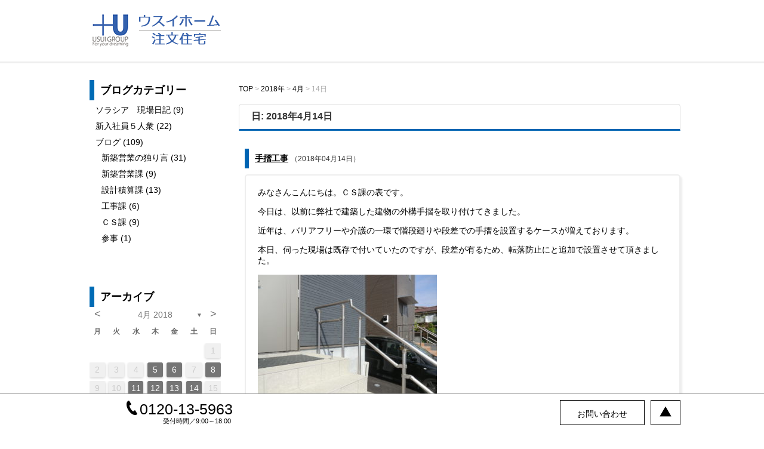

--- FILE ---
content_type: text/html; charset=UTF-8
request_url: https://www.u-casa.jp/date/2018/04/14/
body_size: 18944
content:
<!DOCTYPE html>
<html lang="ja">
<head>
	<meta charset="UTF-8">
	<title>2018年4月14日 | 「安心な家」ウスイホーム 横須賀・横浜・湘南の土地探し、注文住宅ならウスイホーム</title>
	<link rel="shortcut icon" href="/favicon.ico">
	<meta name="viewport" content="width=device-width" />
	<meta name="description" content="横須賀市・横浜市・湘南エリアの土地探しと注文住宅ならウスイホームにお任せください。 プロの目線でお客様一人ひとりに合わせた「安心な家」をご提案します。" />

	<link rel="stylesheet" href="https://www.u-casa.jp/content/wp-content/themes/usuicont/style.css" media="screen,projection,print">
	<link rel="stylesheet" href="https://www.u-casa.jp/content/wp-content/themes/usuicont/sp.css?20220529" media="screen and (max-width: 680px)">

	<script src="https://www.u-casa.jp/content/wp-content/themes/usuicont/js/jquery-1.11.1.min.js" type="text/javascript"></script>
	<script src="https://www.u-casa.jp/content/wp-content/themes/usuicont/js/jquery.bxslider.min.js"></script>
	<link rel="stylesheet" href="https://www.u-casa.jp/content/wp-content/themes/usuicont/js/jquery.bxslider.css"  media="screen,projection,print">

	
	<script src="https://www.u-casa.jp/content/wp-content/themes/usuicont/js/common.js?20220531"></script>
	<link href="https://www.u-casa.jp/content/wp-content/themes/usuicont/css/font-awesome.min.css" rel="stylesheet">

<!-- ◆グーグルアナリティクスアクセス解析タグ◆ -->
  <script type="text/javascript">
  
    var _gaq = _gaq || [];
    _gaq.push(['_setAccount', 'UA-2362300-5']);
    _gaq.push(['_trackPageview']);
  
    (function() {
    var ga = document.createElement('script'); ga.type = 'text/javascript'; ga.async = true;
    ga.src = ('https:' == document.location.protocol ? 'https://ssl' : 'http://www') + '.google-analytics.com/ga.js';
    var s = document.getElementsByTagName('script')[0]; s.parentNode.insertBefore(ga, s);
    })();
  
  </script>
<!-- ◆グーグルアナリティクスアクセス解析タグ◆ -->
	
<script>
$(function () {
$(window).scroll(function () {
		var scrollBottom =50;
if ($(this).scrollTop() > scrollBottom) {
    $('#headerL').addClass('fixed');
			$('#headerL').animate({"top": 0},500);
} else {
    $('#headerL').removeClass('fixed');
}
});
});
</script>	
<script>
$(function(){

	$(".has_child").hover(
		function(){
			$(".child",this).fadeIn();
		},
		function(){
			$(".child",this).fadeOut();
		}
	);

});
</script>
	
		
<!-- All in One SEO Pack 3.3.3 によって Michael Torbert の Semper Fi Web Design[65,129] -->
<meta name="robots" content="noindex,follow" />

<script type="application/ld+json" class="aioseop-schema">{"@context":"https://schema.org","@graph":[{"@type":"Organization","@id":"https://www.u-casa.jp/#organization","url":"https://www.u-casa.jp/","name":"\u300c\u5b89\u5fc3\u306a\u5bb6\u300d\u30a6\u30b9\u30a4\u30db\u30fc\u30e0 \u6a2a\u9808\u8cc0\u30fb\u6a2a\u6d5c\u30fb\u6e58\u5357\u306e\u571f\u5730\u63a2\u3057\u3001\u6ce8\u6587\u4f4f\u5b85\u306a\u3089\u30a6\u30b9\u30a4\u30db\u30fc\u30e0","sameAs":[]},{"@type":"WebSite","@id":"https://www.u-casa.jp/#website","url":"https://www.u-casa.jp/","name":"\u300c\u5b89\u5fc3\u306a\u5bb6\u300d\u30a6\u30b9\u30a4\u30db\u30fc\u30e0 \u6a2a\u9808\u8cc0\u30fb\u6a2a\u6d5c\u30fb\u6e58\u5357\u306e\u571f\u5730\u63a2\u3057\u3001\u6ce8\u6587\u4f4f\u5b85\u306a\u3089\u30a6\u30b9\u30a4\u30db\u30fc\u30e0","publisher":{"@id":"https://www.u-casa.jp/#organization"},"potentialAction":{"@type":"SearchAction","target":"https://www.u-casa.jp/?s={search_term_string}","query-input":"required name=search_term_string"}},{"@type":"CollectionPage","@id":"https://www.u-casa.jp/date/2026/01/21/#collectionpage","url":"https://www.u-casa.jp/date/2026/01/21/","inLanguage":"ja","name":"\u65e5\u5225: 4\u6708 14, 2018","isPartOf":{"@id":"https://www.u-casa.jp/#website"}}]}</script>
<link rel="canonical" href="https://www.u-casa.jp/date/2018/04/14/" />
<!-- All in One SEO Pack -->
<link rel='dns-prefetch' href='//s0.wp.com' />
<link rel='dns-prefetch' href='//secure.gravatar.com' />
<link rel='dns-prefetch' href='//s.w.org' />
		<script type="text/javascript">
			window._wpemojiSettings = {"baseUrl":"https:\/\/s.w.org\/images\/core\/emoji\/12.0.0-1\/72x72\/","ext":".png","svgUrl":"https:\/\/s.w.org\/images\/core\/emoji\/12.0.0-1\/svg\/","svgExt":".svg","source":{"concatemoji":"https:\/\/www.u-casa.jp\/content\/wp-includes\/js\/wp-emoji-release.min.js?ver=5.3.20"}};
			!function(e,a,t){var n,r,o,i=a.createElement("canvas"),p=i.getContext&&i.getContext("2d");function s(e,t){var a=String.fromCharCode;p.clearRect(0,0,i.width,i.height),p.fillText(a.apply(this,e),0,0);e=i.toDataURL();return p.clearRect(0,0,i.width,i.height),p.fillText(a.apply(this,t),0,0),e===i.toDataURL()}function c(e){var t=a.createElement("script");t.src=e,t.defer=t.type="text/javascript",a.getElementsByTagName("head")[0].appendChild(t)}for(o=Array("flag","emoji"),t.supports={everything:!0,everythingExceptFlag:!0},r=0;r<o.length;r++)t.supports[o[r]]=function(e){if(!p||!p.fillText)return!1;switch(p.textBaseline="top",p.font="600 32px Arial",e){case"flag":return s([127987,65039,8205,9895,65039],[127987,65039,8203,9895,65039])?!1:!s([55356,56826,55356,56819],[55356,56826,8203,55356,56819])&&!s([55356,57332,56128,56423,56128,56418,56128,56421,56128,56430,56128,56423,56128,56447],[55356,57332,8203,56128,56423,8203,56128,56418,8203,56128,56421,8203,56128,56430,8203,56128,56423,8203,56128,56447]);case"emoji":return!s([55357,56424,55356,57342,8205,55358,56605,8205,55357,56424,55356,57340],[55357,56424,55356,57342,8203,55358,56605,8203,55357,56424,55356,57340])}return!1}(o[r]),t.supports.everything=t.supports.everything&&t.supports[o[r]],"flag"!==o[r]&&(t.supports.everythingExceptFlag=t.supports.everythingExceptFlag&&t.supports[o[r]]);t.supports.everythingExceptFlag=t.supports.everythingExceptFlag&&!t.supports.flag,t.DOMReady=!1,t.readyCallback=function(){t.DOMReady=!0},t.supports.everything||(n=function(){t.readyCallback()},a.addEventListener?(a.addEventListener("DOMContentLoaded",n,!1),e.addEventListener("load",n,!1)):(e.attachEvent("onload",n),a.attachEvent("onreadystatechange",function(){"complete"===a.readyState&&t.readyCallback()})),(n=t.source||{}).concatemoji?c(n.concatemoji):n.wpemoji&&n.twemoji&&(c(n.twemoji),c(n.wpemoji)))}(window,document,window._wpemojiSettings);
		</script>
		<style type="text/css">
img.wp-smiley,
img.emoji {
	display: inline !important;
	border: none !important;
	box-shadow: none !important;
	height: 1em !important;
	width: 1em !important;
	margin: 0 .07em !important;
	vertical-align: -0.1em !important;
	background: none !important;
	padding: 0 !important;
}
</style>
	<link rel='stylesheet' id='wp-block-library-css'  href='https://www.u-casa.jp/content/wp-content/plugins/gutenberg/build/block-library/style.css?ver=1574658956' type='text/css' media='all' />
<link rel='stylesheet' id='archives-cal-calendrier-css'  href='https://www.u-casa.jp/content/wp-content/plugins/archives-calendar-widget/themes/calendrier.css?ver=1.0.12' type='text/css' media='all' />
<link rel='stylesheet' id='contact-form-7-css'  href='https://www.u-casa.jp/content/wp-content/plugins/contact-form-7/includes/css/styles.css?ver=5.1.5' type='text/css' media='all' />
<link rel='stylesheet' id='contact-form-7-confirm-css'  href='https://www.u-casa.jp/content/wp-content/plugins/contact-form-7-add-confirm/includes/css/styles.css?ver=5.1' type='text/css' media='all' />
<link rel='stylesheet' id='wp-pagenavi-css'  href='https://www.u-casa.jp/content/wp-content/plugins/wp-pagenavi/pagenavi-css.css?ver=2.70' type='text/css' media='all' />
<link rel='stylesheet' id='wordpress-popular-posts-css-css'  href='https://www.u-casa.jp/content/wp-content/plugins/wordpress-popular-posts/assets/css/wpp.css?ver=5.0.1' type='text/css' media='all' />
<link rel='stylesheet' id='fancybox-css'  href='https://www.u-casa.jp/content/wp-content/plugins/easy-fancybox/css/jquery.fancybox.min.css?ver=1.3.24' type='text/css' media='screen' />
<link rel='stylesheet' id='jetpack_css-css'  href='https://www.u-casa.jp/content/wp-content/plugins/jetpack/css/jetpack.css?ver=7.9.4' type='text/css' media='all' />
<script type='text/javascript' src='https://www.u-casa.jp/content/wp-includes/js/jquery/jquery.js?ver=1.12.4-wp'></script>
<script type='text/javascript' src='https://www.u-casa.jp/content/wp-includes/js/jquery/jquery-migrate.min.js?ver=1.4.1'></script>
<script type='text/javascript' src='https://www.u-casa.jp/content/wp-content/plugins/archives-calendar-widget/admin/js/jquery.arcw-init.js?ver=1.0.12'></script>
<script type='text/javascript'>
/* <![CDATA[ */
var wpp_params = {"sampling_active":"0","sampling_rate":"100","ajax_url":"https:\/\/www.u-casa.jp\/wp-json\/wordpress-popular-posts\/v1\/popular-posts","ID":"","token":"4634bef657","debug":""};
/* ]]> */
</script>
<script type='text/javascript' src='https://www.u-casa.jp/content/wp-content/plugins/wordpress-popular-posts/assets/js/wpp-5.0.0.min.js?ver=5.0.1'></script>
<link rel='https://api.w.org/' href='https://www.u-casa.jp/wp-json/' />
<link rel="EditURI" type="application/rsd+xml" title="RSD" href="https://www.u-casa.jp/content/xmlrpc.php?rsd" />
<link rel="wlwmanifest" type="application/wlwmanifest+xml" href="https://www.u-casa.jp/content/wp-includes/wlwmanifest.xml" /> 
<meta name="generator" content="WordPress 5.3.20" />

<link rel='dns-prefetch' href='//v0.wordpress.com'/>
<link rel='dns-prefetch' href='//i0.wp.com'/>
<link rel='dns-prefetch' href='//i1.wp.com'/>
<link rel='dns-prefetch' href='//i2.wp.com'/>
<style type='text/css'>img#wpstats{display:none}</style>
</head>

<style>
body.error404,
body.home,
body.page-id-1797 {
	background: url(/skin/images/common/bgtop.jpg) no-repeat top center;
	background-attachment: fixed;
}
.bg-white { background: #fff; }
</style>

<body class="archive date">
<div id="headerL" class="bg-white">
<div class="wrapper">
<div class="sponly"><a href="/"><img src="/skin/images/top/menu-logo.png" class="sphlogo" alt="ロゴ" /></a></div>
<div class="aligncenter clearfix">
<div class="sponly"><img src="/content/images/common/menu-sp.png" id="spmenu" class="sp_menu sp" alt="menu"></div>
</div>


<!-- ◆◆◆ヘッダー部分◆◆◆ -->
<!-- メニュー -->
<div class="gnavi">
<ul>
<li class="pconly"><a href="/"><img src="/skin/images/top/menu-logo.png" class="hlogo" alt="ロゴ" /></a></li>
<div style="display:none;">
<li><a href="http://www.u-casa.jp/">HOME</a></li>
<li><a href="https://www.u-casa.jp/concept/">CONCEPT</a></li>
<li><a href="https://www.u-casa.jp/product/">PRODUCT</a></li>
<li class="has_child"><span class="item">MODELHOUSE</span>
<ul class="child">
<li><a href="https://www.u-casa.jp/model01/">ナチュラルモダンスタイル「Umore」</a></li>
<li><a href="https://www.u-casa.jp/model02/">クラシックモダンスタイル「Umore」</a></li>
	<li><a href="https://www.u-casa.jp/koselig/">居心地の良い家族との時間「Koselig」</a></li>
</ul>	
<li><a href="https://www.u-casa.jp/construction/">WORKS</a></li>
<li><a href="https://www.u-casa.jp/voice/">VOICE</a></li>
<li><a href="https://www.u-casa.jp/event/">EVENT</a></li>
<li><a href="https://www.u-casa.jp/category/blog/">BLOG</a></li>
	</div>
</ul>
</div>
<!-- メニュー -->

</div>
</div>

<div class="container">
<div class="wrapper">

<div id="maincon" class="clearfix">

	<!-- main -->
	<div id="main" class="clearfix">

	<div class="breadcrumbs mt30">
    <!-- Breadcrumb NavXT 6.3.0 -->
<span property="itemListElement" typeof="ListItem"><a property="item" typeof="WebPage" title="TOPへ移動" href="http://www.u-casa.jp/" class="home"><span property="name">TOP</span></a><meta property="position" content="1"></span> &gt; <span property="itemListElement" typeof="ListItem"><a property="item" typeof="WebPage" title="2018年のアーカイブへ移動" href="https://www.u-casa.jp/date/2018/" class="archive date-year"><span property="name">2018年</span></a><meta property="position" content="2"></span> &gt; <span property="itemListElement" typeof="ListItem"><a property="item" typeof="WebPage" title="4月のアーカイブへ移動" href="https://www.u-casa.jp/date/2018/04/" class="archive date-month"><span property="name">4月</span></a><meta property="position" content="3"></span> &gt; <span property="itemListElement" typeof="ListItem"><span property="name">14日</span><meta property="position" content="4"></span>	</div>

	<h1 class="kizi_ttl">日: 2018年4月14日</h1>

	<div class="kizi off-kizi">

			<div id="post-292" class="post-292 post type-post status-publish format-standard has-post-thumbnail hentry category-blog">
			<h2 class="midashi-og"><a href="https://www.u-casa.jp/blog/292/"><strong>手摺工事</strong></a>
				<span class="font12">（2018年04月14日）</span>
			</h2>
			<div class="list-item">
			<p>みなさんこんにちは。ＣＳ課の表です。</p>
<p>今日は、以前に弊社で建築した建物の外構手摺を取り付けてきました。</p>
<p>近年は、バリアフリーや介護の一環で階段廻りや段差での手摺を設置するケースが増えております。</p>
<p>本日、伺った現場は既存で付いていたのですが、段差が有るため、転落防止にと追加で設置させて頂きました。</p>
<p><img data-attachment-id="293" data-permalink="https://www.u-casa.jp/blog/292/attachment/%e6%96%bd%e5%b7%a5%e5%89%8d/" data-orig-file="/content/files/施工前.jpg" data-orig-size="2048,1536" data-comments-opened="1" data-image-meta="{&quot;aperture&quot;:&quot;3.2&quot;,&quot;credit&quot;:&quot;&quot;,&quot;camera&quot;:&quot;EX-H15&quot;,&quot;caption&quot;:&quot;&quot;,&quot;created_timestamp&quot;:&quot;1523696536&quot;,&quot;copyright&quot;:&quot;&quot;,&quot;focal_length&quot;:&quot;4.3&quot;,&quot;iso&quot;:&quot;64&quot;,&quot;shutter_speed&quot;:&quot;0.00125&quot;,&quot;title&quot;:&quot;&quot;,&quot;orientation&quot;:&quot;1&quot;}" data-image-title="施工前" data-image-description="" data-medium-file="/content/files/施工前-300x225.jpg" data-large-file="/content/files/施工前-1024x768.jpg" class="alignnone size-medium wp-image-293" src="/content/files/施工前-300x225.jpg" alt="" width="300" height="225" srcset="/content/files/施工前-300x225.jpg 300w, /content/files/施工前-768x576.jpg 768w, /content/files/施工前-1024x768.jpg 1024w, /content/files/施工前.jpg 2048w" sizes="(max-width: 300px) 100vw, 300px" /></p>
<p>施工前です。隙間からの転落が懸念されます。。。</p>
<p><img data-attachment-id="294" data-permalink="https://www.u-casa.jp/blog/292/attachment/%e6%96%bd%e5%b7%a5%e5%be%8c/" data-orig-file="/content/files/施工後.jpg" data-orig-size="2048,1536" data-comments-opened="1" data-image-meta="{&quot;aperture&quot;:&quot;3.2&quot;,&quot;credit&quot;:&quot;&quot;,&quot;camera&quot;:&quot;EX-H15&quot;,&quot;caption&quot;:&quot;&quot;,&quot;created_timestamp&quot;:&quot;1523705253&quot;,&quot;copyright&quot;:&quot;&quot;,&quot;focal_length&quot;:&quot;4.3&quot;,&quot;iso&quot;:&quot;64&quot;,&quot;shutter_speed&quot;:&quot;0.0025&quot;,&quot;title&quot;:&quot;&quot;,&quot;orientation&quot;:&quot;1&quot;}" data-image-title="施工後" data-image-description="" data-medium-file="/content/files/施工後-300x225.jpg" data-large-file="/content/files/施工後-1024x768.jpg" class="alignnone size-medium wp-image-294" src="/content/files/施工後-300x225.jpg" alt="" width="300" height="225" srcset="/content/files/施工後-300x225.jpg 300w, /content/files/施工後-768x576.jpg 768w, /content/files/施工後-1024x768.jpg 1024w, /content/files/施工後.jpg 2048w" sizes="(max-width: 300px) 100vw, 300px" /></p>
<p>施工後です。同じ型番の部材を設置するので、目立たず安全になりました。</p>
<p>室内手摺も安価に施工させて頂きますので、お気軽にご用命下さい。</p>
<p>&nbsp;</p>
<p>&nbsp;</p>
			</div>
		</div>
				
			</div><!-- /kizi -->

		<div class="wrap_pagenavi clearfix">
		</div>
  
</div> <!-- main-->

<div id="sidepage">
<!-- sidebar -->
<div id="sideblog">
<ul>
<li id="categories-3" class="widget widget_categories"><h2 class="widgettitle">ブログカテゴリー</h2>
		<ul>
				<li class="cat-item cat-item-21"><a href="https://www.u-casa.jp/%e3%82%bd%e3%83%a9%e3%82%b7%e3%82%a2%e3%80%80%e7%8f%be%e5%a0%b4%e6%97%a5%e8%a8%98/">ソラシア　現場日記</a> (9)
</li>
	<li class="cat-item cat-item-14"><a href="https://www.u-casa.jp/%e6%96%b0%e5%85%a5%e7%a4%be%e5%93%a1%ef%bc%95%e4%ba%ba%e8%a1%86/">新入社員５人衆</a> (22)
</li>
	<li class="cat-item cat-item-1"><a href="https://www.u-casa.jp/blog/">ブログ</a> (109)
<ul class='children'>
	<li class="cat-item cat-item-8"><a href="https://www.u-casa.jp/blog/%e6%96%b0%e7%af%89%e5%96%b6%e6%a5%ad%e3%81%ae%e7%8b%ac%e3%82%8a%e8%a8%80/">新築営業の独り言</a> (31)
</li>
	<li class="cat-item cat-item-7"><a href="https://www.u-casa.jp/blog/shinchiku-eigyo/">新築営業課</a> (9)
</li>
	<li class="cat-item cat-item-2"><a href="https://www.u-casa.jp/blog/sekei-sekisan/">設計積算課</a> (13)
</li>
	<li class="cat-item cat-item-5"><a href="https://www.u-casa.jp/blog/kozi/">工事課</a> (6)
</li>
	<li class="cat-item cat-item-3"><a href="https://www.u-casa.jp/blog/cs/">ＣＳ課</a> (9)
</li>
	<li class="cat-item cat-item-4"><a href="https://www.u-casa.jp/blog/sanzi/">参事</a> (1)
</li>
</ul>
</li>
		</ul>
			</li>
<li id="archives_calendar-2" class="widget widget_archives_calendar"><h2 class="widgettitle">アーカイブ</h2>

<!-- Archives Calendar Widget by Aleksei Polechin - alek´ - http://alek.be -->
<div class="calendar-archives twentytwelve" id="arc-アーカイブ-36"><div class="calendar-navigation"><a href="" class="prev-year"><span><</span></a><div class="menu-container months"><a href="https://www.u-casa.jp/date/2018/04/" class="title">4月 2018</a><ul class="menu"><li><a href="https://www.u-casa.jp/date/2021/04/" class="2021 4" rel="0" >4月 2021</a></li><li><a href="https://www.u-casa.jp/date/2021/01/" class="2021 1" rel="1" >1月 2021</a></li><li><a href="https://www.u-casa.jp/date/2020/10/" class="2020 10" rel="2" >10月 2020</a></li><li><a href="https://www.u-casa.jp/date/2020/08/" class="2020 8" rel="3" >8月 2020</a></li><li><a href="https://www.u-casa.jp/date/2020/07/" class="2020 7" rel="4" >7月 2020</a></li><li><a href="https://www.u-casa.jp/date/2020/06/" class="2020 6" rel="5" >6月 2020</a></li><li><a href="https://www.u-casa.jp/date/2020/05/" class="2020 5" rel="6" >5月 2020</a></li><li><a href="https://www.u-casa.jp/date/2019/12/" class="2019 12" rel="7" >12月 2019</a></li><li><a href="https://www.u-casa.jp/date/2019/04/" class="2019 4" rel="8" >4月 2019</a></li><li><a href="https://www.u-casa.jp/date/2019/03/" class="2019 3" rel="9" >3月 2019</a></li><li><a href="https://www.u-casa.jp/date/2019/01/" class="2019 1" rel="10" >1月 2019</a></li><li><a href="https://www.u-casa.jp/date/2018/12/" class="2018 12" rel="11" >12月 2018</a></li><li><a href="https://www.u-casa.jp/date/2018/11/" class="2018 11" rel="12" >11月 2018</a></li><li><a href="https://www.u-casa.jp/date/2018/10/" class="2018 10" rel="13" >10月 2018</a></li><li><a href="https://www.u-casa.jp/date/2018/09/" class="2018 9" rel="14" >9月 2018</a></li><li><a href="https://www.u-casa.jp/date/2018/08/" class="2018 8" rel="15" >8月 2018</a></li><li><a href="https://www.u-casa.jp/date/2018/07/" class="2018 7" rel="16" >7月 2018</a></li><li><a href="https://www.u-casa.jp/date/2018/06/" class="2018 6" rel="17" >6月 2018</a></li><li><a href="https://www.u-casa.jp/date/2018/05/" class="2018 5" rel="18" >5月 2018</a></li><li><a href="https://www.u-casa.jp/date/2018/04/" class="2018 4 current" rel="19" >4月 2018</a></li><li><a href="https://www.u-casa.jp/date/2018/03/" class="2018 3" rel="20" >3月 2018</a></li><li><a href="https://www.u-casa.jp/date/2018/02/" class="2018 2" rel="21" >2月 2018</a></li><li><a href="https://www.u-casa.jp/date/2018/01/" class="2018 1" rel="22" >1月 2018</a></li><li><a href="https://www.u-casa.jp/date/2017/12/" class="2017 12" rel="23" >12月 2017</a></li><li><a href="https://www.u-casa.jp/date/2017/11/" class="2017 11" rel="24" >11月 2017</a></li><li><a href="https://www.u-casa.jp/date/2017/09/" class="2017 9" rel="25" >9月 2017</a></li></ul><div class="arrow-down"><span>&#x25bc;</span></div></div><a href="" class="next-year"><span>></span></a></div><div class="week-row weekdays"><span class="day weekday">月</span><span class="day weekday">火</span><span class="day weekday">水</span><span class="day weekday">木</span><span class="day weekday">金</span><span class="day weekday">土</span><span class="day weekday last">日</span></div><div class="archives-years"><div class="year 4 2021" rel="0"><div class="week-row"><span class="day noday">&nbsp;</span><span class="day noday">&nbsp;</span><span class="day noday">&nbsp;</span><span class="day">1</span><span class="day has-posts"><a href="https://www.u-casa.jp/date/2021/04/02/" title="2021年4月2日" data-date="2021-4-2">2</a></span><span class="day">3</span><span class="day last">4</span></div>
<div class="week-row">
<span class="day">5</span><span class="day">6</span><span class="day">7</span><span class="day">8</span><span class="day">9</span><span class="day">10</span><span class="day last">11</span></div>
<div class="week-row">
<span class="day">12</span><span class="day">13</span><span class="day">14</span><span class="day">15</span><span class="day">16</span><span class="day">17</span><span class="day last">18</span></div>
<div class="week-row">
<span class="day">19</span><span class="day">20</span><span class="day">21</span><span class="day">22</span><span class="day">23</span><span class="day">24</span><span class="day last">25</span></div>
<div class="week-row">
<span class="day">26</span><span class="day">27</span><span class="day">28</span><span class="day">29</span><span class="day">30</span><span class="day noday">&nbsp;</span><span class="day noday last">&nbsp;</span></div>
<div class="week-row">
<span class="day noday">&nbsp;</span><span class="day noday">&nbsp;</span><span class="day noday">&nbsp;</span><span class="day noday">&nbsp;</span><span class="day noday">&nbsp;</span><span class="day noday">&nbsp;</span><span class="day noday last">&nbsp;</span></div>
<div class="week-row">
</div>
</div>
<div class="year 1 2021" rel="1"><div class="week-row"><span class="day noday">&nbsp;</span><span class="day noday">&nbsp;</span><span class="day noday">&nbsp;</span><span class="day noday">&nbsp;</span><span class="day">1</span><span class="day">2</span><span class="day last">3</span></div>
<div class="week-row">
<span class="day">4</span><span class="day">5</span><span class="day">6</span><span class="day has-posts"><a href="https://www.u-casa.jp/date/2021/01/07/" title="2021年1月7日" data-date="2021-1-7">7</a></span><span class="day">8</span><span class="day">9</span><span class="day last">10</span></div>
<div class="week-row">
<span class="day">11</span><span class="day">12</span><span class="day">13</span><span class="day">14</span><span class="day">15</span><span class="day">16</span><span class="day last">17</span></div>
<div class="week-row">
<span class="day">18</span><span class="day">19</span><span class="day">20</span><span class="day">21</span><span class="day">22</span><span class="day">23</span><span class="day last">24</span></div>
<div class="week-row">
<span class="day">25</span><span class="day">26</span><span class="day">27</span><span class="day">28</span><span class="day">29</span><span class="day">30</span><span class="day last">31</span></div>
<div class="week-row">
<span class="day noday">&nbsp;</span><span class="day noday">&nbsp;</span><span class="day noday">&nbsp;</span><span class="day noday">&nbsp;</span><span class="day noday">&nbsp;</span><span class="day noday">&nbsp;</span><span class="day noday last">&nbsp;</span></div>
<div class="week-row">
</div>
</div>
<div class="year 10 2020" rel="2"><div class="week-row"><span class="day noday">&nbsp;</span><span class="day noday">&nbsp;</span><span class="day noday">&nbsp;</span><span class="day has-posts"><a href="https://www.u-casa.jp/date/2020/10/01/" title="2020年10月1日" data-date="2020-10-1">1</a></span><span class="day">2</span><span class="day">3</span><span class="day last">4</span></div>
<div class="week-row">
<span class="day">5</span><span class="day">6</span><span class="day">7</span><span class="day">8</span><span class="day">9</span><span class="day">10</span><span class="day last">11</span></div>
<div class="week-row">
<span class="day">12</span><span class="day">13</span><span class="day">14</span><span class="day">15</span><span class="day">16</span><span class="day">17</span><span class="day last">18</span></div>
<div class="week-row">
<span class="day">19</span><span class="day">20</span><span class="day">21</span><span class="day">22</span><span class="day">23</span><span class="day">24</span><span class="day last">25</span></div>
<div class="week-row">
<span class="day">26</span><span class="day">27</span><span class="day">28</span><span class="day">29</span><span class="day">30</span><span class="day">31</span><span class="day noday last">&nbsp;</span></div>
<div class="week-row">
<span class="day noday">&nbsp;</span><span class="day noday">&nbsp;</span><span class="day noday">&nbsp;</span><span class="day noday">&nbsp;</span><span class="day noday">&nbsp;</span><span class="day noday">&nbsp;</span><span class="day noday last">&nbsp;</span></div>
<div class="week-row">
</div>
</div>
<div class="year 8 2020" rel="3"><div class="week-row"><span class="day noday">&nbsp;</span><span class="day noday">&nbsp;</span><span class="day noday">&nbsp;</span><span class="day noday">&nbsp;</span><span class="day noday">&nbsp;</span><span class="day">1</span><span class="day last">2</span></div>
<div class="week-row">
<span class="day">3</span><span class="day">4</span><span class="day">5</span><span class="day">6</span><span class="day has-posts"><a href="https://www.u-casa.jp/date/2020/08/07/" title="2020年8月7日" data-date="2020-8-7">7</a></span><span class="day">8</span><span class="day last">9</span></div>
<div class="week-row">
<span class="day">10</span><span class="day">11</span><span class="day">12</span><span class="day">13</span><span class="day">14</span><span class="day">15</span><span class="day last has-posts"><a href="https://www.u-casa.jp/date/2020/08/16/" title="2020年8月16日" data-date="2020-8-16">16</a></span></div>
<div class="week-row">
<span class="day">17</span><span class="day">18</span><span class="day">19</span><span class="day">20</span><span class="day">21</span><span class="day">22</span><span class="day last">23</span></div>
<div class="week-row">
<span class="day">24</span><span class="day">25</span><span class="day">26</span><span class="day">27</span><span class="day">28</span><span class="day">29</span><span class="day last">30</span></div>
<div class="week-row">
<span class="day">31</span><span class="day noday">&nbsp;</span><span class="day noday">&nbsp;</span><span class="day noday">&nbsp;</span><span class="day noday">&nbsp;</span><span class="day noday">&nbsp;</span><span class="day noday last">&nbsp;</span></div>
<div class="week-row">
</div>
</div>
<div class="year 7 2020" rel="4"><div class="week-row"><span class="day noday">&nbsp;</span><span class="day noday">&nbsp;</span><span class="day">1</span><span class="day has-posts"><a href="https://www.u-casa.jp/date/2020/07/02/" title="2020年7月2日" data-date="2020-7-2">2</a></span><span class="day">3</span><span class="day">4</span><span class="day last has-posts"><a href="https://www.u-casa.jp/date/2020/07/05/" title="2020年7月5日" data-date="2020-7-5">5</a></span></div>
<div class="week-row">
<span class="day">6</span><span class="day">7</span><span class="day">8</span><span class="day">9</span><span class="day has-posts"><a href="https://www.u-casa.jp/date/2020/07/10/" title="2020年7月10日" data-date="2020-7-10">10</a></span><span class="day">11</span><span class="day last has-posts"><a href="https://www.u-casa.jp/date/2020/07/12/" title="2020年7月12日" data-date="2020-7-12">12</a></span></div>
<div class="week-row">
<span class="day">13</span><span class="day">14</span><span class="day">15</span><span class="day has-posts"><a href="https://www.u-casa.jp/date/2020/07/16/" title="2020年7月16日" data-date="2020-7-16">16</a></span><span class="day">17</span><span class="day">18</span><span class="day last">19</span></div>
<div class="week-row">
<span class="day has-posts"><a href="https://www.u-casa.jp/date/2020/07/20/" title="2020年7月20日" data-date="2020-7-20">20</a></span><span class="day">21</span><span class="day">22</span><span class="day">23</span><span class="day">24</span><span class="day">25</span><span class="day last has-posts"><a href="https://www.u-casa.jp/date/2020/07/26/" title="2020年7月26日" data-date="2020-7-26">26</a></span></div>
<div class="week-row">
<span class="day">27</span><span class="day">28</span><span class="day">29</span><span class="day">30</span><span class="day">31</span><span class="day noday">&nbsp;</span><span class="day noday last">&nbsp;</span></div>
<div class="week-row">
<span class="day noday">&nbsp;</span><span class="day noday">&nbsp;</span><span class="day noday">&nbsp;</span><span class="day noday">&nbsp;</span><span class="day noday">&nbsp;</span><span class="day noday">&nbsp;</span><span class="day noday last">&nbsp;</span></div>
<div class="week-row">
</div>
</div>
<div class="year 6 2020" rel="5"><div class="week-row"><span class="day">1</span><span class="day">2</span><span class="day">3</span><span class="day has-posts"><a href="https://www.u-casa.jp/date/2020/06/04/" title="2020年6月4日" data-date="2020-6-4">4</a></span><span class="day">5</span><span class="day">6</span><span class="day last">7</span></div>
<div class="week-row">
<span class="day">8</span><span class="day">9</span><span class="day">10</span><span class="day has-posts"><a href="https://www.u-casa.jp/date/2020/06/11/" title="2020年6月11日" data-date="2020-6-11">11</a></span><span class="day">12</span><span class="day">13</span><span class="day last">14</span></div>
<div class="week-row">
<span class="day has-posts"><a href="https://www.u-casa.jp/date/2020/06/15/" title="2020年6月15日" data-date="2020-6-15">15</a></span><span class="day">16</span><span class="day">17</span><span class="day">18</span><span class="day">19</span><span class="day">20</span><span class="day last">21</span></div>
<div class="week-row">
<span class="day">22</span><span class="day">23</span><span class="day">24</span><span class="day has-posts"><a href="https://www.u-casa.jp/date/2020/06/25/" title="2020年6月25日" data-date="2020-6-25">25</a></span><span class="day">26</span><span class="day">27</span><span class="day last">28</span></div>
<div class="week-row">
<span class="day has-posts"><a href="https://www.u-casa.jp/date/2020/06/29/" title="2020年6月29日" data-date="2020-6-29">29</a></span><span class="day">30</span><span class="day noday">&nbsp;</span><span class="day noday">&nbsp;</span><span class="day noday">&nbsp;</span><span class="day noday">&nbsp;</span><span class="day noday last">&nbsp;</span></div>
<div class="week-row">
<span class="day noday">&nbsp;</span><span class="day noday">&nbsp;</span><span class="day noday">&nbsp;</span><span class="day noday">&nbsp;</span><span class="day noday">&nbsp;</span><span class="day noday">&nbsp;</span><span class="day noday last">&nbsp;</span></div>
<div class="week-row">
</div>
</div>
<div class="year 5 2020" rel="6"><div class="week-row"><span class="day noday">&nbsp;</span><span class="day noday">&nbsp;</span><span class="day noday">&nbsp;</span><span class="day noday">&nbsp;</span><span class="day">1</span><span class="day">2</span><span class="day last">3</span></div>
<div class="week-row">
<span class="day">4</span><span class="day">5</span><span class="day">6</span><span class="day">7</span><span class="day">8</span><span class="day">9</span><span class="day last">10</span></div>
<div class="week-row">
<span class="day">11</span><span class="day">12</span><span class="day">13</span><span class="day">14</span><span class="day">15</span><span class="day">16</span><span class="day last">17</span></div>
<div class="week-row">
<span class="day">18</span><span class="day">19</span><span class="day">20</span><span class="day">21</span><span class="day">22</span><span class="day">23</span><span class="day last">24</span></div>
<div class="week-row">
<span class="day">25</span><span class="day">26</span><span class="day">27</span><span class="day">28</span><span class="day">29</span><span class="day has-posts"><a href="https://www.u-casa.jp/date/2020/05/30/" title="2020年5月30日" data-date="2020-5-30">30</a></span><span class="day last">31</span></div>
<div class="week-row">
<span class="day noday">&nbsp;</span><span class="day noday">&nbsp;</span><span class="day noday">&nbsp;</span><span class="day noday">&nbsp;</span><span class="day noday">&nbsp;</span><span class="day noday">&nbsp;</span><span class="day noday last">&nbsp;</span></div>
<div class="week-row">
</div>
</div>
<div class="year 12 2019" rel="7"><div class="week-row"><span class="day noday">&nbsp;</span><span class="day noday">&nbsp;</span><span class="day noday">&nbsp;</span><span class="day noday">&nbsp;</span><span class="day noday">&nbsp;</span><span class="day noday">&nbsp;</span><span class="day last">1</span></div>
<div class="week-row">
<span class="day">2</span><span class="day">3</span><span class="day">4</span><span class="day">5</span><span class="day">6</span><span class="day has-posts"><a href="https://www.u-casa.jp/date/2019/12/07/" title="2019年12月7日" data-date="2019-12-7">7</a></span><span class="day last">8</span></div>
<div class="week-row">
<span class="day">9</span><span class="day">10</span><span class="day">11</span><span class="day">12</span><span class="day">13</span><span class="day">14</span><span class="day last">15</span></div>
<div class="week-row">
<span class="day">16</span><span class="day">17</span><span class="day">18</span><span class="day">19</span><span class="day">20</span><span class="day">21</span><span class="day last">22</span></div>
<div class="week-row">
<span class="day">23</span><span class="day">24</span><span class="day">25</span><span class="day">26</span><span class="day">27</span><span class="day">28</span><span class="day last">29</span></div>
<div class="week-row">
<span class="day">30</span><span class="day">31</span><span class="day noday">&nbsp;</span><span class="day noday">&nbsp;</span><span class="day noday">&nbsp;</span><span class="day noday">&nbsp;</span><span class="day noday last">&nbsp;</span></div>
<div class="week-row">
</div>
</div>
<div class="year 4 2019" rel="8"><div class="week-row"><span class="day">1</span><span class="day">2</span><span class="day">3</span><span class="day">4</span><span class="day">5</span><span class="day">6</span><span class="day last">7</span></div>
<div class="week-row">
<span class="day">8</span><span class="day">9</span><span class="day">10</span><span class="day">11</span><span class="day">12</span><span class="day">13</span><span class="day last">14</span></div>
<div class="week-row">
<span class="day">15</span><span class="day">16</span><span class="day">17</span><span class="day">18</span><span class="day">19</span><span class="day">20</span><span class="day last has-posts"><a href="https://www.u-casa.jp/date/2019/04/21/" title="2019年4月21日" data-date="2019-4-21">21</a></span></div>
<div class="week-row">
<span class="day">22</span><span class="day">23</span><span class="day">24</span><span class="day">25</span><span class="day">26</span><span class="day">27</span><span class="day last">28</span></div>
<div class="week-row">
<span class="day">29</span><span class="day">30</span><span class="day noday">&nbsp;</span><span class="day noday">&nbsp;</span><span class="day noday">&nbsp;</span><span class="day noday">&nbsp;</span><span class="day noday last">&nbsp;</span></div>
<div class="week-row">
<span class="day noday">&nbsp;</span><span class="day noday">&nbsp;</span><span class="day noday">&nbsp;</span><span class="day noday">&nbsp;</span><span class="day noday">&nbsp;</span><span class="day noday">&nbsp;</span><span class="day noday last">&nbsp;</span></div>
<div class="week-row">
</div>
</div>
<div class="year 3 2019" rel="9"><div class="week-row"><span class="day noday">&nbsp;</span><span class="day noday">&nbsp;</span><span class="day noday">&nbsp;</span><span class="day noday">&nbsp;</span><span class="day">1</span><span class="day">2</span><span class="day last">3</span></div>
<div class="week-row">
<span class="day">4</span><span class="day">5</span><span class="day">6</span><span class="day">7</span><span class="day">8</span><span class="day">9</span><span class="day last">10</span></div>
<div class="week-row">
<span class="day">11</span><span class="day">12</span><span class="day">13</span><span class="day">14</span><span class="day">15</span><span class="day">16</span><span class="day last">17</span></div>
<div class="week-row">
<span class="day">18</span><span class="day">19</span><span class="day">20</span><span class="day">21</span><span class="day has-posts"><a href="https://www.u-casa.jp/date/2019/03/22/" title="2019年3月22日" data-date="2019-3-22">22</a></span><span class="day">23</span><span class="day last">24</span></div>
<div class="week-row">
<span class="day has-posts"><a href="https://www.u-casa.jp/date/2019/03/25/" title="2019年3月25日" data-date="2019-3-25">25</a></span><span class="day">26</span><span class="day">27</span><span class="day">28</span><span class="day">29</span><span class="day">30</span><span class="day last">31</span></div>
<div class="week-row">
<span class="day noday">&nbsp;</span><span class="day noday">&nbsp;</span><span class="day noday">&nbsp;</span><span class="day noday">&nbsp;</span><span class="day noday">&nbsp;</span><span class="day noday">&nbsp;</span><span class="day noday last">&nbsp;</span></div>
<div class="week-row">
</div>
</div>
<div class="year 1 2019" rel="10"><div class="week-row"><span class="day noday">&nbsp;</span><span class="day">1</span><span class="day">2</span><span class="day">3</span><span class="day">4</span><span class="day">5</span><span class="day last has-posts"><a href="https://www.u-casa.jp/date/2019/01/06/" title="2019年1月6日" data-date="2019-1-6">6</a></span></div>
<div class="week-row">
<span class="day">7</span><span class="day">8</span><span class="day">9</span><span class="day">10</span><span class="day">11</span><span class="day">12</span><span class="day last">13</span></div>
<div class="week-row">
<span class="day has-posts"><a href="https://www.u-casa.jp/date/2019/01/14/" title="2019年1月14日" data-date="2019-1-14">14</a></span><span class="day">15</span><span class="day">16</span><span class="day">17</span><span class="day">18</span><span class="day">19</span><span class="day last">20</span></div>
<div class="week-row">
<span class="day">21</span><span class="day">22</span><span class="day">23</span><span class="day">24</span><span class="day">25</span><span class="day">26</span><span class="day last">27</span></div>
<div class="week-row">
<span class="day">28</span><span class="day">29</span><span class="day">30</span><span class="day">31</span><span class="day noday">&nbsp;</span><span class="day noday">&nbsp;</span><span class="day noday last">&nbsp;</span></div>
<div class="week-row">
<span class="day noday">&nbsp;</span><span class="day noday">&nbsp;</span><span class="day noday">&nbsp;</span><span class="day noday">&nbsp;</span><span class="day noday">&nbsp;</span><span class="day noday">&nbsp;</span><span class="day noday last">&nbsp;</span></div>
<div class="week-row">
</div>
</div>
<div class="year 12 2018" rel="11"><div class="week-row"><span class="day noday">&nbsp;</span><span class="day noday">&nbsp;</span><span class="day noday">&nbsp;</span><span class="day noday">&nbsp;</span><span class="day noday">&nbsp;</span><span class="day">1</span><span class="day last">2</span></div>
<div class="week-row">
<span class="day">3</span><span class="day">4</span><span class="day">5</span><span class="day">6</span><span class="day has-posts"><a href="https://www.u-casa.jp/date/2018/12/07/" title="2018年12月7日" data-date="2018-12-7">7</a></span><span class="day">8</span><span class="day last">9</span></div>
<div class="week-row">
<span class="day">10</span><span class="day">11</span><span class="day">12</span><span class="day">13</span><span class="day">14</span><span class="day">15</span><span class="day last">16</span></div>
<div class="week-row">
<span class="day">17</span><span class="day">18</span><span class="day">19</span><span class="day has-posts"><a href="https://www.u-casa.jp/date/2018/12/20/" title="2018年12月20日" data-date="2018-12-20">20</a></span><span class="day">21</span><span class="day">22</span><span class="day last">23</span></div>
<div class="week-row">
<span class="day">24</span><span class="day">25</span><span class="day">26</span><span class="day">27</span><span class="day">28</span><span class="day">29</span><span class="day last">30</span></div>
<div class="week-row">
<span class="day">31</span><span class="day noday">&nbsp;</span><span class="day noday">&nbsp;</span><span class="day noday">&nbsp;</span><span class="day noday">&nbsp;</span><span class="day noday">&nbsp;</span><span class="day noday last">&nbsp;</span></div>
<div class="week-row">
</div>
</div>
<div class="year 11 2018" rel="12"><div class="week-row"><span class="day noday">&nbsp;</span><span class="day noday">&nbsp;</span><span class="day noday">&nbsp;</span><span class="day has-posts"><a href="https://www.u-casa.jp/date/2018/11/01/" title="2018年11月1日" data-date="2018-11-1">1</a></span><span class="day">2</span><span class="day">3</span><span class="day last">4</span></div>
<div class="week-row">
<span class="day">5</span><span class="day">6</span><span class="day has-posts"><a href="https://www.u-casa.jp/date/2018/11/07/" title="2018年11月7日" data-date="2018-11-7">7</a></span><span class="day">8</span><span class="day">9</span><span class="day">10</span><span class="day last">11</span></div>
<div class="week-row">
<span class="day">12</span><span class="day">13</span><span class="day">14</span><span class="day">15</span><span class="day">16</span><span class="day">17</span><span class="day last">18</span></div>
<div class="week-row">
<span class="day">19</span><span class="day">20</span><span class="day">21</span><span class="day">22</span><span class="day has-posts"><a href="https://www.u-casa.jp/date/2018/11/23/" title="2018年11月23日" data-date="2018-11-23">23</a></span><span class="day">24</span><span class="day last">25</span></div>
<div class="week-row">
<span class="day">26</span><span class="day">27</span><span class="day has-posts"><a href="https://www.u-casa.jp/date/2018/11/28/" title="2018年11月28日" data-date="2018-11-28">28</a></span><span class="day">29</span><span class="day">30</span><span class="day noday">&nbsp;</span><span class="day noday last">&nbsp;</span></div>
<div class="week-row">
<span class="day noday">&nbsp;</span><span class="day noday">&nbsp;</span><span class="day noday">&nbsp;</span><span class="day noday">&nbsp;</span><span class="day noday">&nbsp;</span><span class="day noday">&nbsp;</span><span class="day noday last">&nbsp;</span></div>
<div class="week-row">
</div>
</div>
<div class="year 10 2018" rel="13"><div class="week-row"><span class="day">1</span><span class="day">2</span><span class="day">3</span><span class="day">4</span><span class="day">5</span><span class="day">6</span><span class="day last">7</span></div>
<div class="week-row">
<span class="day">8</span><span class="day">9</span><span class="day">10</span><span class="day">11</span><span class="day">12</span><span class="day">13</span><span class="day last">14</span></div>
<div class="week-row">
<span class="day">15</span><span class="day">16</span><span class="day">17</span><span class="day">18</span><span class="day">19</span><span class="day">20</span><span class="day last">21</span></div>
<div class="week-row">
<span class="day">22</span><span class="day">23</span><span class="day">24</span><span class="day">25</span><span class="day">26</span><span class="day">27</span><span class="day last has-posts"><a href="https://www.u-casa.jp/date/2018/10/28/" title="2018年10月28日" data-date="2018-10-28">28</a></span></div>
<div class="week-row">
<span class="day">29</span><span class="day">30</span><span class="day">31</span><span class="day noday">&nbsp;</span><span class="day noday">&nbsp;</span><span class="day noday">&nbsp;</span><span class="day noday last">&nbsp;</span></div>
<div class="week-row">
<span class="day noday">&nbsp;</span><span class="day noday">&nbsp;</span><span class="day noday">&nbsp;</span><span class="day noday">&nbsp;</span><span class="day noday">&nbsp;</span><span class="day noday">&nbsp;</span><span class="day noday last">&nbsp;</span></div>
<div class="week-row">
</div>
</div>
<div class="year 9 2018" rel="14"><div class="week-row"><span class="day noday">&nbsp;</span><span class="day noday">&nbsp;</span><span class="day noday">&nbsp;</span><span class="day noday">&nbsp;</span><span class="day noday">&nbsp;</span><span class="day has-posts"><a href="https://www.u-casa.jp/date/2018/09/01/" title="2018年9月1日" data-date="2018-9-1">1</a></span><span class="day last">2</span></div>
<div class="week-row">
<span class="day">3</span><span class="day">4</span><span class="day">5</span><span class="day">6</span><span class="day">7</span><span class="day">8</span><span class="day last">9</span></div>
<div class="week-row">
<span class="day">10</span><span class="day">11</span><span class="day">12</span><span class="day">13</span><span class="day">14</span><span class="day">15</span><span class="day last">16</span></div>
<div class="week-row">
<span class="day has-posts"><a href="https://www.u-casa.jp/date/2018/09/17/" title="2018年9月17日" data-date="2018-9-17">17</a></span><span class="day">18</span><span class="day">19</span><span class="day">20</span><span class="day">21</span><span class="day">22</span><span class="day last">23</span></div>
<div class="week-row">
<span class="day">24</span><span class="day">25</span><span class="day">26</span><span class="day">27</span><span class="day">28</span><span class="day">29</span><span class="day last">30</span></div>
<div class="week-row">
<span class="day noday">&nbsp;</span><span class="day noday">&nbsp;</span><span class="day noday">&nbsp;</span><span class="day noday">&nbsp;</span><span class="day noday">&nbsp;</span><span class="day noday">&nbsp;</span><span class="day noday last">&nbsp;</span></div>
<div class="week-row">
</div>
</div>
<div class="year 8 2018" rel="15"><div class="week-row"><span class="day noday">&nbsp;</span><span class="day noday">&nbsp;</span><span class="day">1</span><span class="day">2</span><span class="day">3</span><span class="day">4</span><span class="day last has-posts"><a href="https://www.u-casa.jp/date/2018/08/05/" title="2018年8月5日" data-date="2018-8-5">5</a></span></div>
<div class="week-row">
<span class="day">6</span><span class="day">7</span><span class="day">8</span><span class="day">9</span><span class="day">10</span><span class="day">11</span><span class="day last">12</span></div>
<div class="week-row">
<span class="day">13</span><span class="day">14</span><span class="day">15</span><span class="day">16</span><span class="day">17</span><span class="day">18</span><span class="day last">19</span></div>
<div class="week-row">
<span class="day">20</span><span class="day">21</span><span class="day">22</span><span class="day">23</span><span class="day">24</span><span class="day">25</span><span class="day last">26</span></div>
<div class="week-row">
<span class="day">27</span><span class="day has-posts"><a href="https://www.u-casa.jp/date/2018/08/28/" title="2018年8月28日" data-date="2018-8-28">28</a></span><span class="day">29</span><span class="day">30</span><span class="day">31</span><span class="day noday">&nbsp;</span><span class="day noday last">&nbsp;</span></div>
<div class="week-row">
<span class="day noday">&nbsp;</span><span class="day noday">&nbsp;</span><span class="day noday">&nbsp;</span><span class="day noday">&nbsp;</span><span class="day noday">&nbsp;</span><span class="day noday">&nbsp;</span><span class="day noday last">&nbsp;</span></div>
<div class="week-row">
</div>
</div>
<div class="year 7 2018" rel="16"><div class="week-row"><span class="day noday">&nbsp;</span><span class="day noday">&nbsp;</span><span class="day noday">&nbsp;</span><span class="day noday">&nbsp;</span><span class="day noday">&nbsp;</span><span class="day noday">&nbsp;</span><span class="day last has-posts"><a href="https://www.u-casa.jp/date/2018/07/01/" title="2018年7月1日" data-date="2018-7-1">1</a></span></div>
<div class="week-row">
<span class="day">2</span><span class="day">3</span><span class="day">4</span><span class="day">5</span><span class="day has-posts"><a href="https://www.u-casa.jp/date/2018/07/06/" title="2018年7月6日" data-date="2018-7-6">6</a></span><span class="day has-posts"><a href="https://www.u-casa.jp/date/2018/07/07/" title="2018年7月7日" data-date="2018-7-7">7</a></span><span class="day last">8</span></div>
<div class="week-row">
<span class="day has-posts"><a href="https://www.u-casa.jp/date/2018/07/09/" title="2018年7月9日" data-date="2018-7-9">9</a></span><span class="day has-posts"><a href="https://www.u-casa.jp/date/2018/07/10/" title="2018年7月10日" data-date="2018-7-10">10</a></span><span class="day">11</span><span class="day">12</span><span class="day has-posts"><a href="https://www.u-casa.jp/date/2018/07/13/" title="2018年7月13日" data-date="2018-7-13">13</a></span><span class="day">14</span><span class="day last has-posts"><a href="https://www.u-casa.jp/date/2018/07/15/" title="2018年7月15日" data-date="2018-7-15">15</a></span></div>
<div class="week-row">
<span class="day">16</span><span class="day">17</span><span class="day">18</span><span class="day">19</span><span class="day">20</span><span class="day has-posts"><a href="https://www.u-casa.jp/date/2018/07/21/" title="2018年7月21日" data-date="2018-7-21">21</a></span><span class="day last">22</span></div>
<div class="week-row">
<span class="day">23</span><span class="day has-posts"><a href="https://www.u-casa.jp/date/2018/07/24/" title="2018年7月24日" data-date="2018-7-24">24</a></span><span class="day">25</span><span class="day">26</span><span class="day">27</span><span class="day">28</span><span class="day last has-posts"><a href="https://www.u-casa.jp/date/2018/07/29/" title="2018年7月29日" data-date="2018-7-29">29</a></span></div>
<div class="week-row">
<span class="day">30</span><span class="day has-posts"><a href="https://www.u-casa.jp/date/2018/07/31/" title="2018年7月31日" data-date="2018-7-31">31</a></span><span class="day noday">&nbsp;</span><span class="day noday">&nbsp;</span><span class="day noday">&nbsp;</span><span class="day noday">&nbsp;</span><span class="day noday last">&nbsp;</span></div>
<div class="week-row">
</div>
</div>
<div class="year 6 2018" rel="17"><div class="week-row"><span class="day noday">&nbsp;</span><span class="day noday">&nbsp;</span><span class="day noday">&nbsp;</span><span class="day noday">&nbsp;</span><span class="day has-posts"><a href="https://www.u-casa.jp/date/2018/06/01/" title="2018年6月1日" data-date="2018-6-1">1</a></span><span class="day has-posts"><a href="https://www.u-casa.jp/date/2018/06/02/" title="2018年6月2日" data-date="2018-6-2">2</a></span><span class="day last has-posts"><a href="https://www.u-casa.jp/date/2018/06/03/" title="2018年6月3日" data-date="2018-6-3">3</a></span></div>
<div class="week-row">
<span class="day">4</span><span class="day">5</span><span class="day">6</span><span class="day has-posts"><a href="https://www.u-casa.jp/date/2018/06/07/" title="2018年6月7日" data-date="2018-6-7">7</a></span><span class="day has-posts"><a href="https://www.u-casa.jp/date/2018/06/08/" title="2018年6月8日" data-date="2018-6-8">8</a></span><span class="day">9</span><span class="day last has-posts"><a href="https://www.u-casa.jp/date/2018/06/10/" title="2018年6月10日" data-date="2018-6-10">10</a></span></div>
<div class="week-row">
<span class="day">11</span><span class="day has-posts"><a href="https://www.u-casa.jp/date/2018/06/12/" title="2018年6月12日" data-date="2018-6-12">12</a></span><span class="day">13</span><span class="day has-posts"><a href="https://www.u-casa.jp/date/2018/06/14/" title="2018年6月14日" data-date="2018-6-14">14</a></span><span class="day has-posts"><a href="https://www.u-casa.jp/date/2018/06/15/" title="2018年6月15日" data-date="2018-6-15">15</a></span><span class="day has-posts"><a href="https://www.u-casa.jp/date/2018/06/16/" title="2018年6月16日" data-date="2018-6-16">16</a></span><span class="day last has-posts"><a href="https://www.u-casa.jp/date/2018/06/17/" title="2018年6月17日" data-date="2018-6-17">17</a></span></div>
<div class="week-row">
<span class="day has-posts"><a href="https://www.u-casa.jp/date/2018/06/18/" title="2018年6月18日" data-date="2018-6-18">18</a></span><span class="day">19</span><span class="day">20</span><span class="day has-posts"><a href="https://www.u-casa.jp/date/2018/06/21/" title="2018年6月21日" data-date="2018-6-21">21</a></span><span class="day has-posts"><a href="https://www.u-casa.jp/date/2018/06/22/" title="2018年6月22日" data-date="2018-6-22">22</a></span><span class="day">23</span><span class="day last has-posts"><a href="https://www.u-casa.jp/date/2018/06/24/" title="2018年6月24日" data-date="2018-6-24">24</a></span></div>
<div class="week-row">
<span class="day">25</span><span class="day has-posts"><a href="https://www.u-casa.jp/date/2018/06/26/" title="2018年6月26日" data-date="2018-6-26">26</a></span><span class="day">27</span><span class="day">28</span><span class="day has-posts"><a href="https://www.u-casa.jp/date/2018/06/29/" title="2018年6月29日" data-date="2018-6-29">29</a></span><span class="day has-posts"><a href="https://www.u-casa.jp/date/2018/06/30/" title="2018年6月30日" data-date="2018-6-30">30</a></span><span class="day noday last">&nbsp;</span></div>
<div class="week-row">
<span class="day noday">&nbsp;</span><span class="day noday">&nbsp;</span><span class="day noday">&nbsp;</span><span class="day noday">&nbsp;</span><span class="day noday">&nbsp;</span><span class="day noday">&nbsp;</span><span class="day noday last">&nbsp;</span></div>
<div class="week-row">
</div>
</div>
<div class="year 5 2018" rel="18"><div class="week-row"><span class="day noday">&nbsp;</span><span class="day has-posts"><a href="https://www.u-casa.jp/date/2018/05/01/" title="2018年5月1日" data-date="2018-5-1">1</a></span><span class="day has-posts"><a href="https://www.u-casa.jp/date/2018/05/02/" title="2018年5月2日" data-date="2018-5-2">2</a></span><span class="day">3</span><span class="day">4</span><span class="day">5</span><span class="day last has-posts"><a href="https://www.u-casa.jp/date/2018/05/06/" title="2018年5月6日" data-date="2018-5-6">6</a></span></div>
<div class="week-row">
<span class="day has-posts"><a href="https://www.u-casa.jp/date/2018/05/07/" title="2018年5月7日" data-date="2018-5-7">7</a></span><span class="day">8</span><span class="day">9</span><span class="day has-posts"><a href="https://www.u-casa.jp/date/2018/05/10/" title="2018年5月10日" data-date="2018-5-10">10</a></span><span class="day has-posts"><a href="https://www.u-casa.jp/date/2018/05/11/" title="2018年5月11日" data-date="2018-5-11">11</a></span><span class="day has-posts"><a href="https://www.u-casa.jp/date/2018/05/12/" title="2018年5月12日" data-date="2018-5-12">12</a></span><span class="day last has-posts"><a href="https://www.u-casa.jp/date/2018/05/13/" title="2018年5月13日" data-date="2018-5-13">13</a></span></div>
<div class="week-row">
<span class="day">14</span><span class="day has-posts"><a href="https://www.u-casa.jp/date/2018/05/15/" title="2018年5月15日" data-date="2018-5-15">15</a></span><span class="day">16</span><span class="day has-posts"><a href="https://www.u-casa.jp/date/2018/05/17/" title="2018年5月17日" data-date="2018-5-17">17</a></span><span class="day has-posts"><a href="https://www.u-casa.jp/date/2018/05/18/" title="2018年5月18日" data-date="2018-5-18">18</a></span><span class="day has-posts"><a href="https://www.u-casa.jp/date/2018/05/19/" title="2018年5月19日" data-date="2018-5-19">19</a></span><span class="day last has-posts"><a href="https://www.u-casa.jp/date/2018/05/20/" title="2018年5月20日" data-date="2018-5-20">20</a></span></div>
<div class="week-row">
<span class="day">21</span><span class="day">22</span><span class="day has-posts"><a href="https://www.u-casa.jp/date/2018/05/23/" title="2018年5月23日" data-date="2018-5-23">23</a></span><span class="day has-posts"><a href="https://www.u-casa.jp/date/2018/05/24/" title="2018年5月24日" data-date="2018-5-24">24</a></span><span class="day">25</span><span class="day has-posts"><a href="https://www.u-casa.jp/date/2018/05/26/" title="2018年5月26日" data-date="2018-5-26">26</a></span><span class="day last has-posts"><a href="https://www.u-casa.jp/date/2018/05/27/" title="2018年5月27日" data-date="2018-5-27">27</a></span></div>
<div class="week-row">
<span class="day">28</span><span class="day">29</span><span class="day">30</span><span class="day">31</span><span class="day noday">&nbsp;</span><span class="day noday">&nbsp;</span><span class="day noday last">&nbsp;</span></div>
<div class="week-row">
<span class="day noday">&nbsp;</span><span class="day noday">&nbsp;</span><span class="day noday">&nbsp;</span><span class="day noday">&nbsp;</span><span class="day noday">&nbsp;</span><span class="day noday">&nbsp;</span><span class="day noday last">&nbsp;</span></div>
<div class="week-row">
</div>
</div>
<div class="year 4 2018 current" rel="19"><div class="week-row"><span class="day noday">&nbsp;</span><span class="day noday">&nbsp;</span><span class="day noday">&nbsp;</span><span class="day noday">&nbsp;</span><span class="day noday">&nbsp;</span><span class="day noday">&nbsp;</span><span class="day last">1</span></div>
<div class="week-row">
<span class="day">2</span><span class="day">3</span><span class="day">4</span><span class="day has-posts"><a href="https://www.u-casa.jp/date/2018/04/05/" title="2018年4月5日" data-date="2018-4-5">5</a></span><span class="day has-posts"><a href="https://www.u-casa.jp/date/2018/04/06/" title="2018年4月6日" data-date="2018-4-6">6</a></span><span class="day">7</span><span class="day last has-posts"><a href="https://www.u-casa.jp/date/2018/04/08/" title="2018年4月8日" data-date="2018-4-8">8</a></span></div>
<div class="week-row">
<span class="day">9</span><span class="day">10</span><span class="day has-posts"><a href="https://www.u-casa.jp/date/2018/04/11/" title="2018年4月11日" data-date="2018-4-11">11</a></span><span class="day has-posts"><a href="https://www.u-casa.jp/date/2018/04/12/" title="2018年4月12日" data-date="2018-4-12">12</a></span><span class="day has-posts"><a href="https://www.u-casa.jp/date/2018/04/13/" title="2018年4月13日" data-date="2018-4-13">13</a></span><span class="day has-posts"><a href="https://www.u-casa.jp/date/2018/04/14/" title="2018年4月14日" data-date="2018-4-14">14</a></span><span class="day last">15</span></div>
<div class="week-row">
<span class="day">16</span><span class="day has-posts"><a href="https://www.u-casa.jp/date/2018/04/17/" title="2018年4月17日" data-date="2018-4-17">17</a></span><span class="day">18</span><span class="day">19</span><span class="day has-posts"><a href="https://www.u-casa.jp/date/2018/04/20/" title="2018年4月20日" data-date="2018-4-20">20</a></span><span class="day has-posts"><a href="https://www.u-casa.jp/date/2018/04/21/" title="2018年4月21日" data-date="2018-4-21">21</a></span><span class="day last has-posts"><a href="https://www.u-casa.jp/date/2018/04/22/" title="2018年4月22日" data-date="2018-4-22">22</a></span></div>
<div class="week-row">
<span class="day has-posts"><a href="https://www.u-casa.jp/date/2018/04/23/" title="2018年4月23日" data-date="2018-4-23">23</a></span><span class="day">24</span><span class="day">25</span><span class="day has-posts"><a href="https://www.u-casa.jp/date/2018/04/26/" title="2018年4月26日" data-date="2018-4-26">26</a></span><span class="day">27</span><span class="day has-posts"><a href="https://www.u-casa.jp/date/2018/04/28/" title="2018年4月28日" data-date="2018-4-28">28</a></span><span class="day last has-posts"><a href="https://www.u-casa.jp/date/2018/04/29/" title="2018年4月29日" data-date="2018-4-29">29</a></span></div>
<div class="week-row">
<span class="day has-posts"><a href="https://www.u-casa.jp/date/2018/04/30/" title="2018年4月30日" data-date="2018-4-30">30</a></span><span class="day noday">&nbsp;</span><span class="day noday">&nbsp;</span><span class="day noday">&nbsp;</span><span class="day noday">&nbsp;</span><span class="day noday">&nbsp;</span><span class="day noday last">&nbsp;</span></div>
<div class="week-row">
</div>
</div>
<div class="year 3 2018" rel="20"><div class="week-row"><span class="day noday">&nbsp;</span><span class="day noday">&nbsp;</span><span class="day noday">&nbsp;</span><span class="day">1</span><span class="day">2</span><span class="day">3</span><span class="day last">4</span></div>
<div class="week-row">
<span class="day">5</span><span class="day">6</span><span class="day">7</span><span class="day">8</span><span class="day">9</span><span class="day">10</span><span class="day last">11</span></div>
<div class="week-row">
<span class="day">12</span><span class="day">13</span><span class="day">14</span><span class="day">15</span><span class="day">16</span><span class="day">17</span><span class="day last">18</span></div>
<div class="week-row">
<span class="day">19</span><span class="day">20</span><span class="day">21</span><span class="day">22</span><span class="day">23</span><span class="day">24</span><span class="day last">25</span></div>
<div class="week-row">
<span class="day">26</span><span class="day">27</span><span class="day">28</span><span class="day">29</span><span class="day">30</span><span class="day has-posts"><a href="https://www.u-casa.jp/date/2018/03/31/" title="2018年3月31日" data-date="2018-3-31">31</a></span><span class="day noday last">&nbsp;</span></div>
<div class="week-row">
<span class="day noday">&nbsp;</span><span class="day noday">&nbsp;</span><span class="day noday">&nbsp;</span><span class="day noday">&nbsp;</span><span class="day noday">&nbsp;</span><span class="day noday">&nbsp;</span><span class="day noday last">&nbsp;</span></div>
<div class="week-row">
</div>
</div>
<div class="year 2 2018" rel="21"><div class="week-row"><span class="day noday">&nbsp;</span><span class="day noday">&nbsp;</span><span class="day noday">&nbsp;</span><span class="day">1</span><span class="day">2</span><span class="day has-posts"><a href="https://www.u-casa.jp/date/2018/02/03/" title="2018年2月3日" data-date="2018-2-3">3</a></span><span class="day last">4</span></div>
<div class="week-row">
<span class="day">5</span><span class="day">6</span><span class="day">7</span><span class="day">8</span><span class="day">9</span><span class="day">10</span><span class="day last">11</span></div>
<div class="week-row">
<span class="day">12</span><span class="day">13</span><span class="day">14</span><span class="day">15</span><span class="day">16</span><span class="day">17</span><span class="day last">18</span></div>
<div class="week-row">
<span class="day">19</span><span class="day">20</span><span class="day">21</span><span class="day">22</span><span class="day">23</span><span class="day">24</span><span class="day last">25</span></div>
<div class="week-row">
<span class="day">26</span><span class="day">27</span><span class="day">28</span><span class="day noday">&nbsp;</span><span class="day noday">&nbsp;</span><span class="day noday">&nbsp;</span><span class="day noday last">&nbsp;</span></div>
<div class="week-row">
<span class="day noday">&nbsp;</span><span class="day noday">&nbsp;</span><span class="day noday">&nbsp;</span><span class="day noday">&nbsp;</span><span class="day noday">&nbsp;</span><span class="day noday">&nbsp;</span><span class="day noday last">&nbsp;</span></div>
<div class="week-row">
</div>
</div>
<div class="year 1 2018" rel="22"><div class="week-row"><span class="day">1</span><span class="day">2</span><span class="day">3</span><span class="day">4</span><span class="day">5</span><span class="day">6</span><span class="day last">7</span></div>
<div class="week-row">
<span class="day">8</span><span class="day">9</span><span class="day">10</span><span class="day">11</span><span class="day">12</span><span class="day">13</span><span class="day last has-posts"><a href="https://www.u-casa.jp/date/2018/01/14/" title="2018年1月14日" data-date="2018-1-14">14</a></span></div>
<div class="week-row">
<span class="day">15</span><span class="day">16</span><span class="day">17</span><span class="day">18</span><span class="day">19</span><span class="day">20</span><span class="day last">21</span></div>
<div class="week-row">
<span class="day">22</span><span class="day">23</span><span class="day">24</span><span class="day">25</span><span class="day">26</span><span class="day">27</span><span class="day last">28</span></div>
<div class="week-row">
<span class="day">29</span><span class="day">30</span><span class="day">31</span><span class="day noday">&nbsp;</span><span class="day noday">&nbsp;</span><span class="day noday">&nbsp;</span><span class="day noday last">&nbsp;</span></div>
<div class="week-row">
<span class="day noday">&nbsp;</span><span class="day noday">&nbsp;</span><span class="day noday">&nbsp;</span><span class="day noday">&nbsp;</span><span class="day noday">&nbsp;</span><span class="day noday">&nbsp;</span><span class="day noday last">&nbsp;</span></div>
<div class="week-row">
</div>
</div>
<div class="year 12 2017" rel="23"><div class="week-row"><span class="day noday">&nbsp;</span><span class="day noday">&nbsp;</span><span class="day noday">&nbsp;</span><span class="day noday">&nbsp;</span><span class="day">1</span><span class="day">2</span><span class="day last">3</span></div>
<div class="week-row">
<span class="day">4</span><span class="day">5</span><span class="day">6</span><span class="day">7</span><span class="day">8</span><span class="day">9</span><span class="day last">10</span></div>
<div class="week-row">
<span class="day">11</span><span class="day">12</span><span class="day">13</span><span class="day">14</span><span class="day">15</span><span class="day">16</span><span class="day last has-posts"><a href="https://www.u-casa.jp/date/2017/12/17/" title="2017年12月17日" data-date="2017-12-17">17</a></span></div>
<div class="week-row">
<span class="day">18</span><span class="day">19</span><span class="day">20</span><span class="day">21</span><span class="day">22</span><span class="day">23</span><span class="day last">24</span></div>
<div class="week-row">
<span class="day">25</span><span class="day">26</span><span class="day">27</span><span class="day">28</span><span class="day">29</span><span class="day">30</span><span class="day last">31</span></div>
<div class="week-row">
<span class="day noday">&nbsp;</span><span class="day noday">&nbsp;</span><span class="day noday">&nbsp;</span><span class="day noday">&nbsp;</span><span class="day noday">&nbsp;</span><span class="day noday">&nbsp;</span><span class="day noday last">&nbsp;</span></div>
<div class="week-row">
</div>
</div>
<div class="year 11 2017" rel="24"><div class="week-row"><span class="day noday">&nbsp;</span><span class="day noday">&nbsp;</span><span class="day">1</span><span class="day">2</span><span class="day has-posts"><a href="https://www.u-casa.jp/date/2017/11/03/" title="2017年11月3日" data-date="2017-11-3">3</a></span><span class="day">4</span><span class="day last">5</span></div>
<div class="week-row">
<span class="day">6</span><span class="day">7</span><span class="day">8</span><span class="day">9</span><span class="day">10</span><span class="day">11</span><span class="day last">12</span></div>
<div class="week-row">
<span class="day">13</span><span class="day">14</span><span class="day">15</span><span class="day">16</span><span class="day">17</span><span class="day">18</span><span class="day last">19</span></div>
<div class="week-row">
<span class="day">20</span><span class="day">21</span><span class="day">22</span><span class="day">23</span><span class="day">24</span><span class="day">25</span><span class="day last has-posts"><a href="https://www.u-casa.jp/date/2017/11/26/" title="2017年11月26日" data-date="2017-11-26">26</a></span></div>
<div class="week-row">
<span class="day">27</span><span class="day">28</span><span class="day">29</span><span class="day">30</span><span class="day noday">&nbsp;</span><span class="day noday">&nbsp;</span><span class="day noday last">&nbsp;</span></div>
<div class="week-row">
<span class="day noday">&nbsp;</span><span class="day noday">&nbsp;</span><span class="day noday">&nbsp;</span><span class="day noday">&nbsp;</span><span class="day noday">&nbsp;</span><span class="day noday">&nbsp;</span><span class="day noday last">&nbsp;</span></div>
<div class="week-row">
</div>
</div>
<div class="year 9 2017 last" rel="25"><div class="week-row"><span class="day noday">&nbsp;</span><span class="day noday">&nbsp;</span><span class="day noday">&nbsp;</span><span class="day noday">&nbsp;</span><span class="day has-posts"><a href="https://www.u-casa.jp/date/2017/09/01/" title="2017年9月1日" data-date="2017-9-1">1</a></span><span class="day">2</span><span class="day last">3</span></div>
<div class="week-row">
<span class="day">4</span><span class="day">5</span><span class="day">6</span><span class="day">7</span><span class="day">8</span><span class="day">9</span><span class="day last">10</span></div>
<div class="week-row">
<span class="day">11</span><span class="day">12</span><span class="day">13</span><span class="day">14</span><span class="day">15</span><span class="day">16</span><span class="day last">17</span></div>
<div class="week-row">
<span class="day">18</span><span class="day">19</span><span class="day">20</span><span class="day">21</span><span class="day has-posts"><a href="https://www.u-casa.jp/date/2017/09/22/" title="2017年9月22日" data-date="2017-9-22">22</a></span><span class="day">23</span><span class="day last">24</span></div>
<div class="week-row">
<span class="day">25</span><span class="day">26</span><span class="day">27</span><span class="day">28</span><span class="day">29</span><span class="day">30</span><span class="day noday last">&nbsp;</span></div>
<div class="week-row">
<span class="day noday">&nbsp;</span><span class="day noday">&nbsp;</span><span class="day noday">&nbsp;</span><span class="day noday">&nbsp;</span><span class="day noday">&nbsp;</span><span class="day noday">&nbsp;</span><span class="day noday last">&nbsp;</span></div>
<div class="week-row">
</div>
</div>
</div></div><!-- END - Archives Calendar Widget by Aleksei Polechin - alek´ - http://alek.be --></li>

<li id="wpp-2" class="widget popular-posts">
<h2 class="widgettitle">人気記事</h2>

<!-- WordPress Popular Posts -->

<ul class="wpp-list wpp-list-with-thumbnails">
<li>
<a href="https://www.u-casa.jp/blog/shinchiku-eigyo/1/" title="ニューモデルハウス「Solacia」完成見学会開催！" target="_self"><img data-img-src="/content/files/wordpress-popular-posts/1-featured-75x75.jpg" width="75" height="75" alt="" class="wpp-thumbnail wpp_featured wpp-lazyload wpp_cached_thumb" /></a>
<a href="https://www.u-casa.jp/blog/shinchiku-eigyo/1/" title="ニューモデルハウス「Solacia」完成見学会開催！" class="wpp-post-title" target="_self">ニューモデルハウス「Solacia」完成見学会開催...</a>
 <span class="wpp-meta post-stats"><span class="wpp-views">1 view</span></span>
</li>
<li>
<a href="https://www.u-casa.jp/blog/279/" title="こあがりのタタミコーナー" target="_self"><img data-img-src="/content/files/wordpress-popular-posts/279-featured-75x75.jpg" width="75" height="75" alt="" class="wpp-thumbnail wpp_featured wpp-lazyload wpp_cached_thumb" /></a>
<a href="https://www.u-casa.jp/blog/279/" title="こあがりのタタミコーナー" class="wpp-post-title" target="_self">こあがりのタタミコーナー...</a>
 <span class="wpp-meta post-stats"><span class="wpp-views">1 view</span></span>
</li>
<li>
<a href="https://www.u-casa.jp/blog/302/" target="_self"><img data-img-src="/content/files/wordpress-popular-posts/302-featured-75x75.jpg" width="75" height="75" alt="" class="wpp-thumbnail wpp_featured wpp-lazyload wpp_cached_thumb" /></a>
<a href="https://www.u-casa.jp/blog/302/" class="wpp-post-title" target="_self">社内検査</a>
 <span class="wpp-meta post-stats"><span class="wpp-views">1 view</span></span>
</li>
<li>
<a href="https://www.u-casa.jp/blog/399/" title="新入社員の冨田です。" target="_self"><img data-img-src="/content/files/wordpress-popular-posts/399-featured-75x75.jpg" width="75" height="75" alt="" class="wpp-thumbnail wpp_featured wpp-lazyload wpp_cached_thumb" /></a>
<a href="https://www.u-casa.jp/blog/399/" title="新入社員の冨田です。" class="wpp-post-title" target="_self">新入社員の冨田です。...</a>
 <span class="wpp-meta post-stats"><span class="wpp-views">1 view</span></span>
</li>
<li>
<a href="https://www.u-casa.jp/blog/660/" target="_self"><img data-img-src="/content/files/wordpress-popular-posts/660-featured-75x75.jpg" width="75" height="75" alt="" class="wpp-thumbnail wpp_featured wpp-lazyload wpp_cached_thumb" /></a>
<a href="https://www.u-casa.jp/blog/660/" class="wpp-post-title" target="_self">イベント設営！！</a>
 <span class="wpp-meta post-stats"><span class="wpp-views">1 view</span></span>
</li>
</ul>

</li>

		<li id="recent-posts-2" class="widget widget_recent_entries">		<h2 class="widgettitle">最新記事</h2>
		<ul>
											<li>
					<a href="https://www.u-casa.jp/blog/1722/">藤沢市長後に新モデルハウス完成！</a>
									</li>
											<li>
					<a href="https://www.u-casa.jp/blog/1631/">本年もよろしくお願い申し上げます。</a>
									</li>
											<li>
					<a href="https://www.u-casa.jp/blog/1612/">【キャリア採用】建設経験者　積極採用中！</a>
									</li>
											<li>
					<a href="https://www.u-casa.jp/blog/%e6%96%b0%e7%af%89%e5%96%b6%e6%a5%ad%e3%81%ae%e7%8b%ac%e3%82%8a%e8%a8%80/1544/">お盆休み最終日！</a>
									</li>
											<li>
					<a href="https://www.u-casa.jp/blog/1540/">「モデルハウスを見に行こう！」</a>
									</li>
					</ul>
		</li>
</ul>
</div>
<!-- /sidebar --></div>

</div><!-- /maincon -->

</div> <!-- /wrapper -->
</div> <!-- /container -->

		
<!-- footer -->
<footer>
<!-- ◆◆◆footer◆◆◆ -->
<div id="footerL" class="bg-gray pb20 pt10" style="display:none;">
<div class="wrapper">

<div class="sponly spmenuf">
  <div><a class="sp_menuf" id="sp_menuf" alt="menuf">メニュー</a></div>
</div>

	<style>
		#footerL .footbox dl {
			font-size: 12px;
			width: auto;
			padding: 10px 44px 20px 0px;
		}		
		
		@media screen and (max-width: 640px) {
			#footerL .footbox dl { display: block; padding: 10px 20px;}
		}
	</style>
	
<div class="footbox clearfix">
	<dl>
		<dt>コンセプト</dt>
		<dd><a href="https://www.u-casa.jp/onestopservice/">ワンストップサービス</a></dd>
		<dd><a href="https://www.u-casa.jp/iedukuri/">地震に強い家</a></dd>
		<dd><a href="https://www.u-casa.jp/iso9001/">IS9OO1認証品質</a></dd>
	</dl>
	<dl>
		<dt>モデルハウス</dt>
		<dd><a href="https://www.u-casa.jp/model01/">ナチュラルモダンスタイル「Umore」</a></dd>
		<dd><a href="https://www.u-casa.jp/model02/">クラシックモダンスタイル「Umore」</a></dd>
	</dl>
	<dl>
		<dt>家づくりについて</dt>
		<dd><a href="https://www.u-casa.jp/flow/">マイホームスケジュール</a></dd>
		<dd><a href="https://www.u-casa.jp/warranty/">安心の20年保証</a></dd>
		<dd><a href="https://www.u-casa.jp/after/">24時間生活サポート</a></dd>
	</dl>
	<dl class="fnavi03">
		<dt>商品情報</dt>
		<dd><a href="https://www.u-casa.jp/product/u-zeh/">U-ZEH</a></dd>
		<dd><a href="https://www.u-casa.jp/product/umore/">Umore</a></dd>
		<dd><a href="https://www.u-casa.jp/product/u-style/">U-STYLE</a></dd>
		<dd><a href="https://www.u-casa.jp/product/solacia/">Solacia</a></dd>
	</dl>
	<dl>
		<dt>会社について</dt>
		<dd><a href="https://www.u-casa.jp/company/">会社概要</a></dd>
		<dd><a href="https://www.u-casa.jp/company/#maps">地図</a></dd>
		<dd><a href="https://www.u-casa.jp/message/">建設新築部長挨拶</a></dd>
		<dd><a href="https://www.u-casa.jp/staff/">スタッフ紹介</a></dd>
		<dd><a href="https://www.u-casa.jp/company/#info">個人情報保護方針</a></dd>
		<dd><a href="https://www.u-casa.jp/company/#menseki">免責事項</a></dd>
		<dd><a href="https://www.u-casa.jp/event/">イベント情報</a></dd>
	</dl>

</div>
<!-- ◆◆◆フッタ部分◆◆◆ -->

</div>
</div>
<!-- ◆◆◆footerL◆◆◆ -->

<!-- ◆◆◆フッタ部分◆◆◆ -->
<div class="container footer">
<div class="wrapper pt20 clearfix">
<img src="/content/images/common/top-logo.png" alt="コンセプト" class="alignleft mr50" />
<div class="faddress">
<span class="font16">
〒239-0831 神奈川県横須賀市久里浜１－５－１６<br class="sponly">第１０臼井ビル４階<br />

<a href="tel:0120135963" onclick="_gaq.push(['_trackEvent', 'tel', 'click', ' footer']);"><span>TEL:0120-13-5963</span></a><span style="padding-left: 1em;">FAX:046-833-5973</span>
</span>
</div>
</div>
</div>


<div class="container mb10 pb20 pt20">
<div class="wrapper clearfix">
  <div class="copy pb50">
  Copyright&nbsp;(c)&nbsp;&nbsp;<a href="http://www.u-casa.jp/">横須賀の注文住宅・土地・間取り</a>&nbsp;&nbsp;All&nbsp;Right&nbsp;Reserved
  </div>

</div>
</div>

<script type="text/javascript">
/*  $(window).on("scroll touchmove", function(){
    $("#footerbar").stop();
    $("#footerbar").css('display','none').delay(300).fadeIn(500);
  });
*/
  $(function(){
    $('a[href^="#"]').click(function(){
      var speed = 500;
      var href= $(this).attr("href");
      var target = $(href == "#" || href == "" ? 'html' : href);
      var position = target.offset().top;
      $("html, body").animate({scrollTop:position}, speed, "swing");
      return false;
    });
  });


</script>



<div class="footerbar" id="footerbar">
<div class="wrapper pconly">
<div id="footer_link" style="opacity: 1;">
  <div class="clearfix" id="ft_info">
  <div id="fti_01" class="freed"><span>0120-13-5963</span></div>
  <div id="fti_02">受付時間／9:00～18:00</div>
  </div>

  <ul class="clearfix">
  <li id="ft_event"><a href="https://www.u-casa.jp/toi/">お問い合わせ</a></li>
  <li id="ft_sassi" style="display:none;"><a href="https://www.u-casa.jp/sassi/">資料請求</a></li>
  <li id="ft_top" style="width:50px;"><a href="#" class="gotop"><img src="/content/images/top/ft_top.png" alt="ページトップ"></a></li>
  </ul>
</div>
</div>

<div class="wrapper sponly">
<div id="footer_link" style="opacity: 1;">
  <ul class="clearfix" id="footer_fixed_sp_tablet">
  <li id="ft_sptel"><a href="tel:0120-13-5963">TEL</a></li>
  <li id="ft_sptoi"><a href="https://www.u-casa.jp/toi/">お問い合わせ</a></li>
  <li id="ft_spsassi" style="display:none;"><a href="https://www.u-casa.jp/sassi/">資料請求</a></li>
  <li id="ft_sptop"><a href="#" class="gotop"></a></li>
  </ul>
</div>
</div>
</div>


<!-- /footer -->
        <script type="text/javascript">
            (function(){
                document.addEventListener('DOMContentLoaded', function(){
                    let wpp_widgets = document.querySelectorAll('.popular-posts-sr');

                    if ( wpp_widgets ) {
                        for (let i = 0; i < wpp_widgets.length; i++) {
                            let wpp_widget = wpp_widgets[i];
                            WordPressPopularPosts.theme(wpp_widget);
                        }
                    }
                });
            })();
        </script>
                <script>
            var WPPImageObserver = null;

            function wpp_load_img(img) {
                if ( ! 'imgSrc' in img.dataset || ! img.dataset.imgSrc )
                    return;

                img.src = img.dataset.imgSrc;

                if ( 'imgSrcset' in img.dataset ) {
                    img.srcset = img.dataset.imgSrcset;
                    img.removeAttribute('data-img-srcset');
                }

                img.classList.remove('wpp-lazyload');
                img.removeAttribute('data-img-src');
                img.classList.add('wpp-lazyloaded');
            }

            function wpp_observe_imgs(){
                let wpp_images = document.querySelectorAll('img.wpp-lazyload'),
                    wpp_widgets = document.querySelectorAll('.popular-posts-sr');

                if ( wpp_images.length || wpp_widgets.length ) {
                    if ( 'IntersectionObserver' in window ) {
                        WPPImageObserver = new IntersectionObserver(function(entries, observer) {
                            entries.forEach(function(entry) {
                                if (entry.isIntersecting) {
                                    let img = entry.target;
                                    wpp_load_img(img);
                                    WPPImageObserver.unobserve(img);
                                }
                            });
                        });

                        if ( wpp_images.length ) {
                            wpp_images.forEach(function(image) {
                                WPPImageObserver.observe(image);
                            });
                        }

                        if ( wpp_widgets.length ) {
                            for (var i = 0; i < wpp_widgets.length; i++) {
                                let wpp_widget_images = wpp_widgets[i].querySelectorAll('img.wpp-lazyload');

                                if ( ! wpp_widget_images.length && wpp_widgets[i].shadowRoot ) {
                                    wpp_widget_images = wpp_widgets[i].shadowRoot.querySelectorAll('img.wpp-lazyload');
                                }

                                if ( wpp_widget_images.length ) {
                                    wpp_widget_images.forEach(function(image) {
                                        WPPImageObserver.observe(image);
                                    });
                                }
                            }
                        }
                    } /** Fallback for older browsers */
                    else {
                        if ( wpp_images.length ) {
                            for (var i = 0; i < wpp_images.length; i++) {
                                wpp_load_img(wpp_images[i]);
                                wpp_images[i].classList.remove('wpp-lazyloaded');
                            }
                        }

                        if ( wpp_widgets.length ) {
                            for (var j = 0; j < wpp_widgets.length; j++) {
                                let wpp_widget = wpp_widgets[j],
                                    wpp_widget_images = wpp_widget.querySelectorAll('img.wpp-lazyload');

                                if ( ! wpp_widget_images.length && wpp_widget.shadowRoot ) {
                                    wpp_widget_images = wpp_widget.shadowRoot.querySelectorAll('img.wpp-lazyload');
                                }

                                if ( wpp_widget_images.length ) {
                                    for (var k = 0; k < wpp_widget_images.length; k++) {
                                        wpp_load_img(wpp_widget_images[k]);
                                        wpp_widget_images[k].classList.remove('wpp-lazyloaded');
                                    }
                                }
                            }
                        }
                    }
                }
            }

            document.addEventListener('DOMContentLoaded', function() {
                wpp_observe_imgs();

                // When an ajaxified WPP widget loads,
                // Lazy load its images
                document.addEventListener('wpp-onload', function(){
                    wpp_observe_imgs();
                });
            });
        </script>
        	<div style="display:none">
	</div>
<script type="text/javascript">
document.addEventListener( 'wpcf7mailsent', function( event ) {	
    if ( '22' == event.detail.contactFormId ) {
    	location = '/c-thanks/';
    }
    if ( '183' == event.detail.contactFormId ) {
    	location = '/e-thanks/';
    }
    if ( '199' == event.detail.contactFormId ) {
    	location = '/s-thanks/';
    }
	
    if ( '13638' == event.detail.contactFormId ) {
    	location = '/c-thanks/';
    }
    if ( '13641' == event.detail.contactFormId ) {
    	location = '/s-thanks/';
    }
    if ( '13652' == event.detail.contactFormId ) {
    	location = '/d-thanks/';
    }	
	
}, false );
</script>

<link rel='stylesheet' id='archives-cal-twentytwelve-css'  href='https://www.u-casa.jp/content/wp-content/plugins/archives-calendar-widget/themes/twentytwelve.css?ver=1.0.12' type='text/css' media='all' />
<script type='text/javascript' src='https://www.u-casa.jp/content/wp-content/plugins/jetpack/_inc/build/photon/photon.min.js?ver=20191001'></script>
<script type='text/javascript'>
/* <![CDATA[ */
var wpcf7 = {"apiSettings":{"root":"https:\/\/www.u-casa.jp\/wp-json\/contact-form-7\/v1","namespace":"contact-form-7\/v1"}};
/* ]]> */
</script>
<script type='text/javascript' src='https://www.u-casa.jp/content/wp-content/plugins/contact-form-7/includes/js/scripts.js?ver=5.1.5'></script>
<script type='text/javascript' src='https://www.u-casa.jp/content/wp-includes/js/jquery/jquery.form.min.js?ver=4.2.1'></script>
<script type='text/javascript' src='https://www.u-casa.jp/content/wp-content/plugins/contact-form-7-add-confirm/includes/js/scripts.js?ver=5.1'></script>
<script type='text/javascript' src='https://s0.wp.com/wp-content/js/devicepx-jetpack.js?ver=202604'></script>
<script type='text/javascript' src='https://secure.gravatar.com/js/gprofiles.js?ver=2026Janaa'></script>
<script type='text/javascript'>
/* <![CDATA[ */
var WPGroHo = {"my_hash":""};
/* ]]> */
</script>
<script type='text/javascript' src='https://www.u-casa.jp/content/wp-content/plugins/jetpack/modules/wpgroho.js?ver=5.3.20'></script>
<script type='text/javascript' src='https://www.u-casa.jp/content/wp-content/plugins/easy-fancybox/js/jquery.fancybox.min.js?ver=1.3.24'></script>
<script type='text/javascript'>
var fb_timeout, fb_opts={'overlayShow':true,'hideOnOverlayClick':true,'showCloseButton':true,'margin':20,'centerOnScroll':true,'enableEscapeButton':true,'autoScale':true };
if(typeof easy_fancybox_handler==='undefined'){
var easy_fancybox_handler=function(){
jQuery('.nofancybox,a.wp-block-file__button,a.pin-it-button,a[href*="pinterest.com/pin/create"],a[href*="facebook.com/share"],a[href*="twitter.com/share"]').addClass('nolightbox');
/* IMG */
var fb_IMG_select='a[href*=".jpg"]:not(.nolightbox,li.nolightbox>a),area[href*=".jpg"]:not(.nolightbox),a[href*=".jpeg"]:not(.nolightbox,li.nolightbox>a),area[href*=".jpeg"]:not(.nolightbox),a[href*=".png"]:not(.nolightbox,li.nolightbox>a),area[href*=".png"]:not(.nolightbox),a[href*=".webp"]:not(.nolightbox,li.nolightbox>a),area[href*=".webp"]:not(.nolightbox)';
jQuery(fb_IMG_select).addClass('fancybox image');
var fb_IMG_sections=jQuery('.gallery,.wp-block-gallery,.tiled-gallery,.wp-block-jetpack-tiled-gallery');
fb_IMG_sections.each(function(){jQuery(this).find(fb_IMG_select).attr('rel','gallery-'+fb_IMG_sections.index(this));});
jQuery('a.fancybox,area.fancybox,li.fancybox a').each(function(){jQuery(this).fancybox(jQuery.extend({},fb_opts,{'transitionIn':'elastic','easingIn':'easeOutBack','transitionOut':'elastic','easingOut':'easeInBack','opacity':false,'hideOnContentClick':false,'titleShow':true,'titlePosition':'over','titleFromAlt':true,'showNavArrows':true,'enableKeyboardNav':true,'cyclic':false}))});};
jQuery('a.fancybox-close').on('click',function(e){e.preventDefault();jQuery.fancybox.close()});
};
var easy_fancybox_auto=function(){setTimeout(function(){jQuery('#fancybox-auto').trigger('click')},1000);};
jQuery(easy_fancybox_handler);jQuery(document).on('post-load',easy_fancybox_handler);
jQuery(easy_fancybox_auto);
</script>
<script type='text/javascript' src='https://www.u-casa.jp/content/wp-content/plugins/easy-fancybox/js/jquery.easing.min.js?ver=1.4.1'></script>
<script type='text/javascript' src='https://www.u-casa.jp/content/wp-content/plugins/easy-fancybox/js/jquery.mousewheel.min.js?ver=3.1.13'></script>
<script type='text/javascript' src='https://www.u-casa.jp/content/wp-includes/js/wp-embed.min.js?ver=5.3.20'></script>
<script type='text/javascript' src='https://www.u-casa.jp/content/wp-content/plugins/jetpack/_inc/build/spin.min.js?ver=1.3'></script>
<script type='text/javascript' src='https://www.u-casa.jp/content/wp-content/plugins/jetpack/_inc/build/jquery.spin.min.js?ver=1.3'></script>
<script type='text/javascript'>
/* <![CDATA[ */
var jetpackCarouselStrings = {"widths":[370,700,1000,1200,1400,2000],"is_logged_in":"","lang":"ja","ajaxurl":"https:\/\/www.u-casa.jp\/content\/wp-admin\/admin-ajax.php","nonce":"98dfc7dc3f","display_exif":"1","display_geo":"1","single_image_gallery":"1","single_image_gallery_media_file":"","background_color":"black","comment":"\u30b3\u30e1\u30f3\u30c8","post_comment":"\u30b3\u30e1\u30f3\u30c8\u3092\u9001\u4fe1","write_comment":"\u30b3\u30e1\u30f3\u30c8\u3092\u3069\u3046\u305e","loading_comments":"\u30b3\u30e1\u30f3\u30c8\u3092\u8aad\u307f\u8fbc\u3093\u3067\u3044\u307e\u3059\u2026","download_original":"\u30d5\u30eb\u30b5\u30a4\u30ba\u8868\u793a <span class=\"photo-size\">{0}<span class=\"photo-size-times\">\u00d7<\/span>{1}<\/span>","no_comment_text":"\u30b3\u30e1\u30f3\u30c8\u306e\u30e1\u30c3\u30bb\u30fc\u30b8\u3092\u3054\u8a18\u5165\u304f\u3060\u3055\u3044\u3002","no_comment_email":"\u30b3\u30e1\u30f3\u30c8\u3059\u308b\u306b\u306f\u30e1\u30fc\u30eb\u30a2\u30c9\u30ec\u30b9\u3092\u3054\u8a18\u5165\u304f\u3060\u3055\u3044\u3002","no_comment_author":"\u30b3\u30e1\u30f3\u30c8\u3059\u308b\u306b\u306f\u304a\u540d\u524d\u3092\u3054\u8a18\u5165\u304f\u3060\u3055\u3044\u3002","comment_post_error":"\u30b3\u30e1\u30f3\u30c8\u6295\u7a3f\u306e\u969b\u306b\u30a8\u30e9\u30fc\u304c\u767a\u751f\u3057\u307e\u3057\u305f\u3002\u5f8c\u307b\u3069\u3082\u3046\u4e00\u5ea6\u304a\u8a66\u3057\u304f\u3060\u3055\u3044\u3002","comment_approved":"\u30b3\u30e1\u30f3\u30c8\u304c\u627f\u8a8d\u3055\u308c\u307e\u3057\u305f\u3002","comment_unapproved":"\u30b3\u30e1\u30f3\u30c8\u306f\u627f\u8a8d\u5f85\u3061\u4e2d\u3067\u3059\u3002","camera":"\u30ab\u30e1\u30e9","aperture":"\u7d5e\u308a","shutter_speed":"\u30b7\u30e3\u30c3\u30bf\u30fc\u30b9\u30d4\u30fc\u30c9","focal_length":"\u7126\u70b9\u8ddd\u96e2","copyright":"\u8457\u4f5c\u6a29\u8868\u793a","comment_registration":"0","require_name_email":"1","login_url":"https:\/\/www.u-casa.jp\/content\/wp-login.php?redirect_to=https%3A%2F%2Fwww.u-casa.jp%2Fblog%2F292%2F","blog_id":"1","meta_data":["camera","aperture","shutter_speed","focal_length","copyright"],"local_comments_commenting_as":"<fieldset><label for=\"email\">\u30e1\u30fc\u30eb (\u5fc5\u9808)<\/label> <input type=\"text\" name=\"email\" class=\"jp-carousel-comment-form-field jp-carousel-comment-form-text-field\" id=\"jp-carousel-comment-form-email-field\" \/><\/fieldset><fieldset><label for=\"author\">\u540d\u524d (\u5fc5\u9808)<\/label> <input type=\"text\" name=\"author\" class=\"jp-carousel-comment-form-field jp-carousel-comment-form-text-field\" id=\"jp-carousel-comment-form-author-field\" \/><\/fieldset><fieldset><label for=\"url\">\u30b5\u30a4\u30c8<\/label> <input type=\"text\" name=\"url\" class=\"jp-carousel-comment-form-field jp-carousel-comment-form-text-field\" id=\"jp-carousel-comment-form-url-field\" \/><\/fieldset>"};
/* ]]> */
</script>
<script type='text/javascript' src='https://www.u-casa.jp/content/wp-content/plugins/jetpack/_inc/build/carousel/jetpack-carousel.min.js?ver=20190102'></script>
<script type='text/javascript' src='https://stats.wp.com/e-202604.js' async='async' defer='defer'></script>
<script type='text/javascript'>
	_stq = window._stq || [];
	_stq.push([ 'view', {v:'ext',j:'1:7.9.4',blog:'145802948',post:'0',tz:'9',srv:'www.u-casa.jp'} ]);
	_stq.push([ 'clickTrackerInit', '145802948', '0' ]);
</script>

</footer>





<!-- KASIKA TRACKING CODE -->
<script type="text/javascript" src="//
panda.kasika.io/tag-manager/?pid=EBB397F6F4C5D559D2952B2E4837632F"></script>
<!-- KASIKA TRACKING CODE -->


</body>
</html>

--- FILE ---
content_type: text/css
request_url: https://www.u-casa.jp/content/wp-content/themes/usuicont/style.css
body_size: 19298
content:
@charset "UTF-8";
/*
	Theme Name: usui cont
	Author: eSales System Laboratory Inc.
	Author URI: http://www.e-uru.biz/
	Version: 1.0.0
*/

/****************************************
          General Setting
*****************************************/
html {
	margin: 0px auto;
}


body {
	font-family: "メイリオ",Meiryo, Verdana,Arial,"ヒラギノ角ゴPro W3","Hiragino Kaku Gothic Pro","ＭＳ Ｐゴシック",sans-serif;
	text-align: center;
	font-size: 14px;
	margin: 0px auto;
	padding: 0px;
	min-width: 1000px;
	overflow-x: hidden;
}

img {
    border-style:none;
}

@media (max-width: 1000px) {
	body {min-width: 1000px;}
}

.sitecolor { color: #196fb4; }

/****************************************

          Typography

*****************************************/

h1, h2, h3, h4, h5, h6{
	font-weight: normal;
}

/****************************************
          List

*****************************************/

ul,ol {
	margin: 0;
	padding: 0;
	list-style: none;
}

li { list-style: none; }


/****************************************

          Link

*****************************************/

a {
	color: #000;
	text-decoration: none;
	cursor: pointer;
}

a:hover {
	color: #ee0000;
}

img {
	max-width: 100%;
}

footer {
	background: #fff;
	min-width: 1000px;
	color: #000;
}

p {
margin-top: 0px;
}
/****************************************

          Layout

*****************************************/
#maincon {
}

.container {
	margin-left: auto;
	margin-right: auto;
}

.wrapper {
	text-align: left;
	margin-left: auto;
	margin-right: auto;
	width: 1000px;
}


#headerL {
	width: 100%;
	padding-left: auto;
	padding-right: auto;
	margin-left: auto;
	margin-right: auto;
	border-bottom: 3px solid #eee;
}

#headerL.fixed {
	position:  fixed;
	top: 0;
	left: 0;
	z-index: 1000;
	width: 100%;
	background-color: rgba(255,255,255, 0.9);
}

#headerL.fixed .hlogo02 {
	display: none;
}

#header {
	display: block;
	width: 1000px;
	margin-bottom: 0px;
	padding-top: 0px;
	padding-left: auto;
	padding-right: auto;
	margin-left: auto;
	margin-right: auto;
}

#header .logo {
}

#header h1 ,
#header h2 {
	font-size: 12px;
	text-align: left;
	margin: 0px 0px 0px 20px;
	line-height: 2em;
	padding: 0px;
}

#header .hbtn { padding: 5px 2em; display: inline-block; background: #196fb4; width: 6em; text-align: center; color: #fff; 
  font-family: -apple-system, BlinkMacSystemFont, "Helvetica Neue", "Yu Gothic", YuGothic, Verdana, Meiryo, "M+ 1p", sans-serif;
	font-weight: 500;
	font-size: 15px;
}
#header .htel {color: #196fb4; text-align: center;
  font-family: -apple-system, BlinkMacSystemFont, "Helvetica Neue", "Yu Gothic", YuGothic, Verdana, Meiryo, "M+ 1p", sans-serif;
	font-weight: 600;
	font-size: 40px;
	display: inline-block;
	position: relative;
	padding-left: 50px;
	line-height: 1.3em;
}

#header .htel:before {
	line-height: 1.0em;
	content: "\f095";
	font-family: FontAwesome;
	padding: 6px 10px;
	font-size: 28px;
	background: #196fb4;
	border-radius: 1em;
	color: #fff;
	text-align: center;
	margin-right: 10px;
	display: inline-block;
	position: absolute;
	left: 0px;
	top: 5px;
	transform: rotate( 90deg );
}

footer .ftel {
	color: #71c6ff; text-align: center;
  	font-family: -apple-system, BlinkMacSystemFont, "Helvetica Neue", "Yu Gothic", YuGothic, Verdana, Meiryo, "M+ 1p", sans-serif;
	font-weight: 600;
	font-size: 40px;
	display: inline-block;
	position: relative;
	padding-left: 50px;
	line-height: 1.3em;
}

footer .ftel a { color: #71c6ff; }
footer .ftel:before {
	line-height: 1.0em;
	content: "\f095";
	font-family: FontAwesome;
	padding: 6px 10px;
	font-size: 28px;
	background: #71c6ff;
	border-radius: 1em;
	color: #203240;
	text-align: center;
	margin-right: 10px;
	display: inline-block;
	position: absolute;
	left: 0px;
	top: 5px;
	transform: rotate( 90deg );
}

footer .ftel02 { color: #75bffe; }

#main {
	margin-top: 0px;
	text-align: left;
	float: right;
	width: 740px;
}

#page {
	padding: 10px 0px;
	width: 740px;
	float: right;
}

#detail {
	padding: 10px 15px;
	border: 1px solid #eee;
}

#sidepage,
#sidebar01,
#sideblog,
#sidebar {
	float: left;
	width: 240px;
}

#sidebar01,
#sideblog,
#sidebar {
	padding: 20px 0px 20px 0px;
}

#footer {
	text-align: left;
	padding: 1px 0px 0px 0px;
	margin: 0px auto;
	width: 1000px;
}

#footer h2, #footer h3 {
display: inline;
}

/****************************************

          header

*****************************************/
/****************************************

          Navigation

*****************************************/
/* ------- メニュー部分 ------- */

.bg-menu {
	background: #d1e3f1;
}

.menu{
  font-family: -apple-system, BlinkMacSystemFont, "Helvetica Neue", "Yu Gothic", YuGothic, Verdana, Meiryo, "M+ 1p", sans-serif;
 clear: both;
 margin-top: 0px;
 margin-left: auto;
 margin-right: auto;
  padding: 0;
  width: 1000px;
  height: auto;
}

.menu ul{
  list-style-type: none;
  margin: 0;
  padding: 0;
}

.menu li{
 float:left;
  margin: 0;
  padding: 0;
}

.menu a{
	font-size: 15px;
	font-weight: bold;
	overflow: hidden;
	display: inline-block;
	color: #196fb4;
	padding: 18px 21px 13px;
	position: relative;
}

.menu a:hover{
	color: #196fb4;
}

.menu li:hover a:after{
	content: "▲";
	color: #f5c954;
	position: absolute;
	bottom: -5px;
	left: 45%;
}


.menu ul:after {
    clear: both;
    display: block;
    content: "";
}

.gnavi ul {
  width: 100%;
  display: table;
  margin-bottom: 0px;
}

.gnavi ul li {
  display: table-cell;
}

.gnavi ul li a {
  padding: 20px 10px;
  display: block;
  text-decoration: none;
  font-weight: bold;
}

/* ------- メニュー部分 ------- */


/****************************************

          header image

*****************************************/

/****************************************

          Breadcrumb

*****************************************/



.breadcrumbs {
    margin-left: 0px;
   margin-bottom: 5px;
    color: #aaa;
    padding: 5px 0px;
   font-size: 12px;
   
}

/****************************************

          Top slider

*****************************************/

.slide_all {overflow: hidden; width: 100%; height: auto;} 

.bx-viewport {
	overflow: visible!important;
	width: 1000px!important;
}

.slide_wrap {
	width: 3000px;
	left: 50%;
	margin-left: -1500px;
	position: relative;
}

#slideFilterL, #slideFilterR {
	position:absolute;
	top:0;
	width:1000px;
	height: 495px;
	opacity:0.8;
	filter:alpha(opacity=60);
	-ms-filter:"alpha( opacity=60 )";
	background:#fff;
}
#slideFilterL {
	left:0;
}
#slideFilterR {
	right:0;
}
/****************************************

          Main

*****************************************/

.rightlink {
	text-align: right;
}

.rightlink a {
	font-size: 16px;
	box-shadow: 2px 2px 2px #eee;
	color: #fff;
	background: #93c21e;
	padding: 10px 20px;
	margin: 10px 10px;
	display: inline-block;
}

.rightlink a:hover {
	box-shadow: 2px 2px 2px #999;
}

.link {
	padding: 7px 20px 7px 15px;
	float: right;
}

.vevent .img,
.vlist .img {
	width: 250px;
	display: inline-block;
	float: left;
	text-align: center;
	margin-right: 20px;
	border: 1px solid #eee;
}

.link a {
	color: #333;
	padding: 5px 10px 5px 20px;
	text-decoration: none;
}

.link a:hover {
	color: #ff0000;
}


.wlink::after {
	clear: both;
	display: block;
	content: "";
}

.wlink a:hover {
	color: #fff;
	text-decoration: underline;
}

.navigation{
	overflow: hidden;
	margin-bottom: 40px;
	border-top: 1px solid #ddd;
	border-bottom: 1px solid #ddd;
	background: url(images/gray.gif) repeat-y 50% 0;
}
	.navigation > div{
		width: 50%;
	}

	.navigation .alignright{
		text-align: right;
	}

	.navigation a{
		display: block;
		padding: 1em;
		border: none;
	}
		.navigation a:hover{
			background: #ffeff7;
			color: #000;
		}
			.navigation .alignright a:hover{
				border-left: 1px solid #ddd;
			}

.footer-post-meta{
	margin-top: 40px;
	text-align: right;
}
	.post-author{ padding-left: 1em; }

.page-link{
	margin: 3em 0;
}
.comment-page-link{
	margin: 0 0 3em;
}

	.page-link span,
	.comment-page-link span,
	.comment-page-link a{
		display: inline-block;
		margin-right: 3px;
		padding: 5px 8px;
		border: 1px solid #ddd;
		background: #ddd;
	}
		.page-link a span,
		.comment-page-link a{
			background: #fff;
		}

	.page-link a{
		border-bottom: none;
		color: #000;
	}

	.page-link a span:hover,
	.comment-page-link a:hover{
		background: #ffeff7;
		color: #000;
	}


/****************************************

          index.php Main

*****************************************/

.content-box{
	float: right;
	margin-top: -0.25em;
	width: 420px;
}
	.content-box .more-link{
		margin: 0;
	}

.thumbnail-box{
	float: left;
	width: 160px;
}
	.thumbnail-box img{
		width: 160px;
		height: 160px;
	}


/****************************************

          Sidebar

*****************************************/

/****************************************

          Footer

*****************************************/

#copyright{
	text-align: center;
	padding: 10px 0 30px 0px;
	font-size: 80%;
	margin: 10px 0px 0px;
	color: #fff;
}

#copyright a {
	color: #fff;
}

#footerL {
	height: auto;
	margin-left: auto;
	margin-right: auto;
	padding: 0px auto;
}
#footerL .footbox {
    text-align: left;
    font-size: 12px;
}
#footerL .footbox dl {
    font-size: 12px;
    width: 220px;
    padding: 10px;
    margin: 0px;
    vertical-align: top;
    display: inline-block;
}
#footerL .footbox dt {
    font-size: 14px;
    color: #000;
    font-weight: bold;
}
#footerL .footbox dd {
    padding: 5px 10px 5px 0px;
    margin-left: 20px;
}
#footerL .footbox a {
    text-decoration: none;
    padding-left: 40px;
}
#footerL .footbox dd a::before {
    content: "＞";
    font-size: 10px;
    padding-right: 10px;
    margin-left: -60px;
}


/****************************************

          Form

*****************************************/

input[type="text"],
input[type="password"],
input[type="email"],
input[type="tel"],
input[type="search"],
textarea {
	font-family: "メイリオ",Meiryo, Verdana,Arial,"ヒラギノ角ゴPro W3","Hiragino Kaku Gothic Pro","ＭＳ Ｐゴシック";
	margin: 0;
	margin-bottom: 15px;
	padding: 6px 4px;
	max-width: 100%;
	width: 290px;
	outline: none;
	border: 1px solid #ddd;
	-webkit-border-radius: 2px;
	-moz-border-radius: 2px;
	border-radius: 2px;
	vertical-align: bottom;
	font-size: 14px;
}

#comment-area input[type="text"],
#comment-area textarea{
	display: block;
}

textarea {
	overflow: auto;
}

input[type="text"]:focus,
input[type="password"]:focus,
input[type="email"]:focus,
input[type="search"]:focus,
textarea:focus {
	border: 1px solid #ff69b4;
	background: #fff;
	-webkit-box-shadow: 0 0 3px rgba(255,105,180,1);
 	-moz-box-shadow: 0 0 3px rgba(255,105,180,1);
	box-shadow:  0 0 3px rgba(255,105,180,1);
 	color: #444;
}


/****************************************

          WordPress Misc

*****************************************/

.aligncenter {
	display: block;
	margin-right: auto;
	margin-left: auto;
}

.alignleft {
	float: left;
}

.alignright {
	float: right;
}

/*
.wp-caption {
	margin: 10px;
	padding-top: 4px;
	border: 1px solid #ddd;
	-webkit-border-radius: 3px;
	-moz-border-radius: 3px;
	border-radius: 3px;
	background-color: #f3f3f3;
	text-align: center;
}
*/

.wp-caption-text,
.gallery-caption{
	font-size: 90%;
}

.wp-caption img {
	margin: 0;
	padding: 0;
	border: 0 none;
}

.wp-caption-dd {
	margin: 0;
	padding: 0 4px 5px;
	font-size: 11px;
	line-height: 17px;
}

/****************************************

          Clearfix

*****************************************/

#header::after{
	clear: both;
	display: block;
	content: "";
}

#container {
/*	background: #f8f8fb; */
}

.breadcrumbs:after,
#container:after,
#header .menu > ul:after,
#header ul.menu:after,
.clearfix:after {
	display: block;
	visibility: hidden;
	clear: both;
	height: 0;
	content: " ";
	font-size: 0;
}

/* clearfix for ie7 */
#container,
#header .menu > ul,
#header ul.menu,
.clearfix {
	display: inline-block;
}

#container,
#header .menu > ul,
#header ul.menu,
.clearfix {
	display: block;
}

#inbox {
text-align: left;
margin-top: 10px;
margin-left: auto;
margin-right: auto;
width: 1000px;
}


/* ------- サイド　コンテンツボックス------- */
.widgettitle,
.boxtitle {
text-align: center;
font-size: 16px;
color:#fff;
margin: 0px 0px 0px 0px;
padding: 10px 0px 5px 0px;
background: #1771b5;
}
.widgettitle a {color: #fff;}
#sideblog ul {list-style: none; margin-bottom: 30px;}
#sideblog ul li {padding: 8px 10px 1px;}
#sideblog .calendrier { margin-bottom: 30px;}

.box_osusume {
background: #ffffff;
text-align: left;
margin: 10px 0px 20px 0px;
padding: 5px 5px 10px 5px;
line-height: 2em;
color:#333333;
border-radius: 5px;
}

.box_osusume a     {color:#333333;text-decoration:none;}
.box_osusume a:link  {color:#333333;text-decoration:none;}
.box_osusume a:visited  {color:#333333;text-decoration:none;}
.box_osusume a:hover  {color:#2770c1;text-decoration:underline;}

.box_osusume ul li{
text-align: left;
list-style-type: none;
margin-left: 5px;
padding: 10px 15px 3px 15px;
border-bottom: 1px solid #dddddd;
}

.bline {
	border-bottom: 2px solid #0566af;
}

.gline {
	border-bottom: 2px solid #ddd;
}

.box {
text-align: left;
margin: 10px 0px 20px 0px;
color:#333333;
background: #fff;
}

.box a     {color:#333333;text-decoration:none; }
.box a:link  {color:#333333;text-decoration:none;}
.box a:visited  {color:#333333;text-decoration:none;}
.box a:hover  {color:#2770c1;text-decoration:none;}

.box ul {
background: #fff;
margin: 0px 0px;
border-bottom: 1px dotted #dddddd;
}

.box ul li{
font-size: 14px;
text-align: left;
list-style-type: none;
margin-left: 5px;
padding: 10px 15px 10px 15px;
border-bottom: 1px dotted #dddddd;
}

.box ul li a:before {
	content: "\f105";
	font-family: FontAwesome;
	padding-right: 5px;
}

.box ul li:last-child {
border-bottom: 0px solid #dddddd;
}

.box ul li h2 {
font-size: 14px;
margin: 0px 0px;
padding: 0px 0px 0px 20px;
line-height: 1.3em;
}

.gyaji a {
padding-left: 25px;
}

.byaji a {
padding-left: 25px;
background: url(images/yaji-b.png) no-repeat left center;
}

/* ------- サイド　コンテンツボックス------- */

.BorderG {
	border: 2px solid #dddddd;
	border-radius: 5px;
}

.HrG {
	clear: both;
	height: 1px;
	border: 0px;
	background: #dddddd;
}

.pagetoi {
	clear: both;
	margin: 10px 0px 0px 0px;
}

.pagetoi img{
	margin: 5px 0em;
}

.kizi_body {
	padding: 10px 10px;
}

.font12 { font-size: 12px; }
.font14 { font-size: 14px; }
.font16 { font-size: 16px; }
.font18 { font-size: 18px; }
.font20 { font-size: 20px; }
.font24 { font-size: 24px; }
.font36 { font-size: 36px; }

#sideblog li h2.widgettitle {
    font-weight: bold;
    font-size: 18px;
    padding: 5px 10px;
    text-align: left;
    border-left: 8px solid #016bb5;
    color: #000;
    background: none;
}

/****************************************

          margin

*****************************************/

.mt0 { 	margin-top: 0px; }
.mt5 { 	margin-top: 5px; }
.mr5 { margin-right: 5px; }
.ml5 { 	margin-left: 5px; }
.mb5 { margin-bottom: 5px; }
.mt10 { margin-top: 10px; }
.mr10 { margin-right: 10px; }
.ml10 { margin-left: 10px; }
.mb10 { margin-bottom: 10px; }
.mt20 { margin-top: 20px; }
.mr20 { margin-right: 20px; }
.ml20 { margin-left: 20px; }
.mb20 { margin-bottom: 20px; }
.mt30 { margin-top: 30px; }
.mr30 { margin-right: 30px; }
.ml30 { margin-left: 30px; }
.mb30 { margin-bottom: 30px; }
.mt40 { margin-top: 40px; }
.mr40 { margin-right: 40px; }
.ml40 { margin-left: 40px; }
.mb40 { margin-bottom: 40px; }
.mt50 { margin-top: 50px; }
.mr50 { margin-right: 50px; }
.mr60 { margin-right: 50px; }
.ml50 { margin-left: 50px; }
.ml60 { margin-left: 60px; }
.mb50 { margin-bottom: 50px; }

/****************************************

          padding

*****************************************/
.pt10 { padding-top: 10px; }
.pr10 { padding-right: 10px; }
.pl10 { padding-left: 10px; }
.pb10 { padding-bottom: 10px; }
.pt20 { padding-top: 20px; }
.pr20 { padding-right: 20px; }
.pl20 { padding-left: 20px; }
.pb20 { padding-bottom: 20px; }
.pt30 { padding-top: 30px; }
.pr30 { padding-right: 30px; }
.pl30 { padding-left: 30px; }
.pb30 { padding-bottom: 30px; }
.pt40 { padding-top: 40px; }
.pr40 { padding-right: 40px; }
.pl40 { padding-left: 40px; }
.pb40 { padding-bottom: 40px; }
.pt50 { padding-top: 50px; }
.pr50 { padding-right: 50px; }
.pl50 { padding-left: 50px; }
.pb50 { padding-bottom: 50px; }

/* ------- フッターメニュー部分 ------- */
.menuf {
 font-size: 14px;
 margin-left: auto; 
 margin-right: auto;
  padding: 0;
 text-align: left;
color: #fff;
}

.menuf ul {
display: table;
  list-style-type: none;
  margin: 0;
  padding: 0;
margin-top: 10px;
}

.menuf li {
 line-height: 1.6em;
 height:　auto;
 text-align: left;
 float: left;
 margin: 5px 2px 5px 0px;
 padding: 0px 0px 0px;
 position:relative;
 display: table-cell;
}

.menuf a {
padding: 5px 10px 5px 0px;
text-decoration:none;
color: #fff;
display: block;
}

.menuf a:before {
	content: "・";
	padding-left: 10px;
	font-size:12px;
	font-weight: bold;
}

.menuf li:last-child a:after {
	content: "";
}

/* ------- フッターメニュー部分 ------- */

.fBloc {
	clear: both;
	margin-top: 40px;
	margin-left: 10px;
	font-size: 12px;
}

.fBloc.half {
	float: left;
	max-width: 52%;
	margin-left: 2%;
}

.fBloc h2 {
	font-size: 12px;
	display: inline;
}

.fBloc p {
	display: table-cell;
}

.fBloc dl {
	font-size: 12px;
	width: 285px;
	display: inline-block;
	border: 2px solid #eee;
	padding: 8px 10px;
	background: #fff;
	margin-top: 0px;
	margin-right: 10px;
}

.fBloc dl img {
	margin-top: 2px;
	margin-right: 10px;
}
.fBloc dd h2 {
	font-weight: bold;
	font-size: 14px;
}

.fBloc dt {
	margin: 0px 0px;
}

.fBloc a:hover {
	color: #333;
}

.box_seo2 {
	clear: both;
	margin: 20px 20px 0px 20px;
}

.pin {
	font-size: 13px;
padding-right: 3px;
	color: #d0b777;
}


.kizi {
	border: 0px solid #eee;
/*	padding: 10px 20px 30px; */
  margin: 0px 0px 20px 10px;
}

.kizi a {
	text-decoration: underline;
}
.mB {
	font-size: 24px;
	margin: 10px 0px 20px;
	position: relative;
	padding-top: .55em;
	border-top: 1px solid #ccc;
}

.mB::after {
	position: absolute;
	top: -2px;
	left: 0;
	z-index: 2;
	content: '';
	width: 20%;
	height: 3px;
	background-color: #016bb5;
}

.imglist {
	width: 35%;
	margin-right: 2%;
	margin-bottom: 20px;
	border: 1px solid #ddd;
}

.midashie {
	clear: both;
	font-size: 20px;
	padding: 10px 0px;
	color: #016bb5;
	font-weight: bold;
	margin: 30px 0px 0px 0px;
}

.midashie:before {
	content: "――";
	padding-right: 5px;
	font-size: 16px;
}

.midashie:after {
	content: "――";
	font-size: 16px;
	padding-left: 5px;
}

.midashi {
text-align: left;
font-size:14px;
line-height: 1.2em;
margin: 0px 0px 0px 0px;
padding: 8px 10px 8px 10px;
border-left: 8px solid #005fae;
border-bottom: 2px solid #005fae;
background-color:#ffffff;
color: #2f241a;
}

.midashi {
  border-left: 7px solid #ec980f;
  border-bottom: 0px;
  margin-bottom: 20px;
}

.table-cell {
	display: -webkit-box;
	display: -ms-flexbox;
	display: -moz-grid;
	display: table-cell;
}

.main-h {
	float: none;
	width: 98%;
}

.table-cell {
	display: block;
}


.side-tool-sya{
z-index:101;
position:fixed;
bottom:0;
right:25px;
font-size: 12px;
}

.side-tool-sya a{
opacity:.85;
filter:alpha(opacity=85);
text-decoration:none;
border-radius:0px;
background: #4c3121;
display: block;
}

.side-tool-sya .gotop,.side-tool-sya .gotop .bg{
display:block;
width:60px;
height:60px;
border-radius: 30px;
overflow:hidden;
}
.side-tool-sya .gotop{
text-align: center;
line-height: 60px;
bottom:90px;
right:50px;
cursor:pointer;
position:absolute;
color:#FFF;
}
.side-tool-sya .gotop .bg{
z-index:0;
}
.side-tool-sya .gotop:hover .bg{
opacity:.6;
filter:alpha(opacity=60);

}
.side-tool-sya .gotop .ico-gotop{
position:absolute;
left:12px;
top:18px;
z-index:1;
width:26px;
height:14px;
}

#topbutton {
position: fixed;
display: none;
}

.page_navi,
.bread_crumb {
clear-after: left;
margin:0 0 15px 0;
padding:0;
display: inline-block;
}
.page_navi,
.bread_crumb {
clear: left after;
}

.bread_crumb li{
float:left;
font-size:11px;
list-style:none;
}

.bread_crumb li + li:before {
margin: 0 3px;
content: ">";
}
.bread_crumb a{
color:#D81354;
}
.page_navi li {
display: inline;
float:left;
font-size:11px;
list-style:none;
margin:10px 5px 10px 0;
}

.page_navi li a{
display: inline-block;
padding:10px;
border:1px solid #ccc;
}

.page_navi li span {
font-weight:bold;
display: inline-block;
padding:10px;
border:1px solid #0A61B9;
background: #0A61B9;
color:#fff;
}

.page_navi li a:hover {
background:#eee;
text-decoration:none;
}

.gaiyou {
margin:10px 0px 20px 0px;
border: solid 0px #c99269;
border-collapse:collapse;
text-align: left;
line-height: 1.5em;
width: 100%;
}
.gaiyou h2 { font-size: inherit; }
.gaiyou table.tab1 { table-layout:auto; background:#f6f6f6; }
.gaiyou th { border: solid 1px #dddddd; background:#f6f6f6; text-align: left; padding:10px 10px; font-weight: normal; width: 12em;}
.gaiyou td { border: solid 1px #dddddd; padding:10px 10px;}

.eventT {
margin:10px 0px 20px 0px;
border: solid 0px #c99269;
border-collapse:collapse;
text-align: left;
line-height: 1.5em;
width: 100%;
}

.eventT tr { background: url(images/gaiyo-line.png) no-repeat right bottom; padding:10px 10px;}
.eventT th { border: solid 0px #dddddd; text-align: left; padding:10px 10px; font-weight: normal; width: 3em; vertical-align:top;}
.eventT td { border: solid 0px #dddddd; padding:10px 10px;}


.outlineTable td {
font-weight: normal;
padding: 8px 5px;
background: url(images/gaiyo-line.png) no-repeat right bottom;
}

.gaiyou-m {
text-align: left;
font-size: 16px;
line-height: 1.2em;
margin: 0px 480px 0px 0px;
padding: 8px 10px 8px 10px;
border-bottom: 2px dashed #b06d46;
color: #2f241a;
}

.history {
border: 0;
margin:10px 0px 20px 0px;
border-collapse:collapse;
text-align: left;
line-height: 1.5em;
width: 100%;
}
.history tr:nth-child(even) { background-color:#efefef;}
.history tr:nth-child(odd) { background-color:#fefefe; }
.history th {border: 1px solid #dddddd; text-align: left; padding:10px 10px; font-weight: normal;}
.history td {border: 1px solid #dddddd; padding:10px 10px 10px 20px;}
.history td.first {width: 12em;}
.bloc {
padding: 10px 20px 10px 20px;
border: 1px solid #ddd;
margin: 10px auto;
border-radius: 5px;
}

.bloc::after {
content: "";
display: block;
clear: both;
}

.bloc2-left {
float: left;
font-size: 16px;
width: 46%;
padding: 5px 10px 5px 10px;
border: 1px solid #ddd;
background-color: #f0f7dd;
margin: 4px auto;
border-radius: 5px;
}

.bloc2-left::after {
content: "";
display: block;
clear: both;
}

.bloc2-right {
float: right;
font-size: 16px;
width: 46%;
padding: 5px 10px 5px 10px;
border: 1px solid #ddd;
background-color: #f0f7dd;
margin: 4px auto;
border-radius: 5px;
}

.bloc2-right::after {
content: "";
display: block;
clear: both;
}

.bloc3 {
padding: 0px 20px 10px 20px;
border: 1px solid #ddd;
margin: 10px auto;
border-radius: 5px;
}

.bloc4 {
padding: 5px 20px 5px 20px;
border: 1px solid #ddd;
margin: 4px auto;
border-radius: 5px;
}


.bloc5 {
padding: 10px 20px 10px 20px;
border: 2px dotted #ddd;
margin: 4px auto;
border-radius: 5px;
}

.comh li {
font-size: 16px;
text-align: center;
float: left;
width:24%;
}

.comh  span {
font-size: 16px;
color: #3f210f;
padding-right: 5px;
}

.comh::after {
clear: both;
content: "";
display: block;
}

.profilelist::after {
	clear: both;
	content: "";
	display: block;
	margin-bottom: 10px;
}

.profile {
border:0;
margin-right: 20px;
margin-left:10px;
cellspacing:2;
border-top:1px dotted #dddddd;
max-width: 71%;
}

.profile td {
vertical-align:top;
border-bottom:1px dotted #dddddd;
padding: 5px 10px 5px 10px;
}

.profile th {
width: 7em;
vertical-align:top;
border-right:1px dotted #dddddd;
border-bottom:1px dotted #dddddd;
padding: 5px 10px 5px 10px;
}

.staffbloc {
padding: 10px 10px;
}

.staffbloc img {
margin-bottom: 20px;
border-radius: 5px;
box-shadow: 2px 2px 2px #eeeeee;
border: 1px solid #eeeeee;
}

hr {
	height:0;
	border:0;
	border-top:1px solid #ccc;
	border-bottom:1px solid #fff;
}

.clearboth {
clear: both;
}


.staffbloc .pin {
font-size: 14px;
color: #333333;
padding: 0px 20px;
background: url(/files/pin.png) no-repeat left center;
}

.point{
	position:relative;
	margin:20px 22px 20px 0px;
	padding:10px 15px 0px 20px;
	color:#333333;
	font-size: 16px;
	background:#eee;
	box-shadow:
		12px 0 0 0 #eee,
		0 12px 0 0 #eee,
		1px 15px 4px -3px rgba(0,0,0,0.2);
}
.point:before{
	content:" ";
	position:absolute;
	top:100%;
	left:100%;
	width:0;
	height:0;
	border-width:12px 12px 0 0;
	border-style:solid;
	border-color:transparent;
	border-top-color:#cc3333;
}
.point:after{
	content:" ";
	position:absolute;
	padding:0 20px;
	bottom:0;
	left:10px;
	width:65px;
	height:10px;
	background:rgba(215,21,24,0.3);
	-webkit-transform: rotate(-3deg);
	-moz-transform: rotate(-3deg);
	-o-transform: rotate(-3deg);
	transform: rotate(-3deg);
}

.right_exit {
border: 1px solid #cd9129;
margin: 20px 10px 0px 50%;
padding: 10px;
background: #faf0de;
}

.right_exit::after {
	clear: both;
	content: "";
	display: block;
}

.right_exit .link {
	padding: 0px 0px;
	margin-bottom: 0px;
	clear: both;
	padding-left: 30px;
	display: block;
	background: url(images/li.gif) no-repeat right center;
}

.right_exit .link a {
	display: block;
}

.right_exit2 {
border: 1px dotted #333333;
margin: 20px 10px 0px 38%;
padding: 10px;
background: #fff;
}

.last {
	margin-right: 0px !important;
}

.last::after {
	clear: both;
	display: block;
	content: "";
}

.contactbloc {
display: inline-table;
width: 290px;
height: 490px;
border: 2px solid #cc3300;
background: #ffffff;
box-shadow: 2px 2px 2px #eeeeee;
padding: 10px 10px;
margin: 5px 15px 20px 5px;
border-radius: 5px;
}

/*
.sekourei_catch {
	font-size: 24px;
	text-align: center;
	line-height: 1.8em;
	background: url(images/sekourei-catch.png) repeat top center;
	background-size: cover;
	padding: 15px 20px;
	margin: 10px 0px 10px;
}
*/


.sekourei_catch {
font-size: 18px;
line-height: 1.5em;
margin: 0px 0px 0px 0px;
padding: 5px 10px 0px 20px;
text-align: left;
color: #333333;
height: 65px;
}
.sekourei_catch a    {color:#0084b4;text-decoration:none;}
.sekourei_catch a:link  {color:#0084b4;text-decoration:none;}
.sekourei_catch a:visited  {color:#0084b4;text-decoration:none;}
.sekourei_catch a:hover  {color:#33517f;text-decoration:none;}

.event_catch {
	font-size: 20px;
	text-align: center;
	line-height: 1.8em;
	background: url(images/event-catch.png) repeat top center;
	padding: 22px 10px;
	margin: 10px 0px 30px;
}

.flowbloc {
clear: both;
display: block;
}

img.flow {
width: 43%;
border-radius: 5px;
}

.flowc {
padding: 0px 10px 10px 10px;
}

.aligncenter {
text-align: center;
}

.beforeafter {
width:100%;
margin:0px 0px 20px 0px;
}

.beforeafter tr {
vertical-align: top;
}

.beforeafter td.before {
width:40%;
max-width: 258px;
padding-right: 1.5%;
padding-top: 0px;
}

.beforeafter td.before img,
.beforeafter td.after img
 {
	max-width: 100%;
}


.beforeafter td.after {
width:55%;
max-width: 355px;
padding-top: 0px;
}

.beforeafter td.yaji2 {
	padding-top: 50px;
}

.beforeafter .yaji:before {
padding-right: 1.5%;
content: "→";
font-size: 38px;
color: #834b2e;
}

.Bradius5 {
	border-radius: 5px;
	border: 1px solid #dddddd;
}

.afterafter img,
.beforeafter img {
	width: 100%;
}

.afterafter {
width:100%;
margin:0px 0px 20px 0px;
}

.afterafter tr {
vertical-align: top;
}

.afterafter td.left {
width:50%;
max-width: 331px;
padding-right: 1%;
}

.afterafter td.left img,
.afterafter td.right img {
	max-width: 100%;
}

.afterafter td.right {
width:50%;
max-width: 331px;
padding-left: 1%;
}


.photos {
	margin-top: 20px;
}

.photos:after {
	clear: both;
	content: "";
	display: block;
}

.photos li:after {
	clear: both;
	content: "";
	display: block;
	margin-bottom: 20px;
}

.photos .part {
	margin-top: 10px;
	margin-bottom: 10px;
	line-height: 0.9em;
	padding: 0px 5px 0px 5px;;
	font-size: 14px;
	display: inline-block;
	font-weight: bold;
}

.photos .part:before {
	content: "\f299";
	font-family: FontAwesome;
	padding-right: 5px;
}

.photos .workdimg {
	width: 100%;
	table-layout: fixed;
}

.photos .workdimg td:first-child {
	padding-right: 1.5%;
	width: 48.5%;
    vertical-align: top;
}

.photos .workdimg td:last-child {
	padding-left: 1.5%;
	width: 48.5%;
    vertical-align: top;
}

/* 施工例詳細ページの見出し */
.midashi-d {
	margin-top: 10px;
	margin-bottom: 10px;
	line-height: 0.9em;
	padding: 0px 5px 0px 5px;;
	font-size: 18px;
	display: inline-block;
	font-weight: bold;
}

.midashi-d:before {
	content: "\f015";
	font-family: FontAwesome;
	color: #1771b5;
	padding-right: 8px;
	font-size: 24px;
}

/* 施工例詳細ページの見出し */

.reformdata .part {
	margin-top: 10px;
	margin-bottom: 10px;
	line-height: 0.9em;
	padding: 0px 5px 0px 5px;;
	font-size: 14px;
	display: inline-block;
}

.reformdata .part:before {
	content: "\f299";
	font-family: FontAwesome;
	padding-right: 5px;
}

.reformdata .reformphotos div {
	float: left;
	width: 48%;
}

.reformdata .reformphotos div.img_before {
	width: 48%;
	margin-right: 3%;
	position: relative;
}

.reformdata .reformphotos div.img_before:after {
	content: "⇒";
	font-size: 3em;
	padding-left: 1%;
	padding-right: 2%;
	position: absolute;
	right: 0px;
	top: 30%;
}

.reformdata .reformphotos div.img_before span.blabel {
	padding: 5px 10px;
	background: rgba(255, 255, 255, 0.7);
	position: absolute;
	color: #ee0000;
	font-size: 18px;
}

.reformdata .reformphotos div.img_before img {
	width: 80%;
}

.reformdata .reformphotos div.img_after {
	margin-right: 3%;
}

.bukendata dl {
	width: 49%;
	display: inline-block;
	border-bottom: 1px dashed #999;
}

.bukendata dl:nth-child(odd) {
	margin: 5px 1% 5px 0px;
}

.bukendata dl:nth-child(even) {
	margin: 5px 0% 5px 0px;
}

.bukendata dl dd,
.bukendata dl dt {
	float: left;
	padding: 5px 10px;
}

.bukendata dl dt {
	font-weight: bold;
	width: 7em;
	background: #fefefe;
}

.bukendata dl dd {
	width: 160px;
}

#archiveList li p.title {
  position: relative;
	font-size: 1.2em;
	border-bottom: 1px dotted #1771b5;
	text-align: left;
	margin: 5px 0px 15px;
	padding: 10px 2px 8px 30px;
	/*background: url(images/title-pin.png) no-repeat left center;*/
}
/*#archiveList li p.title:before{
  content: "■";
  font-size:1.5em;
  position: absolute;
  left: 0.1em;
  top: 0.15em;
  color: #016BB5;
}
#archiveList li p.title:after{
  content: "■";
  font-size:1.4em;
  position: absolute;
  left: 0.4em;
  top: 0.5em;
  color: #0064B2;
}
*/#archiveList li p.title:before,
#archiveList li p.title:after{
  content:"";
  display:block;
  width:10px;
  height:10px;
  border:2px solid #1771B5;
  position:absolute;
  top:14px;
  left:3px;
  -webkit-transform: rotate(45deg);
  -moz-transform: rotate(45deg);
  -o-transform: rotate(45deg);
  -ms-transform: rotate(45deg);
  transform: rotate(45deg);
}
#archiveList li p.title:after{
  top:15px;
  left:10px;
  height:12px;
  width:12px;
  -webkit-transform: rotate(60deg);
  -moz-transform: rotate(60deg);
  -o-transform: rotate(60deg);
  -ms-transform: rotate(60deg);
  transform: rotate(60deg);
  border:none;
  background:rgba(23,113,181,0.3);
}

#archiveList li p.title a:link,
#archiveList li p.title a:visited {
  /*color:#1771b5;*/
  /*font-weight: bold;*/
}

#archiveList li .box1 {
  text-align: center;
  padding: 3px 15px 0px 0px;
  margin-left: 0px;
  width:280px;
  float: left;
}

#archiveList li .box1 img {
	max-height: 233px;
}

#archiveList li .box2 {
  float: right;
  width:390px;
}

#archiveList li table {
	width:98%;
	margin:10px 0px 20px 0px;
	border-collapse:collapse;
}

#archiveList li table th {
  background: #fefefe;
  width: 8em;
  padding: 5px 10px;
  border:1px #ddd solid ;
}
#archiveList li table td {
  background: #fff;
  padding: 5px 10px;
  border:1px #ddd solid ;
}

#archiveList li .more {
	text-align: right;
	margin: 0px 0px 20px;
}

#archiveList li .more a {
  margin-top: 10px;
  margin-right: 10px;
  width:6em;
  padding: 5px 10px;
  margin-left:auto;
  background:#555;
  color: #fff;
 }

#archiveList li .more a::after {
	content: "＞";
	padding-left: 5px;
}

.catch {
	text-align: center;
	font-size: 20px;
	color: #555;
}

#catch {
	border: 4px solid #e0c99b;
	background: #f8f8f8;
	margin-bottom: 30px;
}

hr.line {
    margin: 2.5em 0px 0px 0px;
    border: 0;
    height: 1px;
}

.detail a{
display:block;
width:100px;
height:24px;
padding:3px 0 0 10px;
background:url(images/sekou-yaji.png) no-repeat 94% 50% #666;
color:#fff;
font-size:13px;
}

.detail a:hover{
background:url(images/sekou-yaji.png) no-repeat 94% 50% #999;
text-decoration:none;
}

.half_left .detail,
.half_right .detail
 {
	position: absolute;
	right: 0;
	bottom: -11px;
	margin: 0px;
}

.half_left hr.line,
.half_right hr.line
 {
    margin: 10px;
}

.half-l {
	float: left;
	width: 50%;
}

.half-r {
	float: right;
	width: 50%;
}

.power .link {
	clear: both;
	display: block;
	margin-top: 105px;
	padding-right: 5px;
}

input[type=text],input[type=tel],input[type=email]{
font-size:15px;
}
span.wpcf7-list-item { display: block; }
input[type=text],input[type=email],input[type=tel]{
   width:70%;
}

input[type=text]:focus,input[type=email]:focus,input[type=tel]:focus{
   border:solid 1px #20b2aa;
}

input[type=text], select,input[type=email],input[type=tel]{
   outline: none;
}

.contact_right textarea{
   border-radius: 5px;
   -moz-border-radius: 5px;
   -webkit-border-radius: 5px;
   -o-border-radius: 5px;
   -ms-border-radius: 5px;
   border:#a9a9a9 1px solid;
   -moz-box-shadow: inset 0 0 5px rgba(0,0,0,0.2),0 0 2px rgba(0,0,0,0.3);
   -webkit-box-shadow: inset 0 0 5px rgba(0, 0, 0, 0.2),0 0 2px rgba(0,0,0,0.3);
   box-shadow: inset 0 0 5px rgba(0, 0, 0, 0.2),0 0 2px rgba(0,0,0,0.3);
   width:100%;
   padding:0 3px;
}

.contact_right textarea:focus{
   border:solid 1px #20b2aa;
}

.contact_right textarea {
   outline: none;
width:100%;
}

input[type=button],
input[type=submit]{
	font-family: "メイリオ",Meiryo, Verdana,Arial,"ヒラギノ角ゴPro W3","Hiragino Kaku Gothic Pro","ＭＳ Ｐゴシック";
	padding:10px 40px;
	position:relative;
	font-family: "メイリオ",Meiryo, Verdana,Arial,"ヒラギノ角ゴPro W3","Hiragino Kaku Gothic Pro","ＭＳ Ｐゴシック",sans-serif;
	font-size:20px;
	text-decoration:none;
	color:#fff;
	border: solid 1px #7db12e;
	background-color:#7db12e;
	background-image: linear-gradient(bottom, #7db12e 0%, #7db12e 100%);
	background-image: -o-linear-gradient(bottom, #7db12e 0%, #7db12e 100%);
	background-image: -moz-linear-gradient(bottom, #7db12e 0%, #7db12e 100%);
	background-image: -webkit-linear-gradient(bottom, #7db12e 0%, #7db12e 100%);
	background-image: -ms-linear-gradient(bottom, #7db12e 0%, #7db12e 100%);
	background-image: -webkit-gradient(
	linear,
	left bottom,
	left top,
	color-stop(0, #7db12e),
	color-stop(1, #7db12e)
	);
	-webkit-box-shadow: inset 0px 1px 0px #7db12e, 0px 1px 0px #fff;
	-moz-box-shadow: inset 0px 1px 0px #7db12e, 0px 1px 0px #fff;
	box-shadow: inset 0px 1px 0px #7db12e, 0px 1px 0px #fff;
	-webkit-border-radius: 5px;
	-moz-border-radius: 5px;
	-o-border-radius: 5px;
	border-radius: 5px;
	margin-top: 10px;
}

.contact_form input[type=submit]{
width:50%;
}

.contact_form input[type=text],.contact_form input[type=email]{
width:100%;
height:50px;
font-size:1.5em;
}

input[type="radio"]{
margin: 0 0 4px 0 !important;
}

.send input[type="submit"],
.back input[type="button"] {
	width: 80% !important;
}

.send {
	width: 49%;
	display: inline-block;
	float: right;
	text-align: left!important;
}

.back {
	float: left;
	text-align: right!important;
	width: 46%;
	display: inline-block;
}

.confirm {
font-family: "メイリオ",Meiryo, Verdana,Arial,"ヒラギノ角ゴPro W3","Hiragino Kaku Gothic Pro","ＭＳ Ｐゴシック";
	text-align: center;
	margin: 0px 0px;
}


.wpcf7-form #reform {
	display:none;
}

.wpcf7-form #reform dd,
.wpcf7-form #tyumon dd {
	padding: 0px 0px;
	margin: 0px;
}

.wpcf7-form {
font-family: "メイリオ",Meiryo, Verdana,Arial,"ヒラギノ角ゴPro W3","Hiragino Kaku Gothic Pro","ＭＳ Ｐゴシック";
border: 1px solid #eee;
margin-bottom: 20px;
padding: 20px;
}

body.page-id-1940 .wpcf7-form {
border: 0px solid #eee;
margin-bottom: 20px;
padding: 20px 0px;
}

body.page-id-1940 .kizi { margin-left: 0px; }

.wpcf7-form input{} /*名前、メール、題名*/
.wpcf7-form textarea{width: 600px;} /*本文*/
.wpcf7-form .wpcf7-submit{width: 200px; margin-left: 10px;} /*送信ボタン*/
.wpcf7-form span.spr {color:#ff0000;}

.wpcf7-form::after {
	clear: both;
	display: block;
	content: "";
}

.wpcf7-form dt {
	padding: 5px 15px;
	background: #faf0de;
	margin: 10px 0px;
}

span.wpcf7-list-item-label {
	color: #333;
}

.center {
text-align: center;
}

.eventmidashi {
	color: #ff6600;
}

#text-18 {
font-family: "メイリオ",Meiryo, Verdana,Arial,"ヒラギノ角ゴPro W3","Hiragino Kaku Gothic Pro","ＭＳ Ｐゴシック";
	background: none;
	border: 0px;
}

table.tbl {
	border-collapse: separate;
	border-spacing: 1px;
	background-color: #cccccc;
	width: 99%;
}
table.tbl tr td {
	padding: 5px 5px;
	text-align: left;
	background: #fff;
}
table.tbl th {
	text-align: center;
	background-color: #f8f4c2;
	width: 26%;
}
table.tbl td.val {
	background-color: #ffffff;
	width: 78%;
}

table.tbl td.val input[type=email],
table.tbl td.val input[type=tel],
table.tbl td.val input[type=text]{
	width:98%;
	padding-top:8px;
	padding-bottom:8px;
}

table.tbl td.val textarea {
	width:98%;
}

.olist {
margin-left: 20px;
}

.olist li {
list-style-type: decimal !important;
margin-bottom: 10px;
}

.list03 li .midashi {
padding: 0px !important;
line-height: 1.4em;
font-size: 16px !important;
}

.top-work {
	border: 2px solid #ddd;
	margin: 0px 0px;
	padding: 10px 0px 0px 0px;
}

.top-work .last {
	width: 243px;
}

.reform-plan {
	margin: 20px 0px;
	border: 2px solid #ddd;
	padding: 10px 10px;
}

.reform-plan dl {
	width: 325px;
	float: left;
	padding: 0px 10px 10px 15px;
	height: 195px;
	overflow: hidden;
	margin: 2px 0px;
}

.reform-plan dl img {
	margin-left : 5px !important;
}

.reform-plan dd {
	margin: 0px;
}

dl.plan1 {
	margin-right: 6px;
	background: url(images/plan-01.png) no-repeat left top;
}

dl.plan2 {
	background: url(images/plan-02.png) no-repeat left top;
}

dl.plan3 {
	margin-right: 6px;
	background: url(images/plan-03.png) no-repeat left top;
}

dl.plan4 {
	background: url(images/plan-04.png) no-repeat left top;
}

.reform-plan dt h2{
	font-size: 23px;
	padding: 10px 5px 0px 60px;
	margin-bottom: 8px;
}

.reform-plan::after {
	clear: both;
	content: "";
	display: block;
}


.topEvent {
	float: right;
	background: url(/images/title-ozacoevent.png) no-repeat top center;
	height: 327px;
	width: 314px;
	text-align: center;
	padding: 110px 10px 10px 10px;
}

.topEvent span.img {
	height: 190px;
	overflow: hidden;
}

.topEvent h2 {
	text-align: left;
}

.toptoi {
	padding-top:0px;
	width: 490px;
}

.toptoi .toibloc {
	display: inline-block;
}

.kanren {
	margin-bottom: 40px;
}

.kanren .list li {
	float: left;
	width: 45%;
	margin-right: 5%;
	margin-bottom: 20px;
}

.kanren .list li img {
	height: 140px;
	width: 140px;
	float: left;
	margin-right: 20px;
}

.kanren .list li h3{
	font-size: 16px;
	text-align: left;
    margin: 0px 0px 20px 20px;
	font-weight: 500;
}


.list-02{
  text-align:left;
  margin: 5px 0;
}

.list-02 li{
  float:left;
  width:47%;
  margin:0 2% 25px 0;
  padding:0px 5px 0;
  height:100%;
}

.list-02 li:nth-child(2n){
  margin:0 0 20px;
}

.list-02 li:last-child{
  margin:0 0 10px;
}

.border1 {
background: #93c21e;
padding: 10px 10px;
border: 1px solid #ddd;
color: #fff;
font-size: 18px;
}

#toi {
height: 1000px;
}

#sassi {
height: 2200px;
}


.top-box {
	padding: 0px 0px 10px 0px;
	display: block;
}

.top-box::after {
	clear: both;
	content: "";
	display: block;
}

.sponly {
	display: none;
}

#dropdown_container {
	font-size:14px;
}

#dropdown_container li.dropdown_item {
	cursor:pointer;
}

#dropdown_container li.dropdown_item ul a {
	text-align: center;
	padding: 10px 0px 10px 0px;
	width:200px;
	height: 20px;
	background: #fff;
	background-position: 5px;
	border-top: 1px solid #4c3121;
}

#dropdown_container li.dropdown_item ul a:hover {
	height: 20px;
	background: url(images/yaji01.png) no-repeat left center;
	background-position: 5px;
}

#dropdown_container li.dropdown_item > ul {
	padding: 0px;
	background: #eee;
	position:absolute !important;
	list-style:none;
	margin:0px 0px 0px -30px;
	width:200px;
	z-index: 1000;
	display: none;
	border: 2px solid #4c3121;
}

#dropdown_container li.dropdown_item > ul:before {
	content: "＞";
	top: -18px;
	left: 100px;
	font-weight: bold;
	font-size: 14px;
	position:absolute !important;
	transform: rotate( 270deg );
}

#dropdown_container li.dropdown_item > ul li:hover
{
	background-color: #a5a76b;
}

#dropdown_container li.dropdown_item > ul a:hover
{
	color: #fff;
}

.topwork li {
float: left;
width: 30.5%;
}

.bannar img {
	margin-bottom: 5px;
}

.bgfooter {
background: #284760;
}

.bgfooter02 {
background: #1f313f;
}

.border01 {
border: 1px solid #db8135;
}

.border-top01 {
	border-top: 1px solid #f7f7f7;
}

/*  TOP box */

.col-01 .alignright,
.col-01 .alignleft {
	width: 480px;
}

.col-01 li h3 {
	display: inline;
	font-size: 16px;
}

.col-01 li {
	white-space: nowrap;
	overflow: hidden;
	text-overflow: ellipsis;
	padding-left: 0px;
	padding: 10px 0px 10px;
	border-bottom: 2px dotted #eee;
}

.col-01 li span.label {
	font-size: 13px;
	background: #ee9d38;
	width: 6em;
	display: inline-block;
	color: #fff;
	text-align: center;
}

.col-01 li span.label_work {
	background: #10674f !important;
}

.col-01 li span.label_event {
	background: #df6485 !important;
}

.col-01 li:first-child {
	border-top: 2px dotted #eee;
}

.col-02 li {
	width: 320px;
	float: left;
	margin-right: 20px;
	margin-bottom: 20px;
	background: #fff;
	box-shadow: 1px 1px 1px #ddd;
	padding-bottom: 5px;
}


.col-02 li:nth-child(3n) {
	margin-right: 0px;
}

.col-02 li:nth-child(3n+1) {
	clear: both;
}

.col-02 li h3 {
	line-height: 1.3em;
	height: 2.5em;
	font-size: 16px;
	color:#555;
	margin: 0px 0px;
	font-weight: bold;
}

.col-02 li img {
	display: block;
	margin: 0px auto;
}

.col-02 li .detailright {
	text-align: right;
	font-size: 14px;
}

.col-02 li .detailright:after {
	content: "＞";
	font-size: 12px;
	padding-left: 5px;
}

.col-03 li {
	width: 320px;
	float: left;
	margin-right: 20px;
	margin-bottom: 20px;
	background: #cde3f8;
	box-shadow: 1px 1px 1px #ddd;
	position: relative;
	padding-bottom: 5px;
}


.col-03 li:nth-child(3n) {
	margin-right: 0px;
}

.col-03 li:nth-child(3n+1) {
	clear: both;
}

.col-03 li h3 {
	line-height: 1.8em;
	font-size: 16px;
	color: #1771b5;
	margin: 0px 0px;
	font-weight: bold;
}

.col-03 li h3 a {
	color: #1771b5;
}

.col-03 li a {
	color: #555;
}

.col-03 li .img {
	display: block;
}

.col-03 li img {
	display: block;
	margin: 0px auto;
}

.col-03 li .detailright {
	text-align: right;
	font-size: 14px;
}

.col-03 li .detailright:after {
	content: "＞";
	font-size: 12px;
	padding-left: 5px;
}

.col-04 li {
	width: 320px;
	float: left;
	margin-right: 20px;
	margin-bottom: 20px;
	background: #fff;
	box-shadow: 1px 1px 1px #ddd;
	position: relative;
	padding-bottom: 5px;
}

.col-04 li:nth-child(3n) {
	margin-right: 0px;
}

.col-04 li:nth-child(3n+1) {
	clear: both;
}

.col-04 li h3 {
	line-height: 1.8em;
	font-size: 16px;
	color:#555;
	font-weight: bold;
	margin: 0px 0px;
}

.col-04 li img {
	max-width: 100%;
	width: auto;
	display: block;
	margin: auto;
}

.col-04 li .detailright {
	text-align: right;
	font-size: 14px;
}

.col-04 li .detailright:after {
	content: "＞";
	font-size: 12px;
	padding-left: 5px;
}

.col-05 li {
	position: relative;
	width: 318px;
	margin-right: 20px;
	float: left;
	padding-top: 0px;
}

.col-05 li:nth-child(3n+2) {
	width: 320px;
}

.col-05 li:nth-child(3n + 3) {
	margin-right: 0px;
}

.col-05 li img {
	margin-bottom: 10px;
}

.col-05 li h3 {
	position: absolute;
	bottom: -2px;
	background: rgba(5,114,199, 0.8);
	padding: 2em 0px 0px;
	width: 318px;
	height: 3em;
	color: #fff;
	display:block;
	text-align: center;
	font-size: 18px;
	font-weight: bold;
}

.col-05 li h3.second {
	padding-top: 1em;
	height: 4em;
}

.col-05 li h3 a {
	color: #fff;
}

.col-06 li {
	width: 318px;
	margin-right: 20px;
	float: left;
	padding-bottom: 5px;
	padding-top: 0px;
}

.col-06 li:nth-child(3n+2) {
	width: 320px;
}

.col-06 li:nth-child(3n + 3) {
	margin-right: 0px;
}

.col-06 li img {
	margin-bottom: 10px;
}

.col-07 li {
	width: 318px;
	margin-right: 20px;
	float: left;
	padding-bottom: 5px;
	padding-top: 0px;
}

.col-07 li:nth-child(3n+2) {
	width: 320px;
}

.col-07 li:nth-child(3n + 3) {
	margin-right: 0px;
}

.col-07 li img {
	margin-bottom: 10px;
}

.col-02 li p,
.col-03 li p,
.col-04 li p {
	padding: 0px;
	margin: 0px;
}

.list-04 {
	padding: 30px 0px;
	border-top: 1px dashed #b4a080;
}

.list-04 img {
	margin-right: 0.5%;
	width: 24.5%;
}

.list-04 a:nth-child(4n) img {
	margin-right: 0px;
}

ul#staffList {
  padding: 0px;
}

ul#staffList li {
  float: left;
  width: 230px;
  border-bottom:1px #e7e0d6 solid;
  margin-right: 12px;
  margin-bottom: 20px;
  text-align: center;
  height: 290px;
  overflow: hidden;
}

ul#staffList li:nth-child(5n){
  margin-right: 0px;
}

ul#staffList li p{
  text-align: center;
  margin: 0;
  padding: 0;
}

ul#staffList li p.staffp1 {font-weight: bold; min-height: 22px;}
ul#staffList li p.staffp2 {}
ul#staffList li p.staffp3 {font-size: 90%;color:#333;}


ul#staffList li img {
	display: block;
	margin: 0px auto 10px auto;
	max-height: 158px;
	max-width: 100%;
}

/* スタッフ紹介 */
.staffMainImage {
  width:260px;
}

table.staffProfile {
	float: left;
	width:410px;
	border-collapse: collapse;
}

table.staffProfile th {
  background: #eee;
  border: 1px solid #ddd;
    width: 8em;
  padding: 6px 10px;
  font-weight: normal;
}
table.staffProfile td {
  padding: 6px 10px;
  border: 1px solid #ddd;
}

table.staffProfile02 {
	margin: 0px 20px;
}

table.staffProfile02 th,
table.staffProfile02 td {
	position: relative;
	display: block;
	padding: 10px 10px;
}

table.staffProfile02 th {
	padding: 20px 10px 10px;
	border-bottom: 2px solid #ddd;
}

table.staffProfile02 th:after {
    position: absolute;
    top: 100%;
    left: 0;
    z-index: 2;
    content: '';
    width: 20%;
    height: 2px;
    background-color: #333;
}
span.bloglinkicon {
	font-size: 14px;
	letter-spacing: 1px;
	padding-right: 10px;
}

span.bloglinkicon:before {
	padding-right: 10px;
	content: "\f086";
	font-family: FontAwesome;
	font-size: 1.2em;
}

a.bloglink {
	width: 150px;
	text-align: center;
    font-size: 16px;
    line-height: 35px;
    display: inline-block;
    background: #1771b5;
    color: #fff;
    border-radius: 5px;
    margin-bottom: 5px;
}

a.bloglink:hover {
    background: #333;	
}

.facebook {
	font-size: 14px;
	letter-spacing: 1px;
	padding-right: 10px;
}

.facebook:before {
	padding-right: 10px;
	content: "\f09a";
	font-family: FontAwesome;
	font-size: 1.2em;
}

a.facebooklink {
    font-size: 16px;
    line-height: 35px;
    display: inline-block;
	width: 160px;
	text-align: center;
    background: #3b5998;
    color: #fff;
    border-radius: 5px;
}

a.facebooklink:hover {
    background: #333;	
}

.extlink {
	text-align: right;
}
/* スタッフ紹介 */

#recoStaff {
  padding: 10px 0 0 0 ;
  margin: 15px 0 0 0 ;
  clear: both;
}


#recoStaff ul li {
  float: left;
  width: 130px;
  height: 230px;
  margin-right: 5px;
  padding: 5px;
  border:1px solid #eee;
  font-size: 14px;
}

#recoStaff ul li:nth-child(5n) {
  margin-right:0px;
}

#recoStaff ul li a {
  display: block;
}

#recoStaff ul li img {
  height: 130px;
  display: block;
  margin:0 auto 10px;
}

#recoStaff ul li p {
  margin: 0;
  padding: 0;
  text-align: center;
}

.toptitle {
	display: block;
	margin-bottom: 10px;
	font-size: 20px;
	line-height: 40px;
}

.toptitle span {
	font-size: 14px;
}

.category .vlist,
.event .vlist,
.voice .vlist {
	padding: 0px 10px 10px;
	border: 2px solid #faeaea;
}

.category .vlist span.img,
.event .vlist span.img,
.voice .vlist span.img {
	display: block;
	float: left;
	margin-right: 20px;
	width: 30%;
	height: auto;
	overflow: hidden;
	border: 1px solid #eee;
}

.category .vlist .img img,
.event .vlist .img img,
.voice .vlist .img img {
	width: 100%;
}

.wpcf7-form dt.siryoubloc {
	background: #ffff80;
	padding: 10px 20px 20px;
}

.wpcf7-form dt.siryoubloc .bloc1 {
	border: 1px solid #ddd;
	background: #fff;
	padding: 10px 10px;
	margin-top: 10px;
}

.wpcf7-form dd.kentikuyo {
    display: flex;
}

.wpcf7-form dd #kentikuyotei {
	display: inline;
}

.wpcf7-form .kentikuyotei {
}

.wpcf7-form .kentikuyotei .wpcf7-list-item,
.wpcf7-form .soudantypes .wpcf7-list-item {
	width: 110px;
	display: inline-block;
	margin-top: 5px;
}

.wpcf7-form .addrespan { display: inline-block; width: 5em; vertical-align: top; font-weight: bold; }
.wpcf7-form .addrsassi input { margin-bottom: 0px; }
.check_css {
  -webkit-transition: background-color 0.2s linear;
  transition: background-color 0.2s linear;
  position: relative;
  display: inline-block;
/*  padding: 0 0 0 42px; */
  padding: 0 0 0 12px;
  vertical-align: middle;
  cursor: pointer;
}
.check_css:hover:after {
  border-color: #0171bd;
}
.check_css:after {
  -webkit-transition: border-color 0.2s linear;
  transition: border-color 0.2s linear;
  position: absolute;
  top: 50%;
  left: 15px;
  display: none;
  margin-top: -10px;
  width: 16px;
  height: 16px;
  border: 2px solid #ccc;
  border-radius: 1px;
  content: '';
}
.check_css:before {
  -webkit-transition: opacity 0.2s linear;
  transition: opacity 0.2s linear;
  position: absolute;
  top: 50%;
  left: 21px;
  display: none;
  margin-top: -7px;
  width: 5px;
  height: 9px;
  border-right: 3px solid #0171bd;
  border-bottom: 3px solid #0171bd;
  content: '';
  opacity: 0;
  -webkit-transform: rotate(45deg);
  -ms-transform: rotate(45deg);
  transform: rotate(45deg);
}

input[type=checkbox]:checked + .check_css:before {
  opacity: 1;
}

.bloc-pre02  input[type=checkbox],
.tbl input[type=checkbox] {
 /*   display: none; */
}

.red {
	color: #ff0000;
}

.white {
	color: #ffffff;
}

.blue {
		color: #016bb5;
}

/* 間取り詳細 */
.madoriBloc01 {
	text-align: left;
	display: inline-block;
	width: 455px;
}

.plan .img {
	float: left;
	width: 415px;
	margin-right: 60px;
}

.madoriBloc01 .mttl {
	border-bottom: 2px solid #ddd;
	padding: 0px 10px;
	font-size: 20px;
}

.madoriBloc01 li {
	list-style-type: none;
	border-bottom: 2px dotted #eee;
	padding: 15px 10px 0px;
}

.madoriBloc01 li span {
	width: 10em;
	display: inline-block;
	float: left;
}

.madoriBloc01 li p {
	display: table;
}

.madoriCatch {
    text-align: center;
    background: url(images/madori-catch.png) repeat top center;
    margin: 10px 0px 30px;
    padding: 15px 20px;
    font-size: 24px;
    line-height: 1.8em;
}

.planlist {
	width: 229px;
	display: inline-block;
	margin: 10px 5px;
	float: left;
	font-size: 12px;
}

.madori-img li img {
	width: 350px;
	float: left;
	margin-right: 20px;
}

.madori-img li .title {
	margin-top: 10px;
	margin-bottom: 10px;
	line-height: 0.9em;
	padding: 0px 5px 0px 5px;;
	font-size: 16px;
	display: inline-block;
	font-weight: bold;
	color: #1771b5;
}

.madori-img li .title:before {
	content: "\f299";
	font-family: FontAwesome;
	padding-right: 5px;
}

/* 間取り詳細ページ */


.planlist .img {
	width: 229px;
	height: 170px;
	overflow: hidden;
	background: #eee;
	display: block;
	margin: auto;
	margin-bottom: 10px;
}

.planlist .img img {
	max-width: 229px;
	max-height: 170px;
	display: block;
	margin: auto;
}

.planlist h3 {
	padding: 0px;
	margin: 0px;
	height: 2.6em;
	line-height: 1.3em;
}

.planlist h3 a {
	font-size: 16px;
	color: #f09917;
}

.bg-gray {
	background: #F7F7F7;
}

.bg-ita {
	background: url(images/voice-bg01.png) repeat top center;
}

.pinimg {
	position: absolute;
	left: 42%;
	top: -20px;
}


/*---フッターfixed---*/
.footerbar {
  width: 100%;
  position: fixed;
  bottom: 0;
  height: 60px;
  padding-top: 0px;
  background: #fff;
  border-top: 1px solid #999;
  z-index: 99999;
}

#footer_link {
	padding-top: 4px;
	padding-top: 10px;
	padding-bottom: auto;
	height:45px;
	height:50px;
	background: #fff;
	color: #000;
}

#footer_link ul {
	padding-right: 5px;
	text-align: right;
}
#footer_link li {
	width:140px;
	margin:0 0 0 8px;
	border:solid 0px #595959;
	font-family :
	YuGothic,    /* Mac用 */
	'Yu Gothic', /* Windows用 */
	sans-serif;
	font-family: "メイリオ",Meiryo, sans-serif;
	vertical-align: top;
}

#footer_link li a {
	position:relative;
	display:block;
	height:36px;
	line-height: 36px;
	padding:4px 0 0;
	font-size:14px;
	text-align:center;
	text-decoration:none;
	background-position:center 8px;
	background-repeat:no-repeat;
}

#footer_link li #tf_top {
	width:50px;
	border:solid 1px #6E6E26;
}

#footer_link ul { float: right; margin: 0px; padding: 0px;}
#footer_link li { list-style: none; display: inline-block;}
#footer_link li#ft_event a,
#footer_link li#ft_sassi a,
#footer_link li#ft_top a {
	border:1px #000000 solid;
	background-color:#ffffff;
	text-align:center;
	text-decoration: none;
	display: block;
}
#footer_link li#ft_event a,
#footer_link li#ft_sassi a {
	width:140px;
}
#footer_link li#ft_top a {
	width:50px;
	display: table-cell;
	vertical-align: middle;
}
#footer_link #ft_info {
	width: 250px;
	float: left;
	text-align: right;
}

#footer_link #ft_info #fti_01.freed span {
	font-family :
		YuMincho,    /* Mac用 */
		'Yu Mincho', /* Windows用 */
		serif;
	font-family :
		YuGothic,    /* Mac用 */
		'Yu Gothic', /* Windows用 */
		sans-serif;
	background:url(/content/images/top/ft_freed.png) no-repeat left top;
	padding-left: 25px;
}

#footer_link #ft_info #fti_01 span {
	font-size:1.8em;
	line-height:1.2em;
}

#footer_link #ft_info #fti_02 {
	font-size:0.8em;
	line-height:1em;
	padding-right: 3px;
}

.faddress { text-align: right; }

.copy {
	text-align: center;
	font-size: 12px;
	color: #555;
}

.copy a {
	color: #555;
	font-size: 12px;
	text-decoration: none;
}

/* 施工例カテゴリタグ */
.tags {
	font-size: 13px;
	text-align: left;
	margin: 0px 0px 15px 0px;
	color: #fff;
}

.tags a {
	display: inline-block;
	border-radius: 5px;
	padding: 5px 8px;
	margin: 5px 0px 0px 10px;
	background: #f3a280;
	color: #fff;
}

.tags a:nth-child(4n+1) {
	background: #15ae67;
}

.tags a:nth-child(4n+2) {
	background: #2fa8e1;
}

.tags a:nth-child(4n+3) {
	background: #e8be2a;
}

.tags a:nth-child(4n+4) {
	background: #c3b1d5;
}

/* 施工例カテゴリタグ */

/* pdf link */
.pdf {
	display: inline-block;
	background: #e5dcc2;
	padding: 5px 10px;
	border-radius: 5px;
	box-shadow: 1px 1px 1px #eee;
}

.pdf::before {
	content: "\f1c1";
	font-family: fontAwesome;
	padding-right: 5px;
	color: #c73f36;
	font-size: 1.5em;
	text-decoration: none;
}
/* pdf link */

.faddress {
	width: 100%;
}

.faddress td:nth-child(1) {
	border-right: 1px solid #f7f7f7;
	padding-right: 0px;
}

.faddress td:nth-child(2) {
	padding-left: 30px;
}

.faddress td:nth-child(3) {
	text-align: right;
}

.wrap_pagenavi {margin: 30px 0;}
.wp-pagenavi {display: -webkit-flex;display: flex; justify-content: center; }

.topttl { font-size: 24px; }
.topttl i { font-size: 28px; }
.topttl { display: inline-block; margin: 0px;}
.topttl i { font-size: 30px; }
.topttl.voivettl { color: #fff;
padding: 10px 10px;
background:
        linear-gradient(-135deg, #196fb4 4px, transparent 0) 0 4px,
        linear-gradient(135deg, #196fb4 4px, #fbe6a4 0) 0 4px;
  background-color: #196fb4;
  background-position: left bottom !important;
  background-repeat: repeat-x !important;
  background-size: 8px 8px;
}

a.more { float: right; display: inline-block; background: #196fb4; padding: 10px 20px; color: #fff; font-size: 15px; font-weight: bold; 
  font-family: -apple-system, BlinkMacSystemFont, "Helvetica Neue", "Yu Gothic", YuGothic, Verdana, Meiryo, "M+ 1p", sans-serif;
}

/* 20180305 */
.kizi_ttl {
  font-size: 16px;
  font-weight: bold;
  color: #333;
  padding: 10px 10px 10px 20px;
  position: relative;
  border: 1px solid #ddd;
  border-bottom: 3px solid #0064b2;
  border-radius: 5px 5px 0px 0px;
  background-size: contain;
  margin-bottom: 30px;
}
.midashi-og {
  text-align: left;
  font-size: 14px;
  line-height: 1.2em;
  margin: 0px 0px 10px 0px;
  padding: 8px 10px 8px 10px;
  border-left: 7px solid #0064b2;
  border-bottom: none;
  background-color: #ffffff;
  color: #333;
}
.list-item {
  font-size: 14px;
  border: 2px solid #eeeeee;
	padding: 20px;
  margin-bottom: 50px;
  background: #ffffff;
  box-shadow: 3px 3px 3px #eeeeee;
  border-radius: 5px;
  -webkit-border-radius: 5px;
  -moz-border-radius: 5px;
}
.off-kizi {border: none;padding: 0;}

#sideblog .calendar-archives.twentytwelve .calendar-navigation>.menu-container li {
	padding: 0px;
	width: 100%;
}
#sideblog .calendar-archives.twentytwelve .calendar-navigation>.menu-container li>a {
  display: block;
  height: auto;
  line-height: 1.0;
  color: #757575;
}
#sideblog .calendar-archives.twentytwelve .calendar-navigation>.menu-container li>a:hover {
  background: #0064b2;
  cursor: pointer;
  color: #FFFFFF;
}

#sideLeft>div {margin-bottom: 10px;}
#sideLeft .sidebox {margin-bottom: 20px;}
#sideLeft .sidebox .sidebox_title01 {
  font-weight: normal;
  font-size: 18px;
  margin: 30px 0 10px;
  padding: 5px 10px;
  text-align: left;
  border-left: 8px solid #016bb5;
  color: #000;
}
#sideLeft .sidebox li a {
  line-height: 1.3em;
  padding: 10px 0px;
  display: block;
  padding-left: 30px;
  text-decoration: none;
  border-bottom: 1px dotted #ddd;
}
#sideLeft .sidebox li a::before {
  content: "＞";
  margin-left: -20px;
  padding-right: 15px;
  font-size: 10px;
  color: #016bb5;
}

.pdf-img {width: 100%;margin-bottom: 10px;}
.pdf-img img {width: 50%;display: block; /*margin: 0 auto;*/}

.gnavi ul li { position: relative; }
.gnavi .child {
  display: none;
  position: absolute;
  bottom:-100px;
  left:0;
  z-index: 100000000;
  width: 250px;
  height: auto;
  background: #fff;
  border:1px #ddd solid;

}

.gnavi .child li {
  padding: 0;
  background: #fff;
  border-bottom: 1px #ddd solid;
  display: block;
  text-align: left;
}


.gnavi .child a {
  font-size:13px;
  display: block;
  width: 100%;
  height: auto;
  padding: 15px 1px;
  color:#000;
  background: #fff;
  text-indent: 1em;
  background: none;
  position: relative;
    overflow: hidden;
    box-sizing:border-box;

}

.gnavi .child a:hover {
  background: #f3f3f3;
}


.gnavi .child a:before {
    content: "";
    position: static;
    bottom: 0;
    left: 0;
    width: auto;
    height: auto;
    background: #DA1416;
    -webkit-transition: .3s ease-out;
    transition: .3s ease-out;
    -webkit-transform: translate(0,4px);
    transform: translate(0,4px);
}

.gnavi ul li span.item {
  padding: 20px 10px;
  display: block;
  text-decoration: none;
  font-weight: bold;
}

.sekourei_detail{
text-align: right;
width: 98%;
padding: 0px 0px 0px 0px;
line-height: 3em;
}

.sekourei_detail a{
padding: 8px 10px 8px 10px;
text-decoration: none;
color: #ffffff;
background: #0084b5;
box-shadow: 2px 3px 3px #eeeeee;
border: 0px solid #eeeeee;
border-radius: 5px; 
-webkit-border-radius: 5px;
-moz-border-radius: 5px;
}


.roundcatch{width: 6em;
height: 6em;
-webkit-border-radius: 50%;
-moz-border-radius: 50%;
border-radius: 50%;
padding:10px;
text-align:center;
margin:0 auto;
display: table-cell;
vertical-align: middle;
color:#ffffff;}

.concept01_r{background-color:#0086cd;}
.concept01{color:#0086cd;}

.concept02_r{background-color:#f08300;}
.concept02{color:#f08300;}

.concept03_r{background-color:#ba61a2;}
.concept03{color:#ba61a2;}

.concept04_r{background-color:#a7bf1b;}
.concept04{color:#a7bf1b;}

.concept05_r{background-color:#de687e;}
.concept05{color:#de687e;}

.concept06_r{background-color:#2b9fca;}
.concept06{color:#2b9fca;}

.concept06_step {margin: 0 auto;
border-bottom:solid 1px #2b9fca;
padding:10px;
font-weight:bold;
font-size:24px;
text-align: center;
color:#2b9fca;
}

.concept06_05 {background: #2b9fca;
color:#fff;
width:100%;
font-size:18px;
font-weight:bold;
text-align:center;
padding:15px 0;
}

.concept06_kirei {padding:20px;
background:#E5E5E5;
border-radius: 30px;
}

.sekourei_list_img {
max-width: 250px;
float: left;
margin: 0px 20px 0px 0px;
border: solid 1px #6dbbfb;
box-shadow: 2px 2px 3px #eeeeee;
width:40%;
}

a:hover .sekourei_list_img {
opacity: 0.8;
filter: alpha(opacity=80);
border: 1px solid #fff063;
}

.sekourei_list_title {
text-align: left;
font-size:14px;
line-height: 1.3em;
margin: 0px 5px 0px 0px;
padding: 8px 10px 8px 10px;
border-bottom: 2px solid #005fad;
box-shadow: 0px 2px 2px #eeeeee;
}

.sekourei_list_title a {
color: #6a390e;
text-decoration:none;
}

.sekourei_detail{
text-align: right;
width: 98%;
padding: 0px 0px 0px 0px;
line-height: 3em;
}

.sekourei_detail a{
padding: 8px 10px 8px 10px;
text-decoration: none;
color: #ffffff;
background: #0084b5;
box-shadow: 2px 3px 3px #eeeeee;
border: 0px solid #eeeeee;
border-radius: 5px; 
-webkit-border-radius: 5px;
-moz-border-radius: 5px;
}

.sekourei_data {
border: 1px dotted #dddddd;
margin:0px 20px 0px 350px;
padding:10px 10px 10px 10px;
}

.midashis {
text-align: left;
line-height: 1.0em;
font-size:14px; 
color: #2f241a;
margin: 0px 0px 10px 0px;
padding: 12px 10px 12px 14px;
border-bottom: 2px solid #005fae;
}

.midashis a    {color:#2f241a;text-decoration:none;}
.midashis a:link  {color:#2f241a;text-decoration:none;}
.midashis a:visited  {color:#2f241a;text-decoration:none;}
.midashis a:active  {color:#2f241a;text-decoration:none;}
.midashis a:hover  {color:#a52a2a;text-decoration:none;}

.midashi2 {
text-align: left;
font-size:14px;
line-height: 1.2em;
margin: 0px 0px 10px 0px;
padding: 8px 10px 8px 10px;
border-left: 8px solid #005fae;
border-bottom: 0px solid #005fae;
background-color:#fffcd8;
color: #2f241a;
}

.midashi2 a    {color:#2f241a;text-decoration:none;}
.midashi2 a:link  {color:#2f241a;text-decoration:none;}
.midashi2 a:visited  {color:#2f241a;text-decoration:none;}
.midashi2 a:active  {color:#2f241a;text-decoration:none;}
.midashi2 a:hover  {color:#2f241a;text-decoration:none;}
.event_catch {
font-size: 18px;
line-height: 1.5em;
margin: 10px 0px 10px 0px;
padding: 5px 10px 0px 20px;
color: #333333;
height: 65px;
font-weight: bold;
background-image: url(images/event_catch.jpg);
background-repeat: no-repeat;
}
.event_catch a    {color:#0084b4;text-decoration:none;}
.event_catch a:link  {color:#0084b4;text-decoration:none;}
.event_catch a:visited  {color:#0084b4;text-decoration:none;}
.event_catch a:hover  {color:#33517f;text-decoration:none;}

#pcatch {
	border: 4px solid #e0c99b;
	background: #f8f8f8;
	margin-bottom: 20px;
}

.boxmh {
    width: 40%;
    text-align: center;
    padding: 1em;
    margin: 2em 0px;
    border-width: 1px;
    border-style: solid;
    border-color: rgb(0, 0, 0);
    border-image: initial;
}

.pcl { float: left; }
.pcr { float: right; }
.pcw25 { width: 25%; }
.pcw30 { width: 30%; }
.pcw35 { width: 35%; }
.pcw40 { width: 40%; }
.pcw45 { width: 45%; }
.pcw50 { width: 50%; }
.pcw55 { width: 55%; }
.pcw60 { width: 60%; }
.pcw65 { width: 65%; }
.pcw70 { width: 70%; }
.pcw75 { width: 75%; }

.bloc1 {
padding: 10px 20px 10px 20px;
border: 1px dotted #005fae;
margin-left: auto; 
margin-right: auto;
box-shadow: 2px 2px 2px #eeeeee;
}

.bloc1 a    {color:#2f241a;text-decoration:none;}
.bloc1 a:link  {color:#2f241a;text-decoration:none;}
.bloc1 a:visited  {color:#2f241a;text-decoration:none;}
.bloc1 a:active  {color:#2f241a;text-decoration:none;}
.bloc1 a:hover  {color:#2f241a;text-decoration:none;}

#company, #maps, #info, #menseki {
	padding-top: 100px;
	margin-top: -100px;
}

.tenpu {
border:0;
margin-left:5px;
width:56%;
border-top:2px dotted #eeeeee;
}

.tenpu td {
vertical-align:top;
border-bottom:2px dotted #eeeeee;
padding: 5px 0px 5px 0px;
}

.tenpu th {
width: 16%;
vertical-align:top;
border-bottom:2px dotted #eeeeee;
padding: 5px 0px 5px 0px;
}

.menten {
width: 12em;
margin: 20px 0px 10px 0px;
text-align: center;
font-size: 14px;
padding: 8px 10px 8px 10px;
text-decoration: none;
color: #ffffff;
background: #0084b5;
box-shadow: 2px 3px 3px #eeeeee;
border: 0px solid #eeeeee;
border-radius: 5px; 
-webkit-border-radius: 5px;
-moz-border-radius: 5px;
}

.mena {
 list-style-type: none;
 margin: auto;
 width: 98%;
	text-align: center;
 }

.mena li {
	width: 13em;
	display: inline-block;
}

.mena li a {
 color: #ffffff;
 text-decoration:none;
 margin: 3px 3px 3px 3px;
 padding: 15px 10px;
 display: block;
 font-size: 14px;
 text-align: center;
 border: 1px solid #d3d3d3;
 background: #0084b5;
 font-weight: normal;
 border-radius: 5px; 
 -webkit-border-radius: 5px;
 -moz-border-radius: 5px;
}

.mena li a:hover {
 background: #12a648;
}

.bs365-image{
	float:left;
	margin:4px;
	padding:5px;
	width:325px;
	border:1px solid #cccccc;
}

.e82-text,
.e82-text{ padding: 0px 0px 20px; }
.e82-taiou,
.e82-trouble { padding: 10px 0px 10px; font-weight: bold; }
.midashimh {
text-align: center;
font-size:24px;
width:35%;
line-height: 1.3em;
border-bottom: 4px solid #016bb5;
background-color:#ffffff;
}

.sekourei_img-left {
float: left;
width: 332px;
margin: 0px 8px 20px 0px;
box-shadow: 5px 5px 5px #eeeeee;
}

.sekourei_img-right {
float: right;
width: 332px;
margin: 0px 0px 20px 5px;
box-shadow: 5px 5px 5px #eeeeee;
}
.sekourei_img-rightb {
float: right;
width: 440px;
margin: 0px 0px 20px 5px;
box-shadow: 5px 5px 5px #eeeeee;
}

.sekourei_img-right,
.sekourei_img-left {
	width: 49%;
}

.sekourei_img-rights,
.sekourei_img-lefts {
	width: 31%;
}

.sekourei_img-rightb,
.sekourei_img-leftb {
	width: 67%;
}
.sekourei_exit {
border: 2px dotted #a17a37; 
margin: 0px 15px 0px 40%; 
padding: 10px 0px 10px 10px;
width: 380px;
}

.sekourei_imgb {
width: 100%;
margin: 0px 20px 10px 0px;
box-shadow: 5px 5px 5px #eeeeee;
}

.clear_both { clear: both; }
.clear_right { clear: right; }
.clear_left { clear: left; }

.bloc-pre01 {
	border: 3px solid #096ab1;
	display: table-cell;
	width: 985px;
}

.bloc-pre01 .leftL {
	text-align: center;
	width: 270px;
	line-height: 93px;
	font-size: 27px;
	color: #fff;
	background: #5faae3;
	display: inline-block;
	vertical-align: middle;
}

.bloc-pre01 .leftR {
	text-align: center;
	vertical-align: middle;
	width: 640px;
	height: 50px;
	font-size: 20px;
	color: #000;
	display: inline-block;
	line-height: 1.5em;
}

ul.bloc-pre02 {
	padding: 0px 0px;
}

.bloc-pre02 li {
	display: inline-block;
	width: 305px;
	margin-right: 30px;
	border: 2px solid #096ab1;
	text-align: center;
	font-size: 13px;
	margin-bottom: 30px;
}

.bloc-pre02 li:nth-child(3n + 3) {
	margin-right: 0px;
}

.bloc-pre02 li h3 {
	text-align: left;
	font-size: 14px;
	color: #096ab1;
	margin: 5px 10px 10px;
	padding: 15px 15px 10px 20px;
	border-bottom: 2px solid #096ab1;
	line-height: 1.2em;
}

.bloc-pre02 li p {
	text-align: center;
	padding: 0px 0px 10px;
}

.bloc-pre02 li input[type=radio] {
	vertical-align: middle;
	margin: 5px;
}

.bloc-pre02 li p img {
	box-shadow: 2px 2px 2px #eee;
	margin: 10px 0px;
}
.cardeaspec {
margin:0px 0px 0px 0px;
border: solid 1px #c8c5c3; 
border-collapse:collapse;
text-align: center;
line-height: 1.5em;
width: 99%;
table-layout: fixed;
}

.cardeaspec th { border: solid 1px #c8c5c3; font-weight:normal; text-align: center; letter-spacing: 0.1em; padding:10px 0px;} 
.cardeaspec td { border: solid 1px #c8c5c3; padding: 10px 10px;}

.cardeaspec .item01 { width: 60px; }
.cardeaspec th.item02 { 
width: 1.5em !important;
background: #fffcd8;
font-size: 16px;
 }

.cardeaspec img {
max-width: 100%;
}

.cardeaspec .font12 {
font-size: 12px;
}

.cardeaspec td:nth-child(1) {
}

.cardeaspec th:nth-child(3) {
}
.triangle {
position: relative;
padding: 15px;
margin: 10px  0px 0px 0px;
font-size: 16px;
color: #005fae;
-webkit-border-radius: 5px;
-moz-border-radius: 5px;
border-radius: 5px;
background: #d8cec2;
}

.triangle::after {
content: "";
position: absolute;
top: -15px;
left: 50px;
border-width: 15px 15px 0;
border-style: solid;
border-color: #fcc36e transparent;
display: block;
width: 0;
}

.triangle.left {
background: -webkit-gradient(linear, 0 0, 0 100%, from(#fefefe), to(#d8cec2));
background: -moz-linear-gradient(#fefefe, #d8cec2);
background: -o-linear-gradient(#fefefe, #d8cec2);
background: linear-gradient(#fefefe, #d8cec2);
}

.triangle.left::after {
top: 48px;
left: 50px;
bottom: auto;
left: auto;
border-width: 15px 15px 0px 15px;
border-color: #d8cec2 transparent;
}

.listlabel span {
  font-size: 12px;
  color: #fff;
  background: #748b71;
  display: inline-block;
  padding: 8px 12px;
  margin: 2px 2px 15px;
        border-radius: 2px;
}

.listlabel span.cat01 {
  background: #1352ac;
}

.listlabel span.cat02,
.listlabel span.cat03 {
  background: #107faa;
}

.listlabel span.cat04,
.listlabel span.cat05,
.listlabel span.cat06 {
  background: #11a98f;
}

.listlabel span.cat07 {
  background: #3e8634;
}

.listlabel span.sa {
    background: #d8b261;
}

.listlabel span.cat01 a,
.listlabel span.cat02 a,
.listlabel span.cat03 a,
.listlabel span.cat04 a,
.listlabel span.cat05 a,
.listlabel span.cat06 a, 
.listlabel span.cat07 a,
.listlabel span.sa a {
  color:#ffffff;
}

ul.workran {
	margin: 20px 0px 0px;
	padding: 0px;
}

ul.workran li {
	display: inline-block;
	margin-right: 7px;
	margin-bottom: 20px;
	width: 236px;
	}

ul.workran li:nth-child(4 + 4n) {
	margin-right: 0px;
	}

ul.workran li img {
	margin-bottom: 10px;
	width: 100%;
	}

ul.workran li h2 {
	font-size: 14px;
	font-weight: normal;
	white-space: nowrap;
	overflow: hidden;
	text-overflow: ellipsis;
	margin: 0px 0px;
	}
ul.workran li img {
	width: 236px;
	height: 236px;
	object-fit: cover;
}
ul.workran li h2 a {text-decoration: none; }

ul.workran li a.detaillink {
		text-align: right;
		display: block;
	}

ul.workran li a.detaillink:after {
	content: "→";
	}

.typemidashi {
	border-bottom: 2px solid #005fae;
	padding: 5px 0px;
	display: inline-block;
	}

ul.mokuji {padding: 10px 0px 0px; margin-bottom: 50px;}
ul.mokuji li { display: inline-block; }
ul.mokuji li a { display: block; margin: 0px 27px 5px 0px; padding: 5px 0px; text-decoration: none; border-bottom: 2px solid #fff;}
ul.mokuji li a:hover { border-bottom: 2px solid #ddd;}
ul.mokuji li.active a { color: #999; }
.bg-white {
    background: #fff;
}

.child_pages { margin-top: 50px; }


--- FILE ---
content_type: text/css
request_url: https://www.u-casa.jp/content/wp-content/themes/usuicont/sp.css?20220529
body_size: 7876
content:
@charset "UTF-8";
/*
	Theme Name: sp
	Author: eSales System Laboratory Inc.
	Author URI: http://www.e-uru.biz/
	Version: 1.0.0
*/

/****************************************
          General Setting
*****************************************/
html {
}

html, body {
	margin: 0 auto!important;
}

body {
	font-family: "メイリオ",Meiryo, Verdana,Arial,"ヒラギノ角ゴPro W3","Hiragino Kaku Gothic Pro","ＭＳ Ｐゴシック",sans-serif;
	text-align: center;
	font-size: 14px;
	background-position: bottom;
	background-repeat: repeat-x;
	min-width: 100%;
}

img {
    border-style:none;
}

/****************************************

          Typography

*****************************************/

h1, h2, h3, h4, h5, h6{
	font-weight: normal;
}

/****************************************
          List

*****************************************/

ul,ol {
	margin: 0;
	padding: 0;
	list-style: none;
}

ul ul{
	margin-left: 1em;
}


/****************************************

          Link

*****************************************/

a {
	color: #000;
	text-decoration: none;
	cursor: pointer;
}

a:hover {
	color: #ee0000;
}

img {
	max-width: 100%;
	height: auto;
}

footer {
	width: 100%;
	min-width: 300px;
	background: #fff;
}

p {
margin-top: 0px;
}
/****************************************

          Layout

*****************************************/

#container,
.wrapper {
	padding-left: auto;
	padding-right: auto;
	margin-left: auto;
	margin-right: auto;
	width: 100%;
	overflow: hidden;
}

.wrapper {
	width: 100%;
}

#page {
	float: none;
	padding: 0px;
	width: 100%;
}


#maincon {
	padding: 0px 0px;
}

#headerL {
	position: static;
/*	background: none; */
	height: auto;
	width: 100%;
	padding-left: auto;
	padding-right: auto;
	margin-left: auto;
	margin-right: auto;
}
#headerL.fixed { background: #fff; }
#headerL.fixed .hlogo02 {
	display: inline-block;
}
#header {
	width: 100%;
	margin-bottom: 0px;
	padding-left: auto;
	padding-right: auto;
	margin-left: auto;
	margin-right: auto;
	background: #fff;
}


#header h1 {
	padding-left: 10px;
	float: none;
	text-align: left;
}

#header .alignleft {
	margin: 0px;
}


#sidepage,
#main,
#sidebar{
	background: #fff;
	padding: 10px 0px;
	text-align: left;
	float: none;
	width: 100%;
	margin: 5px auto;
	overflow: hidden;
	float: none !important;
}

#sidepage,
#sidebar{
	width: 300px;
	margin-left: auto;
	margin-right: auto;
}

#sideLeft {
	width: 230px;
	margin: 10px auto;
	float: none;
}

footer .faddress td {
	display: block;
	text-align: center !important;
	padding: 0px !important;
	padding-bottom: 10px;
	border: 0px solid #fff !important;
}

.menu {
  display: none;
  margin-top: 0px;
  margin-left: auto;
  margin-right: auto;
  padding: 0;
  width: 100%;
  height: auto;
  background: #fff;
}

.menu ul{
  list-style-type: none;
  margin: 0px 0px 20px 0px;
  padding: 0 2px;
}

.menu li {
width: 98%;
text-indent: initial;
height: auto;
}

.menu a{
  font-weight: bold;
  font-size: 12px;
  overflow:visible;
  display: block;
  border: 1px #dddddd solid;
  padding: 10px 0px 10px 20px;
  margin: 0 0 0px 0;
  text-align: left;
  width:100%;
  height: auto;
  color:#fff;
  border-radius: 2px;
  background-image:none;
  background-repeat: no-repeat;
  background-color: #1771b5;
  text-decoration: none;
  position: relative;
}
.menu a:hover{
  width:100%;
  background-image: none;
  background-repeat: no-repeat;
  background-repeat: no-repeat;
  background-color: initial;
}

.menu li:hover a:after {
	content: " ";
}
.menu a:after{
	content: "＞";
	position: absolute;
	right: 20px;
}

.menu1 a{background-position:    0px 0;}
.menu2 a{background-position:  -59px 0;}
.menu3 a{background-position: -136px 0;}
.menu4 a{background-position: -261px 0;}
.menu5 a{background-position: -386px 0;}
.menu6 a{background-position: -496px 0;}
.menu7 a{background-position: -588px 0;}

.menu ul:after {
    clear: both;
    display: block;
    content: "";
    margin-bottom: 10px;
}


/* ------- メニュー部分 ------- */

/****************************************

          header image

*****************************************/

#header-image{
	margin-bottom: 40px;
}


/****************************************

          Breadcrumb

*****************************************/

#breadcrumb{
	margin-bottom: 20px;
}
#breadcrumb li{
	float: left;
	margin-right: .5em;
}


.mB {
	font-size: 20px;
	padding-left: 10px;
}

/****************************************

          Main

*****************************************/

/****************************************

          Sidebar

*****************************************/

/****************************************

          Footer

*****************************************/

#copyright{
	text-align: center;
	padding: 0px 0;
	font-size: 80%;
	margin: 0px 0px;
}


/****************************************

          Form

*****************************************/

/****************************************

          WordPress Misc

*****************************************/

/****************************************

          Clearfix

*****************************************/

#header {
position: relative;
width: 100%;
min-height: 65px;
margin-bottom: 0px;
padding-left: auto;
padding-right: auto;
margin-left: auto;
margin-right: auto;
position: relative;
}

#inbox {
text-align: left;
margin-top: 10px;
margin-left: auto;
margin-right: auto;
width: 98%;
}

/* ------- サイド　コンテンツボックス------- */

.pagetoi {
	clear: both;
	margin: 10px 0px 10px 0px;
}

.pagetoi img.alignleft {
	margin: 1em 0px 1em 0px;
	float: none;
}

.pagetoi img.alignright {
	margin: 1em 0px 1em 0px;
	float: none;
}

#main .pagetoi img {
	max-width: 100%;
}

.kizi .pagetoi img {
	width: 100%;
}

.kizi_body {
	padding: 10px 10px;
}

.font12 { font-size: 90%; }
.font14 { font-size: 100%; }
.font16 { font-size: 110%; }
.font18 { font-size: 120%; }
.font20 { font-size: 20px; }
.font24 { font-size: 24px; }

/* ------- フッターメニュー部分 ------- */
.menuf {
	display: none;
}

.menuf li {
	margin: 0px 5px;
 }

.menuf a {
	width: 150px;
	display: inline-block;
}

.menuf a:after {
	content: "";
	padding-left: 0px;
}

.sp_menuf {
	color: #fff !important;
	display: block;
	padding: 10px 0px;
	text-align: center;
	border: 2px solid #fff;
	font-size: 16px;
}

.gnavi {display: none;}

/* ------- フッターメニュー部分 ------- */

.kizi {
	border-left: 0px solid #dddddd;
	border-right: 0px solid #dddddd;
	box-shadow: 2px 2px 2px #dddddd;
	padding: 10px 10px;
	margin-left: auto;
	margin-right: auto;
}

.breadcrumbs {
	padding: 10px 10px 0px 10px;
	margin: 0px;
}


.table-cell {
	display: -webkit-box;
	display: -ms-flexbox;
	display: -moz-grid;
	display: table-cell;
}


.table-cell {
	display: block;
}

.side-tool-sya .gotop{
bottom:0px;
right:0px;
cursor:pointer;
position:absolute;
color:#FFF;

}

.page_navi,
.bread_crumb {
clear-after: left;
margin:0 0 15px 0;
padding:0;
display: inline-block;
}
.page_navi,
.bread_crumb {
clear: left after;
}

.bread_crumb li{
float:left;
font-size:11px;
list-style:none;
}

.bread_crumb li + li:before {
margin: 0 3px;
content: ">";
}
.bread_crumb a{
color:#D81354;
}
.page_navi li {
display: inline;
float:left;
font-size:11px;
list-style:none;
margin:10px 5px 10px 0;
}

.page_navi li a{
display: inline-block;
padding:10px;
border:1px solid #ccc;
}

.page_navi li span {
font-weight:bold;
display: inline-block;
padding:10px;
border:1px solid #0A61B9;
background: #0A61B9;
color:#fff;
}

.page_navi li a:hover {
background:#eee;
text-decoration:none;
}

.gaiyou {
margin:10px 0px 20px 0px;
border: solid 0px #c99269;
border-collapse:collapse;
text-align: left;
line-height: 1.5em;
width: 100%;
}

.gaiyou th,
.gaiyou td {
	width: auto;
	display: block;
}

.gaiyou th {
	border-bottom: 0px;
}


.history {
border: 0;
margin:10px 0px 20px 0px;
border-collapse:collapse;
text-align: left;
line-height: 1.5em;
width: 100%;
}
.history tr:nth-child(even) { background-color:#efefef;}
.history tr:nth-child(odd) { background-color:#fefefe; }
.history th {border: 1px solid #dddddd; text-align: left; padding:10px 10px; font-weight: normal;}
.history td {border: 1px solid #dddddd; padding:10px 10px 10px 20px;}
.history td.first {width: 12em;}

.profilelist::after {
	clear: both;
	content: "";
	display: block;
	margin-bottom: 10px;
}

.profile {
border:0;
margin-right: 20px;
margin-left:10px;
cellspacing:2;
border-top:1px dotted #dddddd;
max-width: 71%;
}

.profile td {
vertical-align:top;
border-bottom:1px dotted #dddddd;
padding: 5px 10px 5px 10px;
}

.profile th {
width: 7em;
vertical-align:top;
border-right:1px dotted #dddddd;
border-bottom:1px dotted #dddddd;
padding: 5px 10px 5px 10px;
}

.staffbloc {
padding: 10px 10px;
}

.staffbloc img {
margin-bottom: 20px;
border-radius: 5px;
box-shadow: 2px 2px 2px #eeeeee;
border: 1px solid #eeeeee;
}

hr {
	height:0;
	border:0;
	border-top:1px solid #ccc;
	border-bottom:1px solid #fff;
}

.clearboth {
clear: both;
}


.staffbloc .pin {
font-size: 14px;
color: #333333;
padding: 0px 20px;
background: url(/files/pin.png) no-repeat left center;
}

.point{
	position:relative;
	margin:20px 22px 20px 0px;
	padding:10px 15px 0px 20px;
	color:#333333;
	font-size: 16px;
	background:#eee;
	box-shadow:
		12px 0 0 0 #eee,
		0 12px 0 0 #eee,
		1px 15px 4px -3px rgba(0,0,0,0.2);
}
.point:before{
	content:" ";
	position:absolute;
	top:100%;
	left:100%;
	width:0;
	height:0;
	border-width:12px 12px 0 0;
	border-style:solid;
	border-color:transparent;
	border-top-color:#cc3333;
}
.point:after{
	content:" ";
	position:absolute;
	padding:0 20px;
	bottom:0;
	left:10px;
	width:65px;
	height:10px;
	background:rgba(215,21,24,0.3);
	-webkit-transform: rotate(-3deg);
	-moz-transform: rotate(-3deg);
	-o-transform: rotate(-3deg);
	transform: rotate(-3deg);
}

.right_exit {
border: 1px solid #ededed;
margin: 20px 0px 10px 2%;
padding: 10px;
background:#faf0de;
}

.right_exit::after {
	clear: both;
	content: "";
	display: block;
}

.right_exit .link {
	clear: both;
	padding-left: 30px;
	display: block;
}

.right_exit .link a {
	display: block;
}

.right_exit2 {
border: 1px dotted #333333;
margin: 20px 0px 10px 2%;
padding: 10px;
background:#fff;
}

.last {
	margin-right: 0px !important;
}

.last::after {
	clear: both;
	display: block;
	content: "";
}

.contactbloc {
display: inline-table;
width: 290px;
height: 490px;
border: 2px solid #cc3300;
background: #ffffff;
box-shadow: 2px 2px 2px #eeeeee;
padding: 10px 10px;
margin: 5px 15px 20px 5px;
border-radius: 5px;
}

.sekourei_catch {
	margin: 10px 0px 30px;
	padding: 5px 10px 5px 14px;
	font-size: 16px;
	line-height: 1.5em;
}

.event_catch {
	text-align: center;
	font-size: 16px;
	background-size: cover;
	margin: 10px 0px 30px;
	padding: 5px 10px 5px 14px;
	font-size: 16px;
	line-height: 1.5em;
}

.madoriCatch {
	text-align: center;
	background: url(images/madori-catch.png) repeat top center;
	background-size: cover;
	margin: 10px 0px 30px;
	padding: 5px 10px 5px 14px;
	font-size: 16px;
	line-height: 1.5em;
}


.flowbloc {
clear: both;
display: block;
}

img.flow {
width: 43%;
border-radius: 5px;
}

.flowc {
padding: 0px 10px 10px 10px;
}

.aligncenter {
text-align: center;
}

.beforeafter {
width:100%;
margin:0px 0px 20px 0px;
}

.beforeafter tr {
vertical-align: top;
}

.beforeafter td.before {
width:40%;
max-width: 258px;
padding-right: 3%;
padding-top: 0px;
}

.beforeafter td.before img,
.beforeafter td.after img {
	max-width: 100%;
}

.beforeafter td.after {
width:55%;
max-width: 355px;
padding-top: 0px;
}

.beforeafter td.yaji2 {
	padding-top: 20px;
}

.beforeafter .yaji:before {
	font-size: 30px;
}

.afterafter img,
.beforeafter img {
	width: 100%;
}

.afterafter {
width:100%;
margin:0px 0px 20px 0px;
}

.afterafter tr {
vertical-align: top;
}

.afterafter td.left {
width:50%;
max-width: 331px;
padding-right: 1%;
}

.afterafter td.left img,
.afterafter td.right img {
	max-width: 100%;
}

.afterafter td.right {
width:50%;
max-width: 331px;
padding-left: 1%;
}

a:hover img.option {
	border: 2px solid #a52a2a;
	box-shadow: 2px 2px 2px #fff;
}

.pconly {
	display: none;
}

.hbtn.pconly,
.htel.pconly {
	display: none !important;
}

.sponly {
	display: block;
}

.sponly_br {
	display: block;
}

/*.sp_menu {
    position: absolute;
    top:30px;
    right:0px;
    margin:0;
    cursor: pointer;
    display: block;
    float: left;

}
*/
#spmenu {
  width: 80px;
  float: right;
}
.bg-menu {
	background: #fff;
}

#header .sp_menu {
margin-right: 0px;
margin-top: -30px;
color: #1771b5;
}

.topmain {
	text-align: center;
}

.topmain img {
	float: none!important;
	margin: 10px 0px;
}

#dropdown_container {
	font-size:14px;
}

#dropdown_container li.dropdown_item {
	cursor:pointer;
}

#dropdown_container li.dropdown_item ul li {
	height: 28px;
	width:100%;
}

#dropdown_container li.dropdown_item ul a {
	color: #000;
	text-align: center;
	padding: 5px 0px 5px 0px;
	width:180px;
	height: 18px;
	background: url(images/yaji01.png) no-repeat left center;
}

#dropdown_container li.dropdown_item ul a:hover {
	background: url(images/yaji01.png) no-repeat left center;
}

#dropdown_container li.dropdown_item > ul {
	padding: 0px;
	background: #fff;
	color: #000;
	position:absolute !important;
	list-style:none;
	margin:0px 0px 0px 0px;
	width:182px;
	z-index: 1000;
	display: none !important;
	border: 2px solid #1771b5;
}

#dropdown_container li.dropdown_item > ul:before {
	content: "＞";
	top: -18px;
	left: 50px;
	font-weight: bold;
	font-size: 14px;
	position:absolute !important;
	transform: rotate( 270deg );
}

#dropdown_container li.dropdown_item > ul li:hover
{
	background-color: #a5a76b;
}

#dropdown_container li.dropdown_item > ul a:hover
{
	color: #fff;
}

.sptel {
	margin: 10px 0px;
	border: 2px solid #9d8466;
	padding: 10px 2% 5px 2%;
	background: #fff;
	width: 95%;
}

#sidebar .sptel {
	padding: 10px 0 5px 0;
	margin-right: auto!important;
	margin-left: auto!important;
	background: #fff;
	width: 276px;
}

#header .logo {
	margin-top: 0px !important;
	margin-bottom: 0px !important;
	width: 220px;
}

.toptoi {
	margin-right: 50px;
	width: auto;
}

.toptoi a {
	color: #1771b5;
}

.foot .toptoi {
	float: none;
	text-align: center;
}

.flogo {
	text-align: left;
	display: block;
	float: none;
	margin: 10px 10px;
}


.topblog {
	float: none;
	display: block;
	width: 100%;
}

.facebook {
	float: none;
	display: block;
	width: 100%;
}

.extlink {
	text-align: center;
}

.bx-wrapper {
    padding: 0px 0px 0px 0px;
}

.bx-wrapper .bx-pager.bx-default-pager a {
	width: 10px !important;
	height: 10px !important;
	margin: 0px 3px 10px !important;
	outline: 0;
	-moz-border-radius: 10px !important;
	-webkit-border-radius: 10px !important;
	border-radius: 10px !important;
}

.toptitle span {
	font-size: 14px;
	line-height: 1em;
	border-radius: 5px;
	border: 2px solid #faf0de;
	background: #fefefe;
	padding: 5px 30px 5px 10px;
}

.toptitle {
	padding-right: 10px;
}

#archiveList li .box2 {
	float: none;
	width: 98%;
}

#archiveList li .box1 {
  width:270px;
  float: none;
	margin: 10px auto;
}

.reformdata .reformphotos div {
	float: none;
	width: 100%;
}

.reformdata .reformphotos div.img_before {
	width: 100%;
	margin-right: 0%;
	position: relative;
}

.reformdata .reformphotos div.img_before:after {
	content: "⇓";
	font-size: 3em;
	padding-left: 0px;
	padding-right: 0px;
	position: relative;
	right: 0px;
	left: 30%;
	top: 0px;
	display: block;
}

.reformdata .reformphotos div.img_before img {
	width: 70%;
}

.reformdata .reformphotos div.img_after {
	margin-right: 0px;
}


.reformdata .reformphotos div.img_before:after {
	font-size: 1.5em;
}

.bukendata dl {
	margin: 0px 0px;
	padding: 0px;
	float: none;
	width: 96%;
}

.bukendata dl dt:before {
	content: "●";
	margin: 0px;
	color: #d35f33;
	width: 5px;
	padding-right: 0px;
	font-size: 1.4em;
}

.bukendata dl dt {
	width: 98%;
	margin: 0px;
	padding: 0px;
}

.bukendata dl dd {
	width: 95%;
	margin: 0px;
	padding: 0px 0px 0px 1.5em;
}

ul#staffList {
  padding: 0px;
}

ul#staffList li {
	float: none;
	margin: auto;
	width: 250px;
}

ul#staffList li:nth-child(5n){
	margin: auto;
}

#recoStaff ul li:nth-child(6n) {
	margin: auto;
}

#recoStaff ul li {
  width: 150px;
  height: 210px;
  padding: 0px 0px;
}

#recoStaff ul li img {
	height: auto;
}

table.staffProfile {
  padding-top: 10px;
  float: none;
  width:98%;
}

.block-a div{width: 45%; float:left;  padding:10px 0px 15px 0px; margin:0 2% 15px 2%;}
.block-a div:nth-child(odd){float:left;clear:both;}
.block-a div:nth-child(even){float:right;}

.flow01 th { text-align: center; width: 30px; vertical-align:top;}

.kinri {
width: 100%;
}

.taglist span {
	display: inline-block;
	margin: 0 5px 5px 0;
}

.footerbar { background: #fff; }
.footerbar a {
	display: inline-block;
	width: 49%;
	text-align: center;
	background: #cd9129;
	padding: 0px 0px;
	color: #fff;
	font-size: 18px;
	margin-top: 0px;
	height: 60px;
	line-height: 60px;
}
.footerbar a i {
	padding-right: 10px;
	font-size: 22px;
}
.footerbar a:after {
    content: "";
    position: absolute;
    right: 0px;
}

footer .ftel { float: none;}
@media (max-width: 450px) {
/*	.slide_all {height: 180px;}*/

	.toibloc {
		width: 100% !important;		clear: both;
		display: block !important;
	}
	.sassi {
		width: 55%;
	}

	.toi {
		width: 37%;
	}

	.child_page {
		width: 100% !important;
		float: none;
		display: block;
	}

	.child_pages .child_page-container {
		height: 30px !important;
	}
}

.topwork .toptitle {
	color: #fff;
	background: #0566af;
	background-position: 0px 0px;
	padding-left: 10px;
	font-size: 16px;
}


.topreform .toptitle img,
.topwork .toptitle img {
	margin: 5px 0px 0px;
}

.topreform .toptitle {
	color: #fff;
	background: #0566af;
	background-position: 0px 0px;
	padding-left: 10px;
	font-size: 16px;
}

.box01 {
	background: #fff;
}

.topwork li {
    border-top: 0px solid #f8f7e9;
    border-left: 0px solid #f8f7e9;
    border-right: 0px solid #f8f7e9;
}

.topreform li {
    border-top: 0px solid #eee;
    border-left: 0px solid #eee;
    border-right: 0px solid #eee;
}


/*--------スマホのみ改行-----------*/
.sp_br{
	display:block;
}

/*--------TOP-----------*/
.col-01 .alignright,
.col-01 .alignleft {
	width: 99%;
	float: none !important;
}

.col-01 li {
	margin-left: 10px;
}

.col-02 li,
.col-03 li,
.col-04 li {
	width: 98%;
	float: none;
	margin: auto;
	margin-bottom: 1px;
	padding: 10px 0px 10px 0px;
}

.col-02 li:after,
.col-03 li:after,
.col-04 li:after {
	content: "";
	clear: both;
	display: block;
}

.col-02 li .img,
.col-03 li .img,
.col-04 li .img {
	float: left;
	margin-right: 10px;
	margin-left: 10px;
	width: 100px;
	height: 65px;
	overflow: hidden;
}

.col-02 li:last-child,
.col-03 li:last-child,
.col-04 li:last-child {
	margin-right: auto;
}

.col-02 li h3,
.col-03 li h3,
.col-04 li h3 {
	height: auto;
	margin-top: -10px;
}

.col-02 li p,
.col-03 li p,
.col-04 li p {
	display: none;
}

.col-05 li {
	font-size: 16px;
	float: none;
	width: 310px;
	height: 90px;
	overflow: hidden;
	margin-left: auto !important;
	margin-right: auto !important;
	margin-bottom: 10px;
}

.col-05 li span {
}

.col-05 li:nth-child(3n+2) {
	width: 310px;
}

.col-05 li h3 {
	height: 60px;
	position: absolute;
	top: -16px;
	bottom: -2px;
	background: rgba(24,117,71, 0.2);
	padding: 30px 0px 0px;
	width: 310px;
}

.col-05 li h3.second {
	padding-top: 20px;
	height: 70px;
}

.pinimg {
	position: absolute;
	left: 40px;
	top: -20px;
}


.col-06 li {
	width: 310px;
	margin-right: auto !important;
	margin-left: auto !important;
	float: none;
	margin-bottom: 20px;
}

.col-07 li {
	width: 310px;
	margin-right: auto !important;
	margin-left: auto !important;
	float: none;
	margin-bottom: 20px;
}

/*--------TOP-----------*/


/* 関連記事 */
.kanren .list li {
    float: none;
    width: auto;
    margin-right: 0px;
}

.kanren .list li:after {
	clear: both;
	content: "";
	display: block;
}

.kanren .list li img {
	width: 90px;
	height: 80px;
	float: left;
	margin-right: 10px;
}

.slide_all {overflow: hidden; width: 100%; height: auto;} 

.bx-viewport {
	overflow: visible !important;
	width: 100% !important;
}

.slide_wrap {
	width: 100%;
	left: 0%;
	margin-left: 0px;
	position: relative;
}

#slideFilterL, #slideFilterR {
	position:absolute;
	top:0;
	width:0px;
	height: 495px;
	opacity:0.8;
	filter:alpha(opacity=60);
	-ms-filter:"alpha( opacity=60 )";
	background:#fff;
}


/* 関連記事 */

.photos .workdimg td:first-child {
	padding-right: 0%;
	width: 100%;
	display: block;
	padding-bottom: 20px;
}

.photos .workdimg td:last-child {
	padding-left: 0%;
	width: 100%;
	display: block;
}

.topttl { margin-left: 10px; font-size: 20px; }
a.more { margin-right: 10px; }

/* 20180305 */
.hlogo { float: left; }

.gnavi {
	display:none;
	background: #fff;
	margin-left: 0px; 
	margin-top: 10px;
	margin-right: auto;
	padding: 0;
	width: 100%;
	height: auto;
}

.gnavi ul{
  list-style-type: none;
  margin: 0 0 30px;
  padding: 0;
  display: block;
}

.gnavi ul li{
  display: block;
  margin: 0;
  padding: 0;
}

.gnavi a{
	font-weight: bold;
	font-size: 14px;
	display: block;
	border-bottom: 1px #555 solid;
	padding: 10px 2%;
	margin: 0 0 0px 0;
	text-align: left;
	width: auto!important;
	height: auto;
	color:#333;
	background-image:none;
	background-repeat: no-repeat;
	background-color: #fff;
	text-decoration: none;
	transition: initial;
	position: relative;
}

.gnavi ul li a {
	padding: 15px 2%;
}

.gnavi  a:hover{
	background-image: none;
	background-repeat: no-repeat;
}

.gnavi a:after{
	content: "＞";
	right: 10px;
	position: absolute;
}
.gnavi ul li.pconly {
	display: none;
}

#sideblog {width: 100%;}

#footerL {
	margin-bottom: 0px;
	margin-left: auto;
	margin-right: auto;
}
#footerL .spmenuf {text-align: center;}
#footerL .sp_menuf {
	font-size: 14px;
  display: inline-block;
  padding: 8px 20px;
  background: #016bb5;
  border-radius: 10px;
  color: #fff;
  text-decoration: none;
}
#footerL .footbox {
    text-align: left;
    display: none;
}
.faddress {text-align: left;}
.footer {padding: 5px;}
.footerbar {
  height: auto;
  background: #fff;
  text-align: left;
}
#footer_link { padding-top: 0px; }

#footer_link ul {
	margin: 0;
	float: none;
}
#footer_link li {
	display:inline-block;
	width:23%;
	margin:0 0.5% 0 0;
	margin:0 0.25% 0 0.25%;				/* 2017/03/01 新海：電話とイベントとカタログのサイズは同じで */
	color:#000000;
	font-family :
		YuGothic,    /* Mac用 */
		'Yu Gothic', /* Windows用 */
		sans-serif;
	background-color:#ffffff;
}

#footer_link li a:link,
#footer_link li a:visited {
	color:#000000;
}

#footer_link li a:after {
	content:"";
	position:absolute;
	top:0;
	right:0;
	bottom:0;
	display:block;
	width:1px;
	background:#ffffff;
}
#footer_link li#f_tel a:after {
	display:none;
}

#footer_link li a {
	position:relative;
	display:block;
	height:60px;
 	line-height: 61px;
	padding:12px 0 0;
	font-size: 0.9em;
	color:#fff;
	text-align:center;
	text-decoration:none;
	background-position:center 8px;
	background-position:center 17px;
	background-repeat:no-repeat;
	width: auto;
	margin-top: 0px;
}
#footer_link li #ft_freedial {
	width:40%;
}

#footer_link li {
	border-right:1px #aaa solid;
}

#footer_link li:nth-child(4) {
	border-right:none;
}


#footer_link li#ft_sptel a {
	background-image:url(/content/images/top/ft_tel.png);
	background-size: 16px 16px;
	background-color: #fff;
}
#footer_link li#ft_spsassi a {
	background-image:url(/content/images/top/ft_sassi.png);
	background-size: 16px 16px;
	background-color: #fff;
}
#footer_link li#ft_sptoi a {
	background-image:url(/content/images/top/ft_toi.png);
	background-size: 16px 16px;
	background-color: #fff;
}
#footer_link li#ft_sptop a {
	background-image:url(/content/images/top/ft_pagetop.png);
	background-size: 16px 16px;
	background-color: #fff;
}

.pdf-img img { width: 100%;}

.gnavi .child li {
  border-bottom: 0px #ddd solid;
}

.gnavi ul li span.item { display: none; }
.gnavi .child { display: block !important;
    position: relative;
    width: auto;
    bottom: 0px;
    margin: 0px;
    border: 0px;
  }

.gnavi .child a {
  font-size:14px;
  padding: 15px 10px;
  color:#000;
  background: #fff;
  text-indent: 0em;

}

iframe { max-width: 100%; }
.pcl { float: none; }
.pcr { float: none; }
.pcw25 { width: 100%; }
.pcw30 { width: 100%; }
.pcw35 { width: 100%; }
.pcw40 { width: 100%; }
.pcw45 { width: 100%; }
.pcw50 { width: 100%; }
.pcw55 { width: 100%; }
.pcw60 { width: 100%; }
.pcw65 { width: 100%; }
.pcw70 { width: 100%; }
.pcw75 { width: 100%; }

.concept06_step { font-size: 21px; }
.concept06_05 { font-size: 16px; }
.ceremonybloc div { width: 100%!important; float: none!important; }
.ceremonybloc img { width: 100%!important; float: none!important; margin: 10px auto!important; }
.boxmh { width: auto; }
.sekourei_img-right,
.sekourei_img-left {
	width: 48%;
}

.sekourei_list_img { width: auto; max-width: 100%; float: none; display: block; margin: 10px auto; }
ul.workran li { width: 46%; margin: 10px 1.5%;  }
ul.workran li img {
    width: 100%;
    height: 170px;
    object-fit: cover;
}
ul.mokuji li a { font-size: 14px; line-height: 1.3em; border-bottom: 1px solid #ddd; }
ul.mokuji li:nth-child(2n + 2) { width: 39%;}
ul.mokuji li:nth-child(2n + 1) { width: 59%; }
ul.mokuji li:nth-child(2n + 2) a { margin-right: 0px;}
.sekourei_exit {
	padding: 10px 10px;
	margin: 10px 10px 30px;
	width: auto;
	display:block;
}

.sekourei_detail {
	width: 90%;
}

body.single-construction .kizi img { margin-bottom: 10px; }
.sekourei_imgb { margin-bottom: 10px; margin-top: 10px; }
.sekourei_imgb {}

img.sphlogo { float: left; }

.bloc-pre01 {
	border: 3px solid #096ab1;
	display: block;
	width: 100%;
}

.bloc-pre01 .leftL {
	text-align: center;
	width: 100%;
	line-height: 1.5em;;
	font-size: 18px;
	color: #fff;
	background: #5faae3;
	display: inline-block;
	vertical-align: middle;
}

.bloc-pre01 .leftR {
	text-align: center;
	vertical-align: middle;
	width: 100%;
	height: auto;
	font-size: 14px;
	color: #000;
	display: inline-block;
	line-height: 1.5em;
}
table.tbl { table-layout: fixed; background: #fff; }
table.tbl th,
table.tbl td { display: block; width: 90%; text-align: left; padding: 10px; }

.bloc-pre02 li {
	display: block;
	width: 300px;
	margin-left: auto;
	margin-right: auto;
	border: 2px solid #096ab1;
	text-align: center;
	font-size: 13px;
	margin-bottom: 30px;
}

.bloc-pre02 li:nth-child(3n + 3) {
	margin-right: auto;
}
.bloc-pre02 li p img {
    box-shadow: 2px 2px 2px #eee;
    margin: 10px 0px;
    object-fit: cover;
    height: 200px;
    width: 159px;
}


--- FILE ---
content_type: application/x-javascript
request_url: https://www.u-casa.jp/content/wp-content/themes/usuicont/js/common.js?20220531
body_size: 987
content:
// �X�֔ԍ��̎�������
$(function(){
  $('#zip').keyup(function(){
    AjaxZip3.zip2addr(this,'','pref','addr');
  })
})

// �d�b�ԍ��̃����N
$(function(){
    var ua = navigator.userAgent;
    if(ua.indexOf('iPhone') > 0 || ua.indexOf('Android') > 0){
        $('.tel-link').each(function(){
            var str = $(this).text();
            $(this).html($('<a>').attr('href', 'tel:' + str.replace(/-/g, '')).append(str + '</a>'));
        });
    }
});

// �摜�̃I���[�I�t�̐؂�ւ�
$(function(){
	$('a img').hover(function(){
		$(this).attr('src', $(this).attr('src').replace('-off', '-on'));
	}, function(){
		if (!$(this).hasClass('currentPage')) {
		$(this).attr('src', $(this).attr('src').replace('-on', '-off'));
	}
	});
});

// �X�}�z�̃��j���[
$(function() {
	var status = "close";
	var menuf_status = "close";

	$(".sp_menu").click(function(){
    $(".gnavi").slideToggle();
    if(status == "close") {
      document.getElementById("spmenu").src= "/content/images/common/menu-sp-on.png";
  		status = "open";
  		$("html").css({"overflow":"hidden"});
    } else {
    $("html").css({"overflow":"scroll"});
      document.getElementById("spmenu").src= "/content/images/common/menu-sp.png";
  		status = "close";
    }
	});

	$(".sp_menuf").click(function(){
    $(".footbox").slideToggle();
    if(menuf_status == "close") {
  		menuf_status = "open";
	  } else {
  		menuf_status = "close";
    }
	});

	$("#top-ohen-btn").click (function(){
	    $("#topbox02 .topbar").slideToggle();
	});

});

// goto top
$(function() {
      // �X�N���[�������Ƃ��Ɏ��s
      $(window).scroll(function () {
         // �ړI�̃X�N���[���ʂ�ݒ�(px)
         var TargetPos = 300;
         // ���݂̃X�N���[���ʒu���擾
         var ScrollPos = $(window).scrollTop();
         // ���݈ʒu���ړI�̃X�N���[���ʂɒB���Ă��邩�ǂ����𔻒f
         if(ScrollPos >= TargetPos) {
            // �B���Ă���Ε\��
            $("#topbutton").fadeIn();
         }
         else {
            // �B���Ă��Ȃ���Δ�\��
            $("#topbutton").fadeOut();
         }
      });

});
